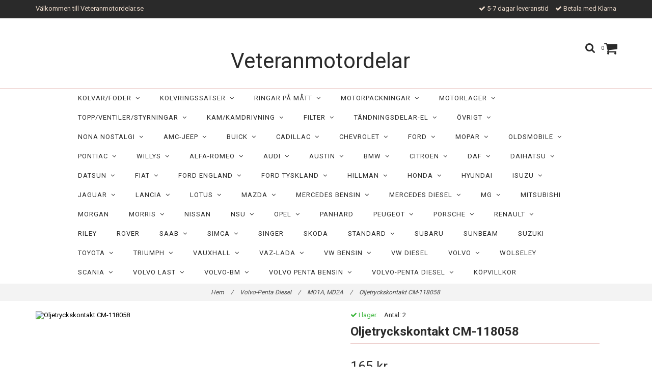

--- FILE ---
content_type: text/html; charset=utf-8
request_url: https://veteranmotordelar.se/volov-penta-diesel/md1a-md2a/oljetryckskontakt-cm-118058
body_size: 32198
content:
<!DOCTYPE html>
<html lang="sv">
<head><meta property="ix:host" content="cdn.quickbutik.com/images"><meta http-equiv="Content-Type" content="text/html; charset=utf-8">
<title>Oljetryckskontakt CM-118058 - Veteranmotordelar</title>
<meta name="author" content="Quickbutik">
<meta name="description" content="Volvo-PentaD1AMD1A, MD1BAQD2BD2AMD2, MD2A, MD2BMD3BMD5A, MD5BMD6A, MD6BVolvo-Penta Ref. 807078">
<link rel="canonical" href="https://veteranmotordelar.se/volov-penta-diesel/md1a-md2a/oljetryckskontakt-cm-118058">
<meta property="og:description" content="">
<meta property="og:title" content="Oljetryckskontakt CM-118058 - Veteranmotordelar">
<meta property="og:url" content="https://veteranmotordelar.se/volov-penta-diesel/md1a-md2a/oljetryckskontakt-cm-118058">
<meta property="og:site_name" content="Veteranmotordelar">
<meta property="og:type" content="website">
<meta property="og:image" content="https://cdn.quickbutik.com/images/13768F/products/63c79cd433de0.jpeg">
<meta property="twitter:card" content="summary">
<meta property="twitter:title" content="Veteranmotordelar">
<meta property="twitter:description" content="Volvo-PentaD1AMD1A, MD1BAQD2BD2AMD2, MD2A, MD2BMD3BMD5A, MD5BMD6A, MD6BVolvo-Penta Ref. 807078">
<meta property="twitter:image" content="https://cdn.quickbutik.com/images/13768F/products/63c79cd433de0.jpeg">
<meta name="viewport" content="width=device-width, initial-scale=1, maximum-scale=1">
<link href="//maxcdn.bootstrapcdn.com/font-awesome/4.6.3/css/font-awesome.min.css" rel="stylesheet" type="text/css">
<link href="//fonts.googleapis.com/css?family=Roboto:400,700%7CRoboto:400,700" rel="stylesheet" type="text/css"  media="all" /><link href="https://storage.quickbutik.com/stores/13768F/templates/charme/css/assets.css?48263" rel="stylesheet">
<link href="https://storage.quickbutik.com/stores/13768F/templates/charme/css/styles.css?48263" rel="stylesheet">
<style>.wow{visibility:hidden}</style>
<script type="text/javascript" defer>document.addEventListener('DOMContentLoaded', () => {
    document.body.setAttribute('data-qb-page', 'product');
});</script>
</head>
<body>

<div class="nav-container">
	<nav class="top-bar overlay-bar">
        <div class="top-panel hidden-xs">
            <div class="container">
              <div class="row">
                 <div class="col-md-6 col-sm-4 col-xs-12">
                    <div class="top_left_content">
                         Välkommen till Veteranmotordelar.se
                    </div>
                 </div>
                 <div class="col-md-6 col-sm-8 col-xs-12"> 
                    <div class="top_right_content">
        					<i class='fa fax fa-check'></i> 5-7 dagar leveranstid
        				
        				
        					<i class='fa fax fa-check'></i> Betala med Klarna
                    </div>
                 </div>
              </div>
           </div>
       </div>
		<div class="container">
		<div class="nav-menu">
			<div class="row">
				<div class="col-sm-12 col-md-12">
				    <div class="row mobile-top-bar">
				        <div class="col-xs-12 burger-wrapper">
        				    <div class="visible-xs visible-sm mobile-toggle">
                		        <a class="c-hamburger c-hamburger--htx" href="#mobile-menu"><span>toggle</span></a>
                		    </div>
                		    <div class="visible-xs visible-sm mobile-logo">
                		        <div class="logo logo-light logo-text">
                        		    <a href="https://veteranmotordelar.se" title="Veteranmotordelar">
                        		        Veteranmotordelar 
                        		        
                    			    </a>
                			    </div>
                		    </div>
        			        <div class="pull-right top-right-section">
        			            <div class="top-search">
        					        <div class="dropdown dropdown-search">
                                        <a href="#" class="dropdown-toggle dropdown-toggle-search" data-toggle="dropdown"><i class="fa fa-search"></i></a>
                                        <ul class="dropdown-menu" role="menu">
                                            <li>
                                                <form id="search-form" action="/shop/search" method="get">
                        							<input class="form-control search_text" name="s" type="text" size="25" placeholder="Sök" value="">
                        							<button class="search_submit" type="submit">
                        								<i class="fa fa-search"></i>
                        							</button>
                        							<div class="clear"></div>
                        						</form>
                                            </li>
                                        </ul>
                                    </div>
                                </div>
                                <div class="top-bar-cart">
            		                <div class="top-bar-cart-icon">
            		                    <div class="hidden-xs hidden-sm top-bar-cart-total">0</div>
            		                        <div class="nav navbar-nav navbar-right">
            		                            <div class="dropdown cartMenu">
            		                    
            		                                <a href="#" class="dropdown-toggle cart" data-toggle="dropdown"><i class="fa fa-shopping-cart"></i></a>
            		                    
            		                                <ul class="dropdown-menu cart-content" role="menu">
            		                                <li class="visible-xs">
            		                                    <div class="pull-right cart-close">
            		                                        <a href="#" class="dropdown-toggle cart" data-toggle="dropdown"><i class="fa fa-times"></i></a>
            		                                    </div>
            		                                </li>
            		                                <li class="qs-cart-empty" >
            		                                    <p style="padding: 28px;font-weight: 600;margin:0;">Din varukorg är tom, men det behöver den inte vara.</p>
            		                                </li>
            		                                <li class="qs-cart-update" style="display:none;" >
            		                                    <div class="visible-xs" id="CARTHEADER">Din varukorg</div>
            		                                    <table id="CARTITEMS" class="table table-condensed ">
            		                                        <thead>
            		                                            <tr>
            		                                                <td style="width: 220px;">Produkt</td>
            		                                                <td style="width: 127px" class="td-qty">Antal</td>
            		                                                <td style="width: 115px" class="hidden-xs">Pris</td>
            		                                            </tr>
            		                                        </thead>
            		                                        <tbody>
            		                                        </tbody>
            		                                        <tfoot>
            		                                            <tr>
            		                                                <td colspan="1"></td>
            		                                                <td class="cartTotal">0,00 SEK</td>
            		                                                <td colspan="1" class="text-right">
            		                                                    <a href="/cart/index" class="btn btn-primary-custom btn-lg checkout">Till kassan</a>
            		                                                </td>
            		                                            </tr>
            		                                        </tfoot>
            		                                    </table>
            		                                    
            		                                    <div class="visible-xs cart-close"><a href="#" class="dropdown-toggle cart cart-continue btn" data-toggle="dropdown">Fortsätt handla</a></div>
            		                                    
            		                                    </li>
            		                                </ul>
            		                            </div>
            		                        </div>            		                </div>
        		                </div>
        			        </div>
				        </div>
				        <div class="col-xs-12 top-elements-wrapper ">
                            <div class="top-elements">
        					    <div class="pull-left">
                                </div>
            					<div class="languages pull-left">
            					</div>
            					<div class="taxtoggler pull-left">
            					</div>
            					<div class="clearfix"></div>
        					</div>
				        </div>
				    </div> 
				</div>
		    </div>
		</div>
		</div>
		<div class="nav-menu hidden-xs hidden-sm">
		    <div>
				<div class="hidden-xs hidden-sm">
				    <div class="top-logo top-logo-text">
    				    <a class="logo-link logo-text" href="https://veteranmotordelar.se" title="Veteranmotordelar">
        				    Veteranmotordelar
        					
    					</a>
				    </div>
				    <div class="menu-center">
				        <ul class="menu">
    					        <li class="has-dropdown">
    					            <a href="/34-kolvarfoder">Kolvar/Foder &nbsp;<i class="fa fa-angle-down"></i></a>
        							<div class="subnav">
        							<div class="borderline"></div>
        							<ul>
        							        <li class=""><a href="/34-kolvarfoder/foder-pa-matt">Foder på Mått</a></li>
        							        <li class=""><a href="/34-kolvarfoder/73-amc">AMC</a></li>
        							        <li class=""><a href="/34-kolvarfoder/46-buick">Buick</a></li>
        							        <li class=""><a href="/34-kolvarfoder/98-cadillac">Cadillac</a></li>
        							        <li class=""><a href="/34-kolvarfoder/97-chevrolet">Chevrolet</a></li>
        							        <li class=""><a href="/34-kolvarfoder/93-chrysler">Chrysler</a></li>
        							        <li class=""><a href="/34-kolvarfoder/52-de-soto">De Soto</a></li>
        							        <li class=""><a href="/34-kolvarfoder/58-dodge">Dodge</a></li>
        							        <li class=""><a href="/34-kolvarfoder/hudson">Hudson</a></li>
        							        <li class=""><a href="/34-kolvarfoder/84-ford">Ford</a></li>
        							        <li class=""><a href="/34-kolvarfoder/lincoln">Lincoln</a></li>
        							        <li class=""><a href="/34-kolvarfoder/35-mercury">Mercury</a></li>
        							        <li class=""><a href="/34-kolvarfoder/nash">Nash</a></li>
        							        <li class=""><a href="/34-kolvarfoder/oldsmobile">Oldsmobile</a></li>
        							        <li class=""><a href="/34-kolvarfoder/packard">Packard</a></li>
        							        <li class=""><a href="/34-kolvarfoder/pontiac">Pontiac</a></li>
        							        <li class=""><a href="/34-kolvarfoder/plymouth">Plymouth</a></li>
        							        <li class=""><a href="/34-kolvarfoder/studebaker">Studebaker</a></li>
        							        <li class=""><a href="/34-kolvarfoder/28-willys">Willys</a></li>
        							        <li class=""><a href="/34-kolvarfoder/36-alfa-romeo">Alfa-Romeo</a></li>
        							        <li class=""><a href="/34-kolvarfoder/gutbrod">Gutbrod</a></li>
        							        <li class=""><a href="/34-kolvarfoder/50-hillman">Hillman</a></li>
        							        <li class=""><a href="/34-kolvarfoder/15-mercedes-benz">Mercedes-Benz</a></li>
        							        <li class=""><a href="/34-kolvarfoder/39-opel">Opel</a></li>
        							        <li class=""><a href="/34-kolvarfoder/59-saab">SAAB</a></li>
        							        <li class=""><a href="/34-kolvarfoder/80-standard">Standard</a></li>
        							        <li class=""><a href="/34-kolvarfoder/volkswagen-bensin">Volkswagen Bensin</a></li>
        							        <li class=""><a href="/34-kolvarfoder/vw-diesel">Volkswagen Diesel</a></li>
        							        <li class=""><a href="/34-kolvarfoder/47-volvo">Volvo</a></li>
        							        <li class=""><a href="/34-kolvarfoder/68-ferguson-mf">Ferguson-MF</a></li>
        							        <li class=""><a href="/34-kolvarfoder/99-perkins">Perkins</a></li>
        							        <li class=""><a href="/34-kolvarfoder/47-ursus-traktor">Ursus Traktor</a></li>
        							        <li class=""><a href="/34-kolvarfoder/35-vw-transport">VW Transport</a></li>
        							        <li class=""><a href="/34-kolvarfoder/61-volvo-bm">Volvo-BM</a></li>
        							        <li class=""><a href="/34-kolvarfoder/74-volvo-last">Volvo Last</a></li>
        							        <li class=""><a href="/34-kolvarfoder/71-volvo-penta-diesel">Volvo Penta Diesel</a></li>
        							        <li class=""><a href="/34-kolvarfoder/zetor-traktor">Zetor Traktor</a></li>
        							        <li class=""><a href="/34-kolvarfoder/81-motorcyklar-4-takt">Motorcyklar 4-takt</a></li>
        							        <li class=""><a href="/34-kolvarfoder/moped-honda">Moped Honda</a></li>
        							        <li class=""><a href="/34-kolvarfoder/moped-sachs">Moped Sachs</a></li>
        							        <li class=""><a href="/34-kolvarfoder/moped-suzuki">Moped Suzuki</a></li>
        							        <li class=""><a href="/34-kolvarfoder/moped-zndapp">Moped Zündapp</a></li>
        						    </ul>
        							</div>
        						</li>
    					        <li class="has-dropdown">
    					            <a href="/62-kolvringssatser">Kolvringssatser  &nbsp;<i class="fa fa-angle-down"></i></a>
        							<div class="subnav">
        							<div class="borderline"></div>
        							<ul>
        							        <li class=""><a href="/62-kolvringssatser/84-amc">AMC</a></li>
        							        <li class=""><a href="/62-kolvringssatser/89-buick">Buick</a></li>
        							        <li class=""><a href="/62-kolvringssatser/cadillac">Cadillac</a></li>
        							        <li class=""><a href="/62-kolvringssatser/chevrolet">Chevrolet</a></li>
        							        <li class=""><a href="/62-kolvringssatser/47-chrysler">Chrysler</a></li>
        							        <li class=""><a href="/62-kolvringssatser/74-de-soto">De Soto</a></li>
        							        <li class=""><a href="/62-kolvringssatser/90-dodge">Dodge</a></li>
        							        <li class=""><a href="/62-kolvringssatser/hudson">Hudson</a></li>
        							        <li class=""><a href="/62-kolvringssatser/ford">Ford</a></li>
        							        <li class=""><a href="/62-kolvringssatser/lincoln">Lincoln</a></li>
        							        <li class=""><a href="/62-kolvringssatser/41-mercury">Mercury</a></li>
        							        <li class=""><a href="/62-kolvringssatser/nash">Nash</a></li>
        							        <li class=""><a href="/62-kolvringssatser/67-oldsmobile">Oldsmobile</a></li>
        							        <li class=""><a href="/62-kolvringssatser/packard">Packard</a></li>
        							        <li class=""><a href="/62-kolvringssatser/96-pontiac">Pontiac</a></li>
        							        <li class=""><a href="/62-kolvringssatser/55-plymouth">Plymouth</a></li>
        							        <li class=""><a href="/62-kolvringssatser/studebaker">Studebaker</a></li>
        							        <li class=""><a href="/62-kolvringssatser/11-willys">Willys</a></li>
        							        <li class=""><a href="/62-kolvringssatser/adler">Adler</a></li>
        							        <li class=""><a href="/62-kolvringssatser/97-audi">Audi</a></li>
        							        <li class=""><a href="/62-kolvringssatser/53-bmw">BMW</a></li>
        							        <li class=""><a href="/62-kolvringssatser/62-ford-england">Ford England</a></li>
        							        <li class=""><a href="/62-kolvringssatser/86-ford-tyskland">Ford Tyskland</a></li>
        							        <li class=""><a href="/62-kolvringssatser/49-mazda">Mazda</a></li>
        							        <li class=""><a href="/62-kolvringssatser/88-mercedes-benz">Mercedes-Benz</a></li>
        							        <li class=""><a href="/62-kolvringssatser/18-opel">Opel</a></li>
        							        <li class=""><a href="/62-kolvringssatser/20-renault">Renault</a></li>
        							        <li class=""><a href="/62-kolvringssatser/saab">SAAB</a></li>
        							        <li class=""><a href="/62-kolvringssatser/simca-talbot">Simca-Talbot</a></li>
        							        <li class=""><a href="/62-kolvringssatser/skoda">Skoda</a></li>
        							        <li class=""><a href="/62-kolvringssatser/89-toyota">Toyota</a></li>
        							        <li class=""><a href="/62-kolvringssatser/82-vaz-lada">VAZ-Lada</a></li>
        							        <li class=""><a href="/62-kolvringssatser/37-volkswagen">Volkswagen</a></li>
        							        <li class=""><a href="/62-kolvringssatser/67-volvo">Volvo</a></li>
        							        <li class=""><a href="/62-kolvringssatser/73-david-brown">David-Brown</a></li>
        							        <li class=""><a href="/62-kolvringssatser/28-scania-vabis">Scania-Vabis</a></li>
        							        <li class=""><a href="/62-kolvringssatser/40-ursus-traktor">Ursus Traktor</a></li>
        							        <li class=""><a href="/62-kolvringssatser/71-52-volvo-bm">Volvo-BM</a></li>
        							        <li class=""><a href="/62-kolvringssatser/25-volvo-penta-diesel">Volvo-Penta Diesel</a></li>
        							        <li class=""><a href="/62-kolvringssatser/88-zetor-traktor">Zetor Traktor</a></li>
        							        <li class=""><a href="/62-kolvringssatser/mopeder">Mopeder</a></li>
        						    </ul>
        							</div>
        						</li>
    					        <li class="has-dropdown">
    					            <a href="/kolvringarpa-matt">Ringar på Mått &nbsp;<i class="fa fa-angle-down"></i></a>
        							<div class="subnav">
        							<div class="borderline"></div>
        							<ul>
        							        <li class=""><a href="/kolvringarpa-matt/kolvring-2-takt">Kolvring 2-Takt</a></li>
        							        <li class=""><a href="/kolvringarpa-matt/kolvring-t200-fasad">Kolvring T200 Fasad</a></li>
        							        <li class=""><a href="/kolvringarpa-matt/kolvring-t200-rak">Kolvring T200 Rak </a></li>
        							        <li class=""><a href="/kolvringarpa-matt/kolvring-expander">Kolvring Expander </a></li>
        							        <li class=""><a href="/kolvringarpa-matt/oljering-gjuten-t-400">Oljering Gjuten Rak</a></li>
        							        <li class=""><a href="/kolvringarpa-matt/oljering-gjuten-exp">Oljering Gjuten Exp.</a></li>
        							        <li class=""><a href="/kolvringarpa-matt/oljering-expander">Oljering 4-delad Exp. </a></li>
        						    </ul>
        							</div>
        						</li>
    					        <li class="has-dropdown">
    					            <a href="/15-motorpackningar">Motorpackningar &nbsp;<i class="fa fa-angle-down"></i></a>
        							<div class="subnav">
        							<div class="borderline"></div>
        							<ul>
        							        <li class=""><a href="/packningsatser">Packningsmaterial </a></li>
        							        <li class=""><a href="/15-motorpackningar/amc">AMC</a></li>
        							        <li class=""><a href="/15-motorpackningar/buick">Buick</a></li>
        							        <li class=""><a href="/15-motorpackningar/76-cadillac">Cadillac</a></li>
        							        <li class=""><a href="/15-motorpackningar/71-chevrolet">Chevrolet</a></li>
        							        <li class=""><a href="/15-motorpackningar/chrysler">Chrysler</a></li>
        							        <li class=""><a href="/15-motorpackningar/77-de-soto">De Soto</a></li>
        							        <li class=""><a href="/15-motorpackningar/56-dodge">Dodge</a></li>
        							        <li class=""><a href="/15-motorpackningar/17-ford">Ford</a></li>
        							        <li class=""><a href="/15-motorpackningar/graham">Graham</a></li>
        							        <li class=""><a href="/15-motorpackningar/17-hudson">Hudson</a></li>
        							        <li class=""><a href="/15-motorpackningar/jeep">JEEP</a></li>
        							        <li class=""><a href="/15-motorpackningar/65-lincoln">Lincoln</a></li>
        							        <li class=""><a href="/15-motorpackningar/mercury">Mercury</a></li>
        							        <li class=""><a href="/15-motorpackningar/86-nash">Nash</a></li>
        							        <li class=""><a href="/15-motorpackningar/29-oldsmobile">Oldsmobile</a></li>
        							        <li class=""><a href="/15-motorpackningar/packard">Packard</a></li>
        							        <li class=""><a href="/15-motorpackningar/60-plymouth">Plymouth</a></li>
        							        <li class=""><a href="/15-motorpackningar/56-pontiac">Pontiac</a></li>
        							        <li class=""><a href="/15-motorpackningar/76-studebaker">Studebaker</a></li>
        							        <li class=""><a href="/15-motorpackningar/77-willys">Willys</a></li>
        							        <li class=""><a href="/15-motorpackningar/aero-minor">Aero-Minor</a></li>
        							        <li class=""><a href="/15-motorpackningar/47-alfa-romeo">Alfa-Romeo</a></li>
        							        <li class=""><a href="/15-motorpackningar/46-audi">Audi</a></li>
        							        <li class=""><a href="/15-motorpackningar/56-bmc">BMC</a></li>
        							        <li class=""><a href="/15-motorpackningar/92-bmw">BMW</a></li>
        							        <li class=""><a href="/15-motorpackningar/43-citroen">Citroën</a></li>
        							        <li class=""><a href="/15-motorpackningar/34-datsun-nissan">Datsun-Nissan</a></li>
        							        <li class=""><a href="/15-motorpackningar/46-fiat">Fiat</a></li>
        							        <li class=""><a href="/15-motorpackningar/23-ford-england">Ford England</a></li>
        							        <li class=""><a href="/15-motorpackningar/76-ford-tyskland">Ford Tyskland</a></li>
        							        <li class=""><a href="/15-motorpackningar/glas-goggomobil">Glas-Goggomobil</a></li>
        							        <li class=""><a href="/15-motorpackningar/honda">Honda</a></li>
        							        <li class=""><a href="/15-motorpackningar/isuzu">Isuzu</a></li>
        							        <li class=""><a href="/15-motorpackningar/29-jaguar">Jaguar</a></li>
        							        <li class=""><a href="/15-motorpackningar/lancia">Lancia</a></li>
        							        <li class=""><a href="/15-motorpackningar/76-mazda">Mazda</a></li>
        							        <li class=""><a href="/15-motorpackningar/17-mercedes-benz">Mercedes-Benz Bensin</a></li>
        							        <li class=""><a href="/15-motorpackningar/mercedes-benz-diesel">Mercedes-Benz Diesel</a></li>
        							        <li class=""><a href="/15-motorpackningar/mitsubishi">Mitsubishi</a></li>
        							        <li class=""><a href="/15-motorpackningar/78-opel">Opel</a></li>
        							        <li class=""><a href="/15-motorpackningar/83-peugeot">Peugeot</a></li>
        							        <li class=""><a href="/15-motorpackningar/renault">Renault</a></li>
        							        <li class=""><a href="/15-motorpackningar/59-rover">Rover</a></li>
        							        <li class=""><a href="/15-motorpackningar/95-saab">SAAB</a></li>
        							        <li class=""><a href="/15-motorpackningar/25-simca-talbot">Simca-Talbot</a></li>
        							        <li class=""><a href="/15-motorpackningar/80-skoda">Skoda</a></li>
        							        <li class=""><a href="/15-motorpackningar/subaru">Subaru</a></li>
        							        <li class=""><a href="/15-motorpackningar/38-suzuki">Suzuki</a></li>
        							        <li class=""><a href="/15-motorpackningar/17-toyota">Toyota</a></li>
        							        <li class=""><a href="/15-motorpackningar/39-triumph">Triumph</a></li>
        							        <li class=""><a href="/15-motorpackningar/vauxhall">Vauxhall</a></li>
        							        <li class=""><a href="/15-motorpackningar/32-volkswagen">Volkswagen</a></li>
        							        <li class=""><a href="/15-motorpackningar/52-volkswagen-diesel">Volkswagen Diesel</a></li>
        							        <li class=""><a href="/15-motorpackningar/volvo">Volvo</a></li>
        							        <li class=""><a href="/15-motorpackningar/cummins">Cummins</a></li>
        							        <li class=""><a href="/15-motorpackningar/david-brown-traktor">David-Brown Traktor</a></li>
        							        <li class=""><a href="/15-motorpackningar/deutz">Deutz</a></li>
        							        <li class=""><a href="/15-motorpackningar/67-ferguson-mf">Ferguson-MF</a></li>
        							        <li class=""><a href="/15-motorpackningar/63-ford-marin-industri">Ford Marin-Industri</a></li>
        							        <li class=""><a href="/15-motorpackningar/fordson">Fordson</a></li>
        							        <li class=""><a href="/15-motorpackningar/hanomag-lastbil">Hanomag</a></li>
        							        <li class=""><a href="/15-motorpackningar/ihc-traktor">IHC Traktor</a></li>
        							        <li class=""><a href="/15-motorpackningar/isuzu-industri">Isuzu Industri</a></li>
        							        <li class=""><a href="/15-motorpackningar/kubota">Kubota</a></li>
        							        <li class=""><a href="/15-motorpackningar/leyland">Leyland</a></li>
        							        <li class=""><a href="/15-motorpackningar/perkins">Perkins</a></li>
        							        <li class=""><a href="/15-motorpackningar/52-scania-vabis">Scania-Vabis</a></li>
        							        <li class=""><a href="/15-motorpackningar/ursus-traktor">Ursus Traktor</a></li>
        							        <li class=""><a href="/15-motorpackningar/yanmar">Yanmar</a></li>
        							        <li class=""><a href="/15-motorpackningar/volvo-bm">Volvo-BM</a></li>
        							        <li class=""><a href="/15-motorpackningar/volvo-last">Volvo Last</a></li>
        							        <li class=""><a href="/15-motorpackningar/volvo-penta-bensin">Volvo-Penta Bensin</a></li>
        							        <li class=""><a href="/15-motorpackningar/31-volvo-penta-diesel">Volvo-Penta Diesel</a></li>
        							        <li class=""><a href="/15-motorpackningar/vw-transport">VW-Transport</a></li>
        							        <li class=""><a href="/15-motorpackningar/vw-transporter-diesel">VW Transport Diesel</a></li>
        							        <li class=""><a href="/15-motorpackningar/25-mopeder">Mopeder</a></li>
        							        <li class=""><a href="/15-motorpackningar/31-motorcyklar">Motorcyklar 2-Takt</a></li>
        							        <li class=""><a href="/15-motorpackningar/motorcyklar-4-takt">Motorcyklar 4-Takt</a></li>
        						    </ul>
        							</div>
        						</li>
    					        <li class="has-dropdown">
    					            <a href="/motorlager">Motorlager &nbsp;<i class="fa fa-angle-down"></i></a>
        							<div class="subnav">
        							<div class="borderline"></div>
        							<ul>
        							        <li class=""><a href="/motorlager/77-amc">AMC</a></li>
        							        <li class=""><a href="/motorlager/60-buick">Buick</a></li>
        							        <li class=""><a href="/motorlager/16-cadillac">Cadillac</a></li>
        							        <li class=""><a href="/motorlager/53-chevrolet">Chevrolet</a></li>
        							        <li class=""><a href="/motorlager/31-chrysler">Chrysler</a></li>
        							        <li class=""><a href="/motorlager/de-soto">De Soto</a></li>
        							        <li class=""><a href="/motorlager/32-dodge">Dodge</a></li>
        							        <li class=""><a href="/motorlager/52-hudson">Hudson</a></li>
        							        <li class=""><a href="/motorlager/21-ford">Ford</a></li>
        							        <li class=""><a href="/motorlager/90-mercury">Mercury</a></li>
        							        <li class=""><a href="/motorlager/23-nash">Nash</a></li>
        							        <li class=""><a href="/motorlager/48-22-oldsmobile">Oldsmobile</a></li>
        							        <li class=""><a href="/motorlager/52-packard">Packard</a></li>
        							        <li class=""><a href="/motorlager/16-plymouth">Plymouth</a></li>
        							        <li class=""><a href="/motorlager/20-pontiac">Pontiac</a></li>
        							        <li class=""><a href="/motorlager/20-studebaker">Studebaker</a></li>
        							        <li class=""><a href="/motorlager/51-willys-jeep">Willys- jeep</a></li>
        							        <li class=""><a href="/motorlager/95-alfa-romeo">Alfa-Romeo</a></li>
        							        <li class=""><a href="/motorlager/18-97-audi">Audi</a></li>
        							        <li class=""><a href="/motorlager/bmc">BMC</a></li>
        							        <li class=""><a href="/motorlager/43-bmw">BMW</a></li>
        							        <li class=""><a href="/motorlager/ferrari">Ferrari</a></li>
        							        <li class=""><a href="/motorlager/ford-england">Ford England</a></li>
        							        <li class=""><a href="/motorlager/ford-tyskland">Ford Tyskland</a></li>
        							        <li class=""><a href="/motorlager/59-honda">Honda</a></li>
        							        <li class=""><a href="/motorlager/mercedes-benz">Mercedes-Benz</a></li>
        							        <li class=""><a href="/motorlager/moskvitch">Moskvitch</a></li>
        							        <li class=""><a href="/motorlager/opel">Opel</a></li>
        							        <li class=""><a href="/motorlager/peugeot">Peugeot</a></li>
        							        <li class=""><a href="/motorlager/83-renault">Renault</a></li>
        							        <li class=""><a href="/motorlager/76-saab">SAAB</a></li>
        							        <li class=""><a href="/motorlager/simca">Simca</a></li>
        							        <li class=""><a href="/motorlager/toyota">Toyota</a></li>
        							        <li class=""><a href="/motorlager/triumph">Triumph</a></li>
        							        <li class=""><a href="/motorlager/vauxhall">Vauxhall</a></li>
        							        <li class=""><a href="/motorlager/vaz-lada">VAZ-Lada</a></li>
        							        <li class=""><a href="/motorlager/volkswagen">Volkswagen</a></li>
        							        <li class=""><a href="/motorlager/79-volvo">Volvo</a></li>
        							        <li class=""><a href="/motorlager/scania-vabis">Scania-Vabis</a></li>
        							        <li class=""><a href="/motorlager/52-volvo-bm">Volvo-BM</a></li>
        							        <li class=""><a href="/motorlager/23-volvo-last">Volvo Last</a></li>
        							        <li class=""><a href="/motorlager/40-volvo-penta-diesel">Volvo-Penta Diesel</a></li>
        						    </ul>
        							</div>
        						</li>
    					        <li class="has-dropdown">
    					            <a href="/63-ventilerstyrningar">Topp/Ventiler/Styrningar &nbsp;<i class="fa fa-angle-down"></i></a>
        							<div class="subnav">
        							<div class="borderline"></div>
        							<ul>
        							        <li class=""><a href="/63-ventilerstyrningar/97-amc">AMC</a></li>
        							        <li class=""><a href="/63-ventilerstyrningar/68-buick">Buick</a></li>
        							        <li class=""><a href="/63-ventilerstyrningar/38-cadillac">Cadillac</a></li>
        							        <li class=""><a href="/63-ventilerstyrningar/54-chrysler">Chrysler</a></li>
        							        <li class=""><a href="/63-ventilerstyrningar/59-chevrolet">Chevrolet</a></li>
        							        <li class=""><a href="/63-ventilerstyrningar/11-de-soto">De Soto</a></li>
        							        <li class=""><a href="/63-ventilerstyrningar/dodge">Dodge</a></li>
        							        <li class=""><a href="/63-ventilerstyrningar/41-ford">Ford</a></li>
        							        <li class=""><a href="/63-ventilerstyrningar/62-hudson">Hudson</a></li>
        							        <li class=""><a href="/63-ventilerstyrningar/32-lincoln">Lincoln</a></li>
        							        <li class=""><a href="/63-ventilerstyrningar/83-mercury">Mercury</a></li>
        							        <li class=""><a href="/63-ventilerstyrningar/90-nash">Nash</a></li>
        							        <li class=""><a href="/63-ventilerstyrningar/60-oldsmobile">Oldsmobile</a></li>
        							        <li class=""><a href="/63-ventilerstyrningar/22-packard">Packard</a></li>
        							        <li class=""><a href="/63-ventilerstyrningar/17-55-plymouth">Plymouth</a></li>
        							        <li class=""><a href="/63-ventilerstyrningar/17-pontiac">Pontiac</a></li>
        							        <li class=""><a href="/63-ventilerstyrningar/50-studebaker">Studebaker</a></li>
        							        <li class=""><a href="/63-ventilerstyrningar/whippet">Whippet</a></li>
        							        <li class=""><a href="/63-ventilerstyrningar/89-willys-jeep">Willys- Jeep</a></li>
        							        <li class=""><a href="/63-ventilerstyrningar/49-audi">Audi</a></li>
        							        <li class=""><a href="/63-ventilerstyrningar/bedford">Bedford</a></li>
        							        <li class=""><a href="/63-ventilerstyrningar/43-bmc">BMC</a></li>
        							        <li class=""><a href="/63-ventilerstyrningar/91-bmw">BMW</a></li>
        							        <li class=""><a href="/63-ventilerstyrningar/45-citroen">Citroën</a></li>
        							        <li class=""><a href="/63-ventilerstyrningar/ford-frankrike">Ford Frankrike</a></li>
        							        <li class=""><a href="/63-ventilerstyrningar/62-ford-tyskland">Ford Tyskland</a></li>
        							        <li class=""><a href="/63-ventilerstyrningar/mercedes-benz-bensin">Mercedes-Benz Bensin</a></li>
        							        <li class=""><a href="/63-ventilerstyrningar/34-mercedes-benz-diesel">Mercedes-Benz Diesel</a></li>
        							        <li class=""><a href="/63-ventilerstyrningar/73-opel">Opel</a></li>
        							        <li class=""><a href="/63-ventilerstyrningar/60-peugeot">Peugeot</a></li>
        							        <li class=""><a href="/63-ventilerstyrningar/53-renault">Renault</a></li>
        							        <li class=""><a href="/63-ventilerstyrningar/18-rover">Rover</a></li>
        							        <li class=""><a href="/63-ventilerstyrningar/26-saab">SAAB</a></li>
        							        <li class=""><a href="/63-ventilerstyrningar/96-standard">Standard</a></li>
        							        <li class=""><a href="/63-ventilerstyrningar/22-triumph">Triumph</a></li>
        							        <li class=""><a href="/63-ventilerstyrningar/95-vauxhall">Vauxhall</a></li>
        							        <li class=""><a href="/63-ventilerstyrningar/24-volkswagen">Volkswagen</a></li>
        							        <li class=""><a href="/63-ventilerstyrningar/volkswagen-diesel">Volkswagen Diesel</a></li>
        							        <li class=""><a href="/63-ventilerstyrningar/19-volvo">Volvo</a></li>
        							        <li class=""><a href="/63-ventilerstyrningar/volvo-diesel">Volvo Diesel</a></li>
        							        <li class=""><a href="/63-ventilerstyrningar/cummins">Cummins</a></li>
        							        <li class=""><a href="/63-ventilerstyrningar/daf">DAF</a></li>
        							        <li class=""><a href="/63-ventilerstyrningar/27-ferguson-mf">Ferguson-MF</a></li>
        							        <li class=""><a href="/63-ventilerstyrningar/14-leyland">Leyland</a></li>
        							        <li class=""><a href="/63-ventilerstyrningar/65-scania-vabis">Scania-Vabis</a></li>
        							        <li class=""><a href="/63-ventilerstyrningar/25-volvo-bm">Volvo-BM</a></li>
        							        <li class=""><a href="/63-ventilerstyrningar/ursus-traktor">Ursus Traktor</a></li>
        							        <li class=""><a href="/63-ventilerstyrningar/24-volvo-last">Volvo-Last</a></li>
        							        <li class=""><a href="/63-ventilerstyrningar/18-volvo-penta-bensin">Volvo-Penta Bensin</a></li>
        							        <li class=""><a href="/63-ventilerstyrningar/volvo-penta-diesel">Volvo-Penta Diesel</a></li>
        							        <li class=""><a href="/63-ventilerstyrningar/43-zetor-traktor">Zetor Traktor</a></li>
        							        <li class=""><a href="/63-ventilerstyrningar/motorcyklar">Motorcyklar</a></li>
        						    </ul>
        							</div>
        						</li>
    					        <li class="has-dropdown">
    					            <a href="/kamkamdrivning">Kam/Kamdrivning  &nbsp;<i class="fa fa-angle-down"></i></a>
        							<div class="subnav">
        							<div class="borderline"></div>
        							<ul>
        							        <li class=""><a href="/kamkamdrivning/75-amc">AMC</a></li>
        							        <li class=""><a href="/kamkamdrivning/71-buick">Buick</a></li>
        							        <li class=""><a href="/kamkamdrivning/67-cadillac">Cadillac</a></li>
        							        <li class=""><a href="/kamkamdrivning/29-chevrolet">Chevrolet</a></li>
        							        <li class=""><a href="/kamkamdrivning/58-chrysler">Chrysler</a></li>
        							        <li class=""><a href="/kamkamdrivning/40-de-soto">De Soto</a></li>
        							        <li class=""><a href="/kamkamdrivning/98-dodge">Dodge</a></li>
        							        <li class=""><a href="/kamkamdrivning/46-ford">Ford</a></li>
        							        <li class=""><a href="/kamkamdrivning/95-hudson">Hudson</a></li>
        							        <li class=""><a href="/kamkamdrivning/77-lincoln">Lincoln</a></li>
        							        <li class=""><a href="/kamkamdrivning/46-mercury">Mercury</a></li>
        							        <li class=""><a href="/kamkamdrivning/37-nash">Nash</a></li>
        							        <li class=""><a href="/kamkamdrivning/22-oldsmobile">Oldsmobile</a></li>
        							        <li class=""><a href="/kamkamdrivning/72-packard">Packard</a></li>
        							        <li class=""><a href="/kamkamdrivning/41-plymouth">Plymouth</a></li>
        							        <li class=""><a href="/kamkamdrivning/53-pontiac">Pontiac</a></li>
        							        <li class=""><a href="/kamkamdrivning/94-studebaker">Studebaker</a></li>
        							        <li class=""><a href="/kamkamdrivning/willys-jeep">Willys-Jeep</a></li>
        							        <li class=""><a href="/kamkamdrivning/63-alfa-romeo">Alfa-Romeo</a></li>
        							        <li class=""><a href="/kamkamdrivning/22-audi">Audi</a></li>
        							        <li class=""><a href="/kamkamdrivning/95-bmc">BMC</a></li>
        							        <li class=""><a href="/kamkamdrivning/17-bmw">BMW</a></li>
        							        <li class=""><a href="/kamkamdrivning/14-citroen">Citroën</a></li>
        							        <li class=""><a href="/kamkamdrivning/datsun-nissan">Datsun-Nissan</a></li>
        							        <li class=""><a href="/kamkamdrivning/55-ford-england">Ford England</a></li>
        							        <li class=""><a href="/kamkamdrivning/18-ford-tyskland">Ford Tyskland</a></li>
        							        <li class=""><a href="/kamkamdrivning/hillman">Hillman</a></li>
        							        <li class=""><a href="/kamkamdrivning/humber">Humber</a></li>
        							        <li class=""><a href="/kamkamdrivning/jaguar">Jaguar</a></li>
        							        <li class=""><a href="/kamkamdrivning/jowett">Jowett</a></li>
        							        <li class=""><a href="/kamkamdrivning/41-mazda">Mazda</a></li>
        							        <li class=""><a href="/kamkamdrivning/61-mercedes-benz">Mercedes-Benz</a></li>
        							        <li class=""><a href="/kamkamdrivning/56-opel">Opel</a></li>
        							        <li class=""><a href="/kamkamdrivning/64-peugeot">Peugeot</a></li>
        							        <li class=""><a href="/kamkamdrivning/35-53-renault">Renault</a></li>
        							        <li class=""><a href="/kamkamdrivning/78-saab">SAAB</a></li>
        							        <li class=""><a href="/kamkamdrivning/75-standard">Standard</a></li>
        							        <li class=""><a href="/kamkamdrivning/sunbeam-talbot">Sunbeam-Talbot</a></li>
        							        <li class=""><a href="/kamkamdrivning/79-toyota">Toyota</a></li>
        							        <li class=""><a href="/kamkamdrivning/77-triumph">Triumph</a></li>
        							        <li class=""><a href="/kamkamdrivning/54-vauxhall">Vauxhall</a></li>
        							        <li class=""><a href="/kamkamdrivning/97-volkswagen">Volkswagen Diesel</a></li>
        							        <li class=""><a href="/kamkamdrivning/99-volvo">Volvo</a></li>
        							        <li class=""><a href="/kamkamdrivning/21-bedford">Bedford</a></li>
        							        <li class=""><a href="/kamkamdrivning/33-ferguson">Ferguson</a></li>
        							        <li class=""><a href="/kamkamdrivning/nuffield">Nuffield</a></li>
        							        <li class=""><a href="/kamkamdrivning/79-volvo-last">Volvo-Last</a></li>
        							        <li class=""><a href="/kamkamdrivning/53-volvo-penta-bensin">Volvo Penta Bensin</a></li>
        							        <li class=""><a href="/kamkamdrivning/71-25-volvo-penta-diesel">Volvo-Penta Diesel</a></li>
        						    </ul>
        							</div>
        						</li>
    					        <li class="has-dropdown">
    					            <a href="/67-filter">Filter  &nbsp;<i class="fa fa-angle-down"></i></a>
        							<div class="subnav">
        							<div class="borderline"></div>
        							<ul>
        							        <li class=""><a href="/67-filter/kaffefilter">Kaffefilter</a></li>
        							        <li class=""><a href="/67-filter/92-amc">AMC</a></li>
        							        <li class=""><a href="/67-filter/85-buick">Buick</a></li>
        							        <li class=""><a href="/67-filter/84-cadillac">Cadillac</a></li>
        							        <li class=""><a href="/67-filter/82-chevrolet">Chevrolet</a></li>
        							        <li class=""><a href="/67-filter/74-chrysler">Chrysler</a></li>
        							        <li class=""><a href="/67-filter/92-de-soto">De Soto</a></li>
        							        <li class=""><a href="/67-filter/30-dodge">Dodge</a></li>
        							        <li class=""><a href="/67-filter/edsel">Edsel</a></li>
        							        <li class=""><a href="/67-filter/83-ford">Ford</a></li>
        							        <li class=""><a href="/67-filter/91-hudson">Hudson</a></li>
        							        <li class=""><a href="/67-filter/15-kaiserfrazer">Kaiser/Frazer</a></li>
        							        <li class=""><a href="/67-filter/62-lincoln">Lincoln</a></li>
        							        <li class=""><a href="/67-filter/33-mercury">Mercury</a></li>
        							        <li class=""><a href="/67-filter/59-nash">Nash</a></li>
        							        <li class=""><a href="/67-filter/47-oldsmobile">Oldsmobile</a></li>
        							        <li class=""><a href="/67-filter/13-packard">Packard</a></li>
        							        <li class=""><a href="/67-filter/78-plymouth">Plymouth</a></li>
        							        <li class=""><a href="/67-filter/75-pontiac">Pontiac</a></li>
        							        <li class=""><a href="/67-filter/rambler">Rambler</a></li>
        							        <li class=""><a href="/67-filter/63-studebaker">Studebaker</a></li>
        							        <li class=""><a href="/67-filter/21-willys">Willys</a></li>
        							        <li class=""><a href="/67-filter/62-alfa-romeo">Alfa-Romeo</a></li>
        							        <li class=""><a href="/67-filter/75-audi">Audi</a></li>
        							        <li class=""><a href="/67-filter/94-bmc">BMC</a></li>
        							        <li class=""><a href="/67-filter/12-bmw">BMW</a></li>
        							        <li class=""><a href="/67-filter/29-fiat">Fiat</a></li>
        							        <li class=""><a href="/67-filter/85-ford-england">Ford England</a></li>
        							        <li class=""><a href="/67-filter/87-ford-frankrike">Ford Frankrike</a></li>
        							        <li class=""><a href="/67-filter/59-ford-tyskland">Ford Tyskland</a></li>
        							        <li class=""><a href="/67-filter/28-jaguar">Jaguar</a></li>
        							        <li class=""><a href="/67-filter/31-mercedes-benz">Mercedes-Benz</a></li>
        							        <li class=""><a href="/67-filter/59-nsu">NSU</a></li>
        							        <li class=""><a href="/67-filter/80-opel">Opel</a></li>
        							        <li class=""><a href="/67-filter/71-peugeot">Peugeot</a></li>
        							        <li class=""><a href="/67-filter/16-renault">Renault</a></li>
        							        <li class=""><a href="/67-filter/48-saab">SAAB</a></li>
        							        <li class=""><a href="/67-filter/22-simca-talbot">Simca-Talbot</a></li>
        							        <li class=""><a href="/67-filter/38-lancia">Lancia</a></li>
        							        <li class=""><a href="/67-filter/36-triumph">Triumph </a></li>
        							        <li class=""><a href="/67-filter/64-vauxhall">Vauxhall</a></li>
        							        <li class=""><a href="/67-filter/92-vaz-lada">VAZ-Lada</a></li>
        							        <li class=""><a href="/67-filter/48-volkswagen">Volkswagen</a></li>
        							        <li class=""><a href="/67-filter/14-volvo">Volvo</a></li>
        							        <li class=""><a href="/67-filter/68-cummins">Cummins</a></li>
        							        <li class=""><a href="/67-filter/david-brown">David-Brown</a></li>
        							        <li class=""><a href="/67-filter/ihc">IHC</a></li>
        							        <li class=""><a href="/67-filter/john-deere">John Deere</a></li>
        							        <li class=""><a href="/67-filter/mercedes-tunga">Mercedes-Tunga</a></li>
        							        <li class=""><a href="/67-filter/61-perkins">Perkins</a></li>
        							        <li class=""><a href="/67-filter/98-scania-vabis">Scania-Vabis</a></li>
        							        <li class=""><a href="/67-filter/96-volvo-bm">Volvo-BM</a></li>
        							        <li class=""><a href="/67-filter/89-volvo-last">Volvo Last</a></li>
        							        <li class=""><a href="/67-filter/81-volvo-penta">Volvo-Penta</a></li>
        						    </ul>
        							</div>
        						</li>
    					        <li class="has-dropdown">
    					            <a href="/60-tandningsdelar-el">Tändningsdelar-El  &nbsp;<i class="fa fa-angle-down"></i></a>
        							<div class="subnav">
        							<div class="borderline"></div>
        							<ul>
        							        <li class=""><a href="/60-tandningsdelar-el/batterier">Batterier</a></li>
        							        <li class=""><a href="/60-tandningsdelar-el/amc">AMC</a></li>
        							        <li class=""><a href="/60-tandningsdelar-el/auburn">Auburn</a></li>
        							        <li class=""><a href="/60-tandningsdelar-el/66-buick">Buick</a></li>
        							        <li class=""><a href="/60-tandningsdelar-el/70-cadillac">Cadillac</a></li>
        							        <li class=""><a href="/60-tandningsdelar-el/55-chevrolet">Chevrolet</a></li>
        							        <li class=""><a href="/60-tandningsdelar-el/23-chrysler">Chrysler</a></li>
        							        <li class=""><a href="/60-tandningsdelar-el/61-de-soto">De Soto</a></li>
        							        <li class=""><a href="/60-tandningsdelar-el/99-dodge">Dodge</a></li>
        							        <li class=""><a href="/60-tandningsdelar-el/ford-usa">Ford USA</a></li>
        							        <li class=""><a href="/60-tandningsdelar-el/21-hudson">Hudson</a></li>
        							        <li class=""><a href="/60-tandningsdelar-el/kaiserfrazer">Kaiser/Frazer</a></li>
        							        <li class=""><a href="/60-tandningsdelar-el/44-nash">Nash</a></li>
        							        <li class=""><a href="/60-tandningsdelar-el/49-22-oldsmobile">Oldsmobile</a></li>
        							        <li class=""><a href="/60-tandningsdelar-el/99-packard">Packard</a></li>
        							        <li class=""><a href="/60-tandningsdelar-el/76-plymouth">Plymouth</a></li>
        							        <li class=""><a href="/60-tandningsdelar-el/41-pontiac">Pontiac</a></li>
        							        <li class=""><a href="/60-tandningsdelar-el/73-studebaker">Studebaker</a></li>
        							        <li class=""><a href="/60-tandningsdelar-el/66-willys-jeep">Willys-Jeep</a></li>
        							        <li class=""><a href="/60-tandningsdelar-el/mallory">Mallory</a></li>
        							        <li class=""><a href="/60-tandningsdelar-el/ac">AC</a></li>
        							        <li class=""><a href="/60-tandningsdelar-el/34-alfa-romeo">Alfa-Romeo</a></li>
        							        <li class=""><a href="/60-tandningsdelar-el/alvis">Alvis</a></li>
        							        <li class=""><a href="/60-tandningsdelar-el/aston-martin">Aston-Martin</a></li>
        							        <li class=""><a href="/60-tandningsdelar-el/armstrong-siddeley">Armstrong-Siddeley</a></li>
        							        <li class=""><a href="/60-tandningsdelar-el/33-audi">Audi</a></li>
        							        <li class=""><a href="/60-tandningsdelar-el/austin">Austin</a></li>
        							        <li class=""><a href="/60-tandningsdelar-el/autobianchi">Autobianchi</a></li>
        							        <li class=""><a href="/60-tandningsdelar-el/bentley">Bentley</a></li>
        							        <li class=""><a href="/60-tandningsdelar-el/99-bmc">BMC</a></li>
        							        <li class=""><a href="/60-tandningsdelar-el/borgward">Borgward</a></li>
        							        <li class=""><a href="/60-tandningsdelar-el/99-bmw">BMW</a></li>
        							        <li class=""><a href="/60-tandningsdelar-el/bristol">Bristol</a></li>
        							        <li class=""><a href="/60-tandningsdelar-el/99-citroen">Citroën</a></li>
        							        <li class=""><a href="/60-tandningsdelar-el/37-daf">DAF</a></li>
        							        <li class=""><a href="/60-tandningsdelar-el/daimler">Daimler</a></li>
        							        <li class=""><a href="/60-tandningsdelar-el/dyna-panhard">Dyna-Panhard</a></li>
        							        <li class=""><a href="/60-tandningsdelar-el/31-fiat">Fiat</a></li>
        							        <li class=""><a href="/60-tandningsdelar-el/fiat-neckar">Fiat-Neckar</a></li>
        							        <li class=""><a href="/60-tandningsdelar-el/48-ferrari">Ferrari</a></li>
        							        <li class=""><a href="/60-tandningsdelar-el/96-ford-england">Ford England</a></li>
        							        <li class=""><a href="/60-tandningsdelar-el/26-ford-frankrike">Ford Frankrike</a></li>
        							        <li class=""><a href="/60-tandningsdelar-el/58-ford-tyskland">Ford Tyskland</a></li>
        							        <li class=""><a href="/60-tandningsdelar-el/80-hillman">Hillman</a></li>
        							        <li class=""><a href="/60-tandningsdelar-el/60-honda">Honda</a></li>
        							        <li class=""><a href="/60-tandningsdelar-el/61-humber">Humber</a></li>
        							        <li class=""><a href="/60-tandningsdelar-el/26-jaguar">Jaguar</a></li>
        							        <li class=""><a href="/60-tandningsdelar-el/19-jowett">Jowett</a></li>
        							        <li class=""><a href="/60-tandningsdelar-el/lagonda">Lagonda</a></li>
        							        <li class=""><a href="/60-tandningsdelar-el/89-lancia">Lancia</a></li>
        							        <li class=""><a href="/60-tandningsdelar-el/lea-francis">Lea Francis</a></li>
        							        <li class=""><a href="/60-tandningsdelar-el/lloyd">Lloyd</a></li>
        							        <li class=""><a href="/60-tandningsdelar-el/90-lotus">Lotus</a></li>
        							        <li class=""><a href="/60-tandningsdelar-el/maserati">Maserati</a></li>
        							        <li class=""><a href="/60-tandningsdelar-el/53-mazda">Mazda</a></li>
        							        <li class=""><a href="/60-tandningsdelar-el/60-mercedes-benz">Mercedes-Benz</a></li>
        							        <li class=""><a href="/60-tandningsdelar-el/mg">MG</a></li>
        							        <li class=""><a href="/60-tandningsdelar-el/morris">Morris</a></li>
        							        <li class=""><a href="/60-tandningsdelar-el/nsu">NSU</a></li>
        							        <li class=""><a href="/60-tandningsdelar-el/95-opel">Opel</a></li>
        							        <li class=""><a href="/60-tandningsdelar-el/79-peugeot">Peugeot</a></li>
        							        <li class=""><a href="/60-tandningsdelar-el/85-porsche">Porsche</a></li>
        							        <li class=""><a href="/60-tandningsdelar-el/14-renault">Renault</a></li>
        							        <li class=""><a href="/60-tandningsdelar-el/rolls-royce">Rolls-Royce</a></li>
        							        <li class=""><a href="/60-tandningsdelar-el/62-rover">Rover,Land-Rover</a></li>
        							        <li class=""><a href="/60-tandningsdelar-el/28-saab">SAAB</a></li>
        							        <li class=""><a href="/60-tandningsdelar-el/43-simca-talbot">Simca-Talbot</a></li>
        							        <li class=""><a href="/60-tandningsdelar-el/singer">Singer</a></li>
        							        <li class=""><a href="/60-tandningsdelar-el/92-skoda">Skoda</a></li>
        							        <li class=""><a href="/60-tandningsdelar-el/59-standard">Standard</a></li>
        							        <li class=""><a href="/60-tandningsdelar-el/sunbeam">Sunbeam</a></li>
        							        <li class=""><a href="/60-tandningsdelar-el/toyota">Toyota</a></li>
        							        <li class=""><a href="/60-tandningsdelar-el/60-triumph">Triumph</a></li>
        							        <li class=""><a href="/60-tandningsdelar-el/87-vauxhall">Vauxhall</a></li>
        							        <li class=""><a href="/60-tandningsdelar-el/28-vaz-lada">VAZ-Lada</a></li>
        							        <li class=""><a href="/60-tandningsdelar-el/19-volkswagen">Volkswagen</a></li>
        							        <li class=""><a href="/60-tandningsdelar-el/65-volvo">Volvo</a></li>
        							        <li class=""><a href="/60-tandningsdelar-el/86-ferguson">Ferguson</a></li>
        							        <li class=""><a href="/60-tandningsdelar-el/fordson">Fordson</a></li>
        							        <li class=""><a href="/60-tandningsdelar-el/71-nuffield">Nuffield</a></li>
        							        <li class=""><a href="/60-tandningsdelar-el/mercrusier">Mercrusier</a></li>
        							        <li class=""><a href="/60-tandningsdelar-el/15-71-volvo-penta">Volvo-Penta</a></li>
        							        <li class=""><a href="/60-tandningsdelar-el/16-motorcyklar">Motorcyklar</a></li>
        							        <li class=""><a href="/60-tandningsdelar-el/15-moped">Moped</a></li>
        							        <li class=""><a href="/60-tandningsdelar-el/tandstift-ac">Tändstift AC-Delco</a></li>
        							        <li class=""><a href="/60-tandningsdelar-el/tandstift-beru">Tändstift Beru</a></li>
        							        <li class=""><a href="/60-tandningsdelar-el/tandstift-bosch">Tändstift Bosch</a></li>
        							        <li class=""><a href="/60-tandningsdelar-el/tandstift-champion">Tändstift Champion</a></li>
        							        <li class=""><a href="/60-tandningsdelar-el/tandstift-lodge">Tändstift Lodge</a></li>
        							        <li class=""><a href="/60-tandningsdelar-el/tandstift-motorcraft">Tändstift Motorcraft</a></li>
        							        <li class=""><a href="/60-tandningsdelar-el/tandstift">Tändstift NGK</a></li>
        						    </ul>
        							</div>
        						</li>
    					        <li class="has-dropdown">
    					            <a href="/ovriga-delar">Övrigt &nbsp;<i class="fa fa-angle-down"></i></a>
        							<div class="subnav">
        							<div class="borderline"></div>
        							<ul>
        							        <li class=""><a href="/ovriga-delar/crs-motorrenovering">Motorrenovering</a></li>
        							        <li class=""><a href="/ovriga-delar/motorolja">Motorolja</a></li>
        							        <li class=""><a href="/ovriga-delar/verktyg-special">Verktyg Special</a></li>
        							        <li class=""><a href="/ovriga-delar/edelbrock">Edelbrock</a></li>
        							        <li class=""><a href="/ovriga-delar/holly">Holly</a></li>
        							        <li class=""><a href="/ovriga-delar/frysbrickor-satser">Frysbrickor satser</a></li>
        							        <li class=""><a href="/ovriga-delar/frysbrickor-matt">Frysbrickor Mått</a></li>
        							        <li class=""><a href="/ovriga-delar/oljepumpar-sua">Oljepumpar USA</a></li>
        							        <li class=""><a href="/ovriga-delar/oljepumpar-eu">Oljepumpar EU</a></li>
        							        <li class=""><a href="/ovriga-delar/rep-handbok-usa">Rep. Handbok USA</a></li>
        							        <li class=""><a href="/ovriga-delar/rep-handbok-europa">Rep. Handbok Europa</a></li>
        							        <li class=""><a href="/ovriga-delar/rephandbok-mc">Rep.handbok MC</a></li>
        							        <li class=""><a href="/ovriga-delar/startmotorer-usa">Startmotorer USA</a></li>
        							        <li class=""><a href="/ovriga-delar/vattenpumpar-ford-usa">Vattenpumpar Ford-USA</a></li>
        							        <li class=""><a href="/ovriga-delar/vattenpumpar-gm-usa">Vattenpumpar GM-USA</a></li>
        							        <li class=""><a href="/ovriga-delar/vattenpumpar-mopar">Vattenpumpar Mopar</a></li>
        							        <li class=""><a href="/ovriga-delar/vattenpumpar-usa">Vattenpumpar USA</a></li>
        							        <li class=""><a href="/ovriga-delar/vattenpumpar-bmw">Vattenpumpar BMW</a></li>
        							        <li class=""><a href="/ovriga-delar/vattenpumpar-ford-eu">Vattenpumpar Ford EU</a></li>
        							        <li class=""><a href="/ovriga-delar/vattenpumpar-italien">Vattenpumpar Italien</a></li>
        							        <li class=""><a href="/ovriga-delar/vattenpump-mazda">Vattenpump Mazda</a></li>
        							        <li class=""><a href="/ovriga-delar/vattenpumpar-mitsubishi">Vattenpumpar Mitsubishi</a></li>
        							        <li class=""><a href="/ovriga-delar/vattenpumpar-nissan">Vattenpumpar Nissan</a></li>
        							        <li class=""><a href="/ovriga-delar/vattenpumpar-opel">Vattenpumpar Opel</a></li>
        							        <li class=""><a href="/ovriga-delar/vattenpumpar-toyota">Vattenpumpar Toyota</a></li>
        							        <li class=""><a href="/ovriga-delar/vattenpumpar-volvo">Vattenpumpar Volvo</a></li>
        							        <li class=""><a href="/ovriga-delar/vattenumpar-traktor">Vattenumpar Traktor</a></li>
        							        <li class=""><a href="/ovriga-delar/beg-stommar-usa">Beg. + Stommar USA</a></li>
        							        <li class=""><a href="/ovriga-delar/beg-stommar-eu">Beg + Stommar EU</a></li>
        							        <li class=""><a href="/ovriga-delar/ovrigt">Övrigt</a></li>
        						    </ul>
        							</div>
        						</li>
    					        <li class="has-dropdown">
    					            <a href="/54-nona-nostalgi">Nona Nostalgi &nbsp;<i class="fa fa-angle-down"></i></a>
        							<div class="subnav">
        							<div class="borderline"></div>
        							<ul>
        							        <li class=""><a href="/54-nona-nostalgi/bensin-nostalgi">Bensin Nostalgi</a></li>
        							        <li class=""><a href="/54-nona-nostalgi/bilar">Bilar</a></li>
        							        <li class=""><a href="/54-nona-nostalgi/bocker-vaxter">Böcker Växter</a></li>
        							        <li class=""><a href="/54-nona-nostalgi/erotik">Erotik</a></li>
        							        <li class=""><a href="/54-nona-nostalgi/mode-monster">Mode-Mönster</a></li>
        							        <li class=""><a href="/54-nona-nostalgi/second-hand-dam">Second Hand Dam</a></li>
        							        <li class=""><a href="/54-nona-nostalgi/moped">Moped</a></li>
        							        <li class=""><a href="/54-nona-nostalgi/motorcyklar">Motorcyklar</a></li>
        							        <li class=""><a href="/54-nona-nostalgi/musik-cd-singel">Musik CD-Singel</a></li>
        							        <li class=""><a href="/54-nona-nostalgi/musik-cd">Musik CD</a></li>
        							        <li class=""><a href="/54-nona-nostalgi/porslin-svenskt">Porslin Svenskt</a></li>
        							        <li class=""><a href="/54-nona-nostalgi/porslin-utlandskt">Porslin Utländskt</a></li>
        							        <li class=""><a href="/54-nona-nostalgi/tidningar">Tidningar</a></li>
        							        <li class=""><a href="/54-nona-nostalgi/14-ovrigt">Övrigt</a></li>
        						    </ul>
        							</div>
        						</li>
    					        <li class="has-dropdown">
    					            <a href="/83-amc">AMC-JEEP &nbsp;<i class="fa fa-angle-down"></i></a>
        							<div class="subnav">
        							<div class="borderline"></div>
        							<ul>
        							        <li class=""><a href="/83-amc/196-1958-65-6-cyl">196 1958-65 6-Cyl.</a></li>
        							        <li class=""><a href="/83-amc/199-1965-70-6-cyl">199 1965-70 6-Cyl.</a></li>
        							        <li class=""><a href="/83-amc/232-1968-79-6-cyl">232 1964-79 6-Cyl.</a></li>
        							        <li class=""><a href="/83-amc/250-1956-61-v8">250 1956-61 V8</a></li>
        							        <li class=""><a href="/83-amc/242-40-lit-1987-89-6-cyl">4,0-242 1987-06 6-Cyl.</a></li>
        							        <li class=""><a href="/83-amc/258-42-lit-6-cyl">4,2-258 1971-87 6-Cyl.</a></li>
        							        <li class=""><a href="/83-amc/304-1970-81-v8">304 1970-81 V8</a></li>
        							        <li class=""><a href="/83-amc/360-1970-88-v8">360 1970-88 V8</a></li>
        							        <li class=""><a href="/83-amc/401-1971-76-v8">401 1971-76 V8</a></li>
        						    </ul>
        							</div>
        						</li>
    					        <li class="has-dropdown">
    					            <a href="/61-buick">BUICK &nbsp;<i class="fa fa-angle-down"></i></a>
        							<div class="subnav">
        							<div class="borderline"></div>
        							<ul>
        							        <li class=""><a href="/61-buick/1931-37-8-cyl">1931-37 8-CYL.</a></li>
        							        <li class=""><a href="/61-buick/248-1938-50">248 1938-50</a></li>
        							        <li class=""><a href="/61-buick/320-1938-52">320 1938-52</a></li>
        							        <li class=""><a href="/61-buick/263-1950-53">263 1950-53</a></li>
        							        <li class=""><a href="/61-buick/215-1961-63-v8">215 1961-63 V8</a></li>
        							        <li class=""><a href="/61-buick/264-1954-56-v8">264 1954-56 V8</a></li>
        							        <li class=""><a href="/61-buick/300-1964-66-v8">300 1964-66 V8</a></li>
        							        <li class=""><a href="/61-buick/322-1953-56-v8">322 1953-56 V8</a></li>
        							        <li class=""><a href="/61-buick/340-1966-68-v8">340 1966-68 V8</a></li>
        							        <li class=""><a href="/61-buick/350-1968-80-v8">350 1968-80 V8</a></li>
        							        <li class=""><a href="/61-buick/364-1957-61-v8">364 1957-61 V8</a></li>
        							        <li class=""><a href="/61-buick/400-1967-69-v8">400 1967-69 V8</a></li>
        							        <li class=""><a href="/61-buick/401-v8">401 1959-66 V8</a></li>
        							        <li class=""><a href="/61-buick/425-v8">425 1963-66 V8</a></li>
        							        <li class=""><a href="/61-buick/430-1967-69-v8">430 1967-69 V8</a></li>
        							        <li class=""><a href="/61-buick/455-1970-76-v8">455 1970-76 V8</a></li>
        							        <li class=""><a href="/61-buick/83-broms">Broms</a></li>
        						    </ul>
        							</div>
        						</li>
    					        <li class="has-dropdown">
    					            <a href="/11-cadillac">CADILLAC &nbsp;<i class="fa fa-angle-down"></i></a>
        							<div class="subnav">
        							<div class="borderline"></div>
        							<ul>
        							        <li class=""><a href="/11-cadillac/331-1949-55-v8">331 1949-55 V8</a></li>
        							        <li class=""><a href="/11-cadillac/1956-58-365-v8">365 1956-58 V8</a></li>
        							        <li class=""><a href="/11-cadillac/429-1959-63-v8">390 1959-63 V8</a></li>
        							        <li class=""><a href="/11-cadillac/429-1964-67-v8">429 1964-67 V8</a></li>
        							        <li class=""><a href="/11-cadillac/472-1968-73-v8">472 1968-73 V8</a></li>
        							        <li class=""><a href="/11-cadillac/500-1970-76-v8">500 1970-76 V8</a></li>
        							        <li class=""><a href="/11-cadillac/broms">Broms</a></li>
        							        <li class=""><a href="/11-cadillac/framvagn">Framvagn</a></li>
        						    </ul>
        							</div>
        						</li>
    					        <li class="has-dropdown">
    					            <a href="/30-53-chevrolet">CHEVROLET &nbsp;<i class="fa fa-angle-down"></i></a>
        							<div class="subnav">
        							<div class="borderline"></div>
        							<ul>
        							        <li class=""><a href="/30-53-chevrolet/1916-28-4-cyl">1916-28 4-Cyl.</a></li>
        							        <li class=""><a href="/30-53-chevrolet/153-1962-70-4-cyl">153 1962-70 4-Cyl.</a></li>
        							        <li class=""><a href="/30-53-chevrolet/1929-36-6-cyl">1929-36 6-Cyl.</a></li>
        							        <li class=""><a href="/30-53-chevrolet/216-1937-53-6-cyl">216 1937-53 6-Cyl.</a></li>
        							        <li class=""><a href="/30-53-chevrolet/235-1941-62-6-cyl">235 1941-62 6-Cyl.</a></li>
        							        <li class=""><a href="/30-53-chevrolet/261-1954-62-6-cyl">261 1954-62 6-Cyl.</a></li>
        							        <li class=""><a href="/30-53-chevrolet/262-1985-02-v6">262 1985-05 V6</a></li>
        							        <li class=""><a href="/30-53-chevrolet/262-1975-76-v8">262 1975-76 V8</a></li>
        							        <li class=""><a href="/30-53-chevrolet/265-1955-57-v8">265 1955-57 V8</a></li>
        							        <li class=""><a href="/30-53-chevrolet/283-1957-67-v8">283 1957-67 V8</a></li>
        							        <li class=""><a href="/30-53-chevrolet/302-1967-69-v8">302 1967-69 V8</a></li>
        							        <li class=""><a href="/30-53-chevrolet/305-1976-02-v8">305 1976-02 V8</a></li>
        							        <li class=""><a href="/30-53-chevrolet/307-1968-73-v8">307 1968-73 V8</a></li>
        							        <li class=""><a href="/30-53-chevrolet/325-53-1999-15-v8">325-5,3 1999-15 V8</a></li>
        							        <li class=""><a href="/30-53-chevrolet/327-1962-69-v8">327 1962-69 V8</a></li>
        							        <li class=""><a href="/30-53-chevrolet/348-1958-61-v8">348 1958-61 V8</a></li>
        							        <li class=""><a href="/30-53-chevrolet/350-1967-96-v8">350 1967-96 V8</a></li>
        							        <li class=""><a href="/30-53-chevrolet/57-ls-1997-04-v8">5,7 LS 1997-04 V8</a></li>
        							        <li class=""><a href="/30-53-chevrolet/60-ls-2001-13-v8">6,0 LS 2001-20 V8</a></li>
        							        <li class=""><a href="/30-53-chevrolet/62-ls-2008-16-v8">6,2 LS 2007-22 V8</a></li>
        							        <li class=""><a href="/30-53-chevrolet/381diesel-62-1983-93">379 6,2 Diesel V8</a></li>
        							        <li class=""><a href="/30-53-chevrolet/396-1965-69-v8">396 1965-69 V8</a></li>
        							        <li class=""><a href="/30-53-chevrolet/400-1970-81-v8">400 1970-81 V8</a></li>
        							        <li class=""><a href="/30-53-chevrolet/402-1970-72-v8">402 1970-72 V8</a></li>
        							        <li class=""><a href="/30-53-chevrolet/409-1961-65">409 1961-65 V8</a></li>
        							        <li class=""><a href="/30-53-chevrolet/427-1966-69-v8">427 1966-69 V8</a></li>
        							        <li class=""><a href="/30-53-chevrolet/454-1970-76-v8">454 1970-76 V8</a></li>
        						    </ul>
        							</div>
        						</li>
    					        <li class="has-dropdown">
    					            <a href="/24-ford">FORD &nbsp;<i class="fa fa-angle-down"></i></a>
        							<div class="subnav">
        							<div class="borderline"></div>
        							<ul>
        							        <li class=""><a href="/24-ford/1928-31-a-4-cyl">1928-31 A 4-Cyl.</a></li>
        							        <li class=""><a href="/24-ford/1932-34-b-4-cyl">1932-34 B 4-Cyl.</a></li>
        							        <li class=""><a href="/24-ford/1932-36-85-hk-v8">1932-42 221, 65, 75, 85 HK V8</a></li>
        							        <li class=""><a href="/24-ford/1937-40-60-hk-v8">1937-40 136, 60 HK V8</a></li>
        							        <li class=""><a href="/24-ford/1939-52-100-hk-v8">1939-48 239, 59A, -90, 95, 100 HK V8</a></li>
        							        <li class=""><a href="/24-ford/1948-53-110-hk-v8">1948-53 239, 8BA, -100, 110 HK V8</a></li>
        							        <li class=""><a href="/24-ford/1948-53-255-v8">1948-53 255 V8</a></li>
        							        <li class=""><a href="/24-ford/1960-64-144-6-cyl">144 1960-64 6-Cyl.</a></li>
        							        <li class=""><a href="/24-ford/170-1961-72-6-cyl">170 1961-72 6-Cyl.</a></li>
        							        <li class=""><a href="/24-ford/221-1962-63-v8">221 1962-63 V8</a></li>
        							        <li class=""><a href="/24-ford/223-1954-61-6-cyl">223 1954-61 6-Cyl.</a></li>
        							        <li class=""><a href="/24-ford/226-1941-51-6-cyl">226 1941-51 6-Cyl.</a></li>
        							        <li class=""><a href="/24-ford/239-1954-ohv-v8">239 1954 OHV V8</a></li>
        							        <li class=""><a href="/24-ford/260-1962-64-v8">260 1962-64 V8</a></li>
        							        <li class=""><a href="/24-ford/272-1955-57-v8">272 1955-57 V8</a></li>
        							        <li class=""><a href="/24-ford/289-1963-68-v8">289 1963-68 V8</a></li>
        							        <li class=""><a href="/24-ford/292-1955-62-v8">292 1955-62 V8</a></li>
        							        <li class=""><a href="/24-ford/302-1968-89-v8">302 1968-96 V8</a></li>
        							        <li class=""><a href="/24-ford/312-1956-60">312 1956-60</a></li>
        							        <li class=""><a href="/24-ford/332-1958-59-v8">332 1958-59 V8</a></li>
        							        <li class=""><a href="/24-ford/351c-1970-74-v8">351C 1970-74 V8</a></li>
        							        <li class=""><a href="/24-ford/351w-1969-89-v8">351W 1969-89 V8</a></li>
        							        <li class=""><a href="/24-ford/352-1958-67-v8">352 1958-67 V8</a></li>
        							        <li class=""><a href="/24-ford/360-1968-76-v8">360 1968-76 V8</a></li>
        							        <li class=""><a href="/24-ford/361-1958-59-v8">361 1958-59 V8</a></li>
        							        <li class=""><a href="/24-ford/390-1966-71-v8">390 1961-71 V8</a></li>
        							        <li class=""><a href="/24-ford/406-1962-63-v8">406 1962-63 V8</a></li>
        							        <li class=""><a href="/24-ford/410-1966-67-v8">410 1966-67 V8</a></li>
        							        <li class=""><a href="/24-ford/427-1964-68-v8">427 1964-68 V8</a></li>
        							        <li class=""><a href="/24-ford/428-1966-70-v8">428 1966-70 V8</a></li>
        							        <li class=""><a href="/24-ford/429-1968-91-v8">429 1968-91 V8</a></li>
        							        <li class=""><a href="/24-ford/460-1968-97-v8">460 1968-97 V8</a></li>
        						    </ul>
        							</div>
        						</li>
    					        <li class="has-dropdown">
    					            <a href="/mopar">MOPAR &nbsp;<i class="fa fa-angle-down"></i></a>
        							<div class="subnav">
        							<div class="borderline"></div>
        							<ul>
        							        <li class=""><a href="/mopar/201-1933-41-6-cyl-3-18">201 1933-41 6-Cyl. 3-1/8 ( 79,37 mm )</a></li>
        							        <li class=""><a href="/mopar/218-1934-54-3-14-8255">218 1934-54 6-Cyl. 3-1/4 ( 82,55 mm )</a></li>
        							        <li class=""><a href="/mopar/230-1942-59-3-14-8255">230 1942-59 6-Cyl. 3-1/4 ( 82,55 mm )</a></li>
        							        <li class=""><a href="/mopar/251-1942-54-3-716-8731">251 1942-54 6-Cyl. 3-7/16 ( 87,31 mm )</a></li>
        							        <li class=""><a href="/mopar/170-1960-69-6-cyl">170 1960-69 6-Cyl.</a></li>
        							        <li class=""><a href="/mopar/198-1970-74-6-cyl">198 1970-74 6-Cyl.</a></li>
        							        <li class=""><a href="/mopar/225-1960-83-6-cyl">225 1960-83 6-Cyl.</a></li>
        							        <li class=""><a href="/mopar/1990-11-33-35-38-v6">1990-11 V6</a></li>
        							        <li class=""><a href="/mopar/1951-58-hemi-v8">1951-58 V8, Hemi</a></li>
        							        <li class=""><a href="/mopar/1955-58-poly">1955-58 Poly</a></li>
        							        <li class=""><a href="/mopar/273-1964-69-v8">273 1964-69 V8</a></li>
        							        <li class=""><a href="/mopar/318-1967-88-v8">318 1967-88 V8</a></li>
        							        <li class=""><a href="/mopar/340-1968-73-v8">340 1968-73 V8</a></li>
        							        <li class=""><a href="/mopar/1957-341">341 1957 De Soto</a></li>
        							        <li class=""><a href="/mopar/1958-350">350 1958 </a></li>
        							        <li class=""><a href="/mopar/360-1971-80-v8">360 1971-92 V8</a></li>
        							        <li class=""><a href="/mopar/354-1956-59">354 1956-59</a></li>
        							        <li class=""><a href="/mopar/361-1958-66-v8">361 1958-66 V8</a></li>
        							        <li class=""><a href="/mopar/383-1959-71-v8">383 1959-71 V8</a></li>
        							        <li class=""><a href="/mopar/413-1959-64-v8">413 1959-64 V8</a></li>
        							        <li class=""><a href="/mopar/426-1964-71-v8">426 1964-71 V8</a></li>
        							        <li class=""><a href="/mopar/440-1965-78-v8">440 1965-78 V8</a></li>
        						    </ul>
        							</div>
        						</li>
    					        <li class="has-dropdown">
    					            <a href="/85-oldsmobile">OLDSMOBILE &nbsp;<i class="fa fa-angle-down"></i></a>
        							<div class="subnav">
        							<div class="borderline"></div>
        							<ul>
        							        <li class=""><a href="/85-oldsmobile/36-215-1961-63-v8">215 1961-63 V8</a></li>
        							        <li class=""><a href="/85-oldsmobile/260-1975-82-v8">260 1975-82 V8</a></li>
        							        <li class=""><a href="/85-oldsmobile/303-1949-53-v8">303 1949-53 V8</a></li>
        							        <li class=""><a href="/85-oldsmobile/307-1980-98-v8">307 1980-98 V8</a></li>
        							        <li class=""><a href="/85-oldsmobile/324-1954-56-v8">324 1954-56 V8</a></li>
        							        <li class=""><a href="/85-oldsmobile/330-1964-67-v8">330 1964-67 V8</a></li>
        							        <li class=""><a href="/85-oldsmobile/79-350-1968-80-v8">350 1968-80 V8</a></li>
        							        <li class=""><a href="/85-oldsmobile/350-diesel-1978-85-v8">350 1978-85 Diesel</a></li>
        							        <li class=""><a href="/85-oldsmobile/371-1957-60-v8">371 1957-60 V8</a></li>
        							        <li class=""><a href="/85-oldsmobile/394-1959-64-v8">394 1959-64 V8</a></li>
        							        <li class=""><a href="/85-oldsmobile/400-1965-69-v8">400 1965-69 V8</a></li>
        							        <li class=""><a href="/85-oldsmobile/425-1965-67-v8">425 1965-67 V8</a></li>
        							        <li class=""><a href="/85-oldsmobile/55-455-1970-76-v8">455 1968-76 V8</a></li>
        						    </ul>
        							</div>
        						</li>
    					        <li class="has-dropdown">
    					            <a href="/88-pontiac">PONTIAC &nbsp;<i class="fa fa-angle-down"></i></a>
        							<div class="subnav">
        							<div class="borderline"></div>
        							<ul>
        							        <li class=""><a href="/88-pontiac/1926-36-6-cyl">1926-36 6-Cyl.</a></li>
        							        <li class=""><a href="/88-pontiac/1937-54-239-6-cyl">1937-54 239 6-Cyl.</a></li>
        							        <li class=""><a href="/88-pontiac/248-1937-49-8-cyl">248 1937-49 8-Cyl.</a></li>
        							        <li class=""><a href="/88-pontiac/268-1950-54-8-cyl">268 1950-54 8-Cyl.</a></li>
        							        <li class=""><a href="/88-pontiac/287-1955-v8">287 1955 V8</a></li>
        							        <li class=""><a href="/88-pontiac/317-1956-v8">316 1956 V8</a></li>
        							        <li class=""><a href="/88-pontiac/326-1963-67-v8">326 1963-67 V8</a></li>
        							        <li class=""><a href="/88-pontiac/347-1958-v8">347 1957 V8</a></li>
        							        <li class=""><a href="/88-pontiac/350-1968-81-v8">350 1968-77 V8</a></li>
        							        <li class=""><a href="/88-pontiac/370-1958-v8">370 1958 V8</a></li>
        							        <li class=""><a href="/88-pontiac/389-1959-66-v8">389 1959-66 V8</a></li>
        							        <li class=""><a href="/88-pontiac/400-1967-78-v8">400 1967-78 V8</a></li>
        							        <li class=""><a href="/88-pontiac/421-1961-67-v8">421 1961-67 V8</a></li>
        							        <li class=""><a href="/88-pontiac/428-1967-69-v8">428 1967-69 V8</a></li>
        							        <li class=""><a href="/88-pontiac/13-455-1970-76-v8">455 1970-76 V8</a></li>
        						    </ul>
        							</div>
        						</li>
    					        <li class="has-dropdown">
    					            <a href="/willys">Willys &nbsp;<i class="fa fa-angle-down"></i></a>
        							<div class="subnav">
        							<div class="borderline"></div>
        							<ul>
        							        <li class=""><a href="/willys/134">134</a></li>
        						    </ul>
        							</div>
        						</li>
    					        <li class="has-dropdown">
    					            <a href="/58-alfa-romeo">Alfa-Romeo &nbsp;<i class="fa fa-angle-down"></i></a>
        							<div class="subnav">
        							<div class="borderline"></div>
        							<ul>
        							        <li class=""><a href="/58-alfa-romeo/1968-72-1750">1968-72 1750</a></li>
        							        <li class=""><a href="/58-alfa-romeo/1971-89-alfa-sud">1971-89 Alfa Sud</a></li>
        							        <li class=""><a href="/58-alfa-romeo/1972-87-alfetta">1972-87 Alfetta</a></li>
        							        <li class=""><a href="/58-alfa-romeo/1983-94-alfa-33">1983-94 Alfa 33</a></li>
        						    </ul>
        							</div>
        						</li>
    					        <li class="has-dropdown">
    					            <a href="/64-audi">Audi &nbsp;<i class="fa fa-angle-down"></i></a>
        							<div class="subnav">
        							<div class="borderline"></div>
        							<ul>
        							        <li class=""><a href="/64-audi/1974-78-50">1974-78 50</a></li>
        							        <li class=""><a href="/64-audi/1968-72-60">1968-72 60</a></li>
        							        <li class=""><a href="/64-audi/1966-69-72">1966-69 72</a></li>
        							        <li class=""><a href="/64-audi/1972-75-80-15-lit">1972-75 80 1,5 lit.</a></li>
        							        <li class=""><a href="/64-audi/1976-84-80-16-lit">1976-84 80 1,6 lit.</a></li>
        							        <li class=""><a href="/64-audi/1984-91-80-18-lit">1984-91 80 1,8 lit.</a></li>
        							        <li class=""><a href="/64-audi/1968-75-100-18-lit">1968-75 100 1,8 lit.</a></li>
        							        <li class=""><a href="/64-audi/1969-76-100-19-lit">1969-76 100 1,9 lit.</a></li>
        						    </ul>
        							</div>
        						</li>
    					        <li class="has-dropdown">
    					            <a href="/57-austin">Austin &nbsp;<i class="fa fa-angle-down"></i></a>
        							<div class="subnav">
        							<div class="borderline"></div>
        							<ul>
        							        <li class=""><a href="/57-austin/1952-56-a30">1952-56 A30</a></li>
        							        <li class=""><a href="/57-austin/1957-62-a35">1957-62 A35</a></li>
        							        <li class=""><a href="/57-austin/1947-57-a40">1947-57 A40</a></li>
        							        <li class=""><a href="/57-austin/1958-67-a40-futura">1958-67 A40 Futura</a></li>
        							        <li class=""><a href="/57-austin/1959-80-mini-850">1959-80 Mini 850</a></li>
        							        <li class=""><a href="/57-austin/1967-80-mini-1000">1967-80 Mini 1000</a></li>
        							        <li class=""><a href="/57-austin/1969-80-mini-1275gt">1969-80 Mini 1275GT</a></li>
        							        <li class=""><a href="/57-austin/1962-74-1100-1300">1962-74 1100, 1300</a></li>
        							        <li class=""><a href="/57-austin/1973-83-allegro">1973-83 Allegro</a></li>
        							        <li class=""><a href="/57-austin/1969-81-maxi">1969-81 Maxi</a></li>
        						    </ul>
        							</div>
        						</li>
    					        <li class="has-dropdown">
    					            <a href="/11-92-bmw">BMW &nbsp;<i class="fa fa-angle-down"></i></a>
        							<div class="subnav">
        							<div class="borderline"></div>
        							<ul>
        							        <li class=""><a href="/11-92-bmw/1962-64-1500">1962-64 1500</a></li>
        							        <li class=""><a href="/11-92-bmw/1975-77-1502">1975-77 1502</a></li>
        							        <li class=""><a href="/11-92-bmw/1964-75-1600-1602">1964-75 1600, 1602</a></li>
        							        <li class=""><a href="/11-92-bmw/1963-75-1800-1802">1963-75 1800, 1802</a></li>
        							        <li class=""><a href="/11-92-bmw/1965-75-2000-2002">1965-75 2000, 2002</a></li>
        							        <li class=""><a href="/11-92-bmw/1968-77-2500">1968-77 2500</a></li>
        							        <li class=""><a href="/11-92-bmw/1969-75-2800">1969-75 2800</a></li>
        							        <li class=""><a href="/11-92-bmw/1971-77-30">1971-77 3,0</a></li>
        							        <li class=""><a href="/11-92-bmw/1974-77-33">1974-77 3,3</a></li>
        							        <li class=""><a href="/11-92-bmw/1975-80-316">1975-80 316</a></li>
        							        <li class=""><a href="/11-92-bmw/1989-93-316i">1989-93 316i</a></li>
        							        <li class=""><a href="/11-92-bmw/1975-93-318-318i">1975-93 318, 318i</a></li>
        							        <li class=""><a href="/11-92-bmw/1975-83-320-320i">1975-83 320, 320i</a></li>
        							        <li class=""><a href="/11-92-bmw/1978-91-320i-6-cyl">1978-91 320/6, 320i </a></li>
        							        <li class=""><a href="/11-92-bmw/1991-01-320i-6-cyl">1991-01 320i 6-Cyl.</a></li>
        							        <li class=""><a href="/11-92-bmw/2001-06-320i-22">2001-06 320i 2,2</a></li>
        							        <li class=""><a href="/11-92-bmw/2005-12-320i-20">2005-12 320i 2,0</a></li>
        							        <li class=""><a href="/11-92-bmw/1977-87-323i">1977-87 323i</a></li>
        							        <li class=""><a href="/11-92-bmw/1986-06-325i-xi">1986-06 325i, Xi</a></li>
        							        <li class=""><a href="/11-92-bmw/1996-06-328i">1995-00 328i</a></li>
        						    </ul>
        							</div>
        						</li>
    					        <li class="has-dropdown">
    					            <a href="/37-citroen">Citroën &nbsp;<i class="fa fa-angle-down"></i></a>
        							<div class="subnav">
        							<div class="borderline"></div>
        							<ul>
        							        <li class=""><a href="/37-citroen/1934-57-7cv-b11">1934-57 7CV, B11</a></li>
        							        <li class=""><a href="/37-citroen/1948-90-2cv">1948-90 2CV</a></li>
        							        <li class=""><a href="/37-citroen/1955-69-id19-ds19">1955-69 ID19, DS19</a></li>
        							        <li class=""><a href="/37-citroen/1969-72-ds20">1969-72 DS20</a></li>
        							        <li class=""><a href="/37-citroen/1966-72-ds21">1966-72 DS21</a></li>
        							        <li class=""><a href="/37-citroen/1973-75-ds23">1973-75 DS23</a></li>
        						    </ul>
        							</div>
        						</li>
    					        <li class="has-dropdown">
    					            <a href="/58-daf">DAF &nbsp;<i class="fa fa-angle-down"></i></a>
        							<div class="subnav">
        							<div class="borderline"></div>
        							<ul>
        							        <li class=""><a href="/58-daf/1959-63-daffodil-600">1959-63 Daffodil 600</a></li>
        							        <li class=""><a href="/58-daf/1961-63-daffodil-750">1961-63 Daffodil 750</a></li>
        							        <li class=""><a href="/58-daf/1963-67-daffodil-33">1963-67 Daffodil 33</a></li>
        							        <li class=""><a href="/58-daf/1966-74-44">1966-74 44</a></li>
        							        <li class=""><a href="/58-daf/1967-72-55">1967-72 55</a></li>
        							        <li class=""><a href="/58-daf/1972-75-66">1972-75 66</a></li>
        						    </ul>
        							</div>
        						</li>
    					        <li class="has-dropdown">
    					            <a href="/daihatsu">Daihatsu &nbsp;<i class="fa fa-angle-down"></i></a>
        							<div class="subnav">
        							<div class="borderline"></div>
        							<ul>
        							        <li class=""><a href="/daihatsu/1977-89-charade">1977-89 Charade</a></li>
        							        <li class=""><a href="/daihatsu/1982-83-charmant">1982-83 Charmant</a></li>
        							        <li class=""><a href="/daihatsu/1984-87-charmant">1984-87 Charmant</a></li>
        							        <li class=""><a href="/daihatsu/1989-99-feroza">1989-99 Feroza</a></li>
        							        <li class=""><a href="/daihatsu/1981-86-hi-jet">1981-05 Hi-Jet</a></li>
        							        <li class=""><a href="/daihatsu/1994-14-mira">1994-14 Mira</a></li>
        							        <li class=""><a href="/daihatsu/1985-88-rocky-20">1985-02 Rocky 2,0, 2,2</a></li>
        							        <li class=""><a href="/daihatsu/1985-88-rocky-27-d">1984-02 Rocky 2,8 D</a></li>
        						    </ul>
        							</div>
        						</li>
    					        <li class="has-dropdown">
    					            <a href="/datsun">Datsun &nbsp;<i class="fa fa-angle-down"></i></a>
        							<div class="subnav">
        							<div class="borderline"></div>
        							<ul>
        							        <li class=""><a href="/datsun/1970-76-cherry-100a">1970-76 Cherry 100A</a></li>
        							        <li class=""><a href="/datsun/1976-82-cherry-120a">1976-82 Cherry 120A</a></li>
        							        <li class=""><a href="/datsun/1970-79-160b-160j">1970-79 160B, 160J</a></li>
        							        <li class=""><a href="/datsun/1972-83-180b">1972-83 180B</a></li>
        							        <li class=""><a href="/datsun/1970-74-sunny-1200">1970-74 Sunny 1200</a></li>
        							        <li class=""><a href="/datsun/1975-78-sunny-120y">1974-78 Sunny 120Y</a></li>
        							        <li class=""><a href="/datsun/1979-82-sunny-140y">1979-82 Sunny 140Y</a></li>
        							        <li class=""><a href="/datsun/1969-73-240z">1969-73 240Z</a></li>
        							        <li class=""><a href="/datsun/1974-78-260z">1974-78 260Z</a></li>
        							        <li class=""><a href="/datsun/1975-78-280z">1975-78 280Z</a></li>
        						    </ul>
        							</div>
        						</li>
    					        <li class="has-dropdown">
    					            <a href="/30-fiat">Fiat &nbsp;<i class="fa fa-angle-down"></i></a>
        							<div class="subnav">
        							<div class="borderline"></div>
        							<ul>
        							        <li class=""><a href="/30-fiat/1936-55-500a-b-c">1936-55 500A, B, C</a></li>
        							        <li class=""><a href="/30-fiat/1957-75-500-2-cyl">1957-75 500 2-Cyl,</a></li>
        							        <li class=""><a href="/30-fiat/1955-60-600">1955-60 600</a></li>
        							        <li class=""><a href="/30-fiat/1960-69-600d">1960-69 600D</a></li>
        							        <li class=""><a href="/30-fiat/1963-73-850">1963-73 850</a></li>
        							        <li class=""><a href="/30-fiat/1953-69-1100">1953-69 1100</a></li>
        							        <li class=""><a href="/30-fiat/1957-63-1200-cab">1957-63 1200, Cab.</a></li>
        							        <li class=""><a href="/30-fiat/1962-67-1300-1500">1961-67 1300, 1500</a></li>
        							        <li class=""><a href="/30-fiat/1966-74-124">1966-74 124</a></li>
        							        <li class=""><a href="/30-fiat/1967-75-124-sport-coupe">1967-75 124 Coupe</a></li>
        							        <li class=""><a href="/30-fiat/1966-85-spider">1966-85 124 Spider</a></li>
        							        <li class=""><a href="/30-fiat/1967-72-125">1967-72 125</a></li>
        							        <li class=""><a href="/30-fiat/1972-00-126-2-cyl">1972-00 126 2-Cyl.</a></li>
        							        <li class=""><a href="/30-fiat/1971-84-127">1971-84 127</a></li>
        							        <li class=""><a href="/30-fiat/1969-79-128">1969-79 128</a></li>
        							        <li class=""><a href="/30-fiat/1969-77-130-6-cyl">1969-77 130 6-Cyl.</a></li>
        							        <li class=""><a href="/30-fiat/1974-84-131">1974-84 131</a></li>
        							        <li class=""><a href="/30-fiat/1972-81-132">1972-81 132</a></li>
        							        <li class=""><a href="/30-fiat/1972-89-x-19">1972-89 X 1/9</a></li>
        							        <li class=""><a href="/30-fiat/1981-85-argenta">1981-85 Argenta</a></li>
        							        <li class=""><a href="/30-fiat/1995-05-barchetta">1995-05 Barchetta</a></li>
        							        <li class=""><a href="/30-fiat/1994-00-coupe">1993-00 Coupe 4-Cyl.</a></li>
        							        <li class=""><a href="/30-fiat/1994-00-coupe-5-cyl">1996-00 Coupe 5-Cyl.</a></li>
        							        <li class=""><a href="/30-fiat/1985-96-croma">1985-96 Croma</a></li>
        							        <li class=""><a href="/30-fiat/1980-03-panda">1980-03 Panda</a></li>
        							        <li class=""><a href="/30-fiat/1983-90-regatta">1983-90 Regatta</a></li>
        							        <li class=""><a href="/30-fiat/1978-88-ritmo">1978-88 Ritmo</a></li>
        							        <li class=""><a href="/30-fiat/1990-96-tempra">1990-96 Tempra</a></li>
        							        <li class=""><a href="/30-fiat/1983-02-uno">1983-02 Uno</a></li>
        						    </ul>
        							</div>
        						</li>
    					        <li class="has-dropdown">
    					            <a href="/28-ford-england">Ford England &nbsp;<i class="fa fa-angle-down"></i></a>
        							<div class="subnav">
        							<div class="borderline"></div>
        							<ul>
        							        <li class=""><a href="/28-ford-england/1932-38-8-hp-junior">1932-37 8HP Junior Y</a></li>
        							        <li class=""><a href="/28-ford-england/1934-37-10hp-y">1934-37 10HP C</a></li>
        							        <li class=""><a href="/28-ford-england/1937-39-7y-7w">1937-39 7Y, 7W</a></li>
        							        <li class=""><a href="/28-ford-england/1938-53-angliaprefect">1939-53 Anglia EO4A</a></li>
        							        <li class=""><a href="/28-ford-england/1953-59-anglia-100e">1953-59 Anglia 100E</a></li>
        							        <li class=""><a href="/28-ford-england/1959-67-anglia-105e-123e">1959-67 Anglia </a></li>
        							        <li class=""><a href="/28-ford-england/1951-62-consul">1951-62 Consul</a></li>
        							        <li class=""><a href="/28-ford-england/1963-65-corsair-120e-gt">1963-65 Corsair 120E</a></li>
        							        <li class=""><a href="/28-ford-england/1966-70-corsair-v4">1966-70 Corsair V4</a></li>
        							        <li class=""><a href="/28-ford-england/1962-66-cortina-1200">1962-66 Cortina 1200</a></li>
        							        <li class=""><a href="/28-ford-england/1962-66-cortina-1500">1962-66 Cortina 1500</a></li>
        							        <li class=""><a href="/28-ford-england/1968-74-escort-1100-1300">1968-74 Escort 1100</a></li>
        							        <li class=""><a href="/28-ford-england/1968-74-escort-1300">1968-74 Escort 1300</a></li>
        							        <li class=""><a href="/28-ford-england/1968-70-escort-twin-cam">1968-70 Escort T-C</a></li>
        							        <li class=""><a href="/28-ford-england/1970-74-1600-mexico">1970-78 1600-Mexico</a></li>
        							        <li class=""><a href="/28-ford-england/1970-74-escort-rs1600">1970-74 Escort RS 1,6</a></li>
        							        <li class=""><a href="/28-ford-england/1974-75-escort-rs-2000">1973-80 Escort RS 2,0</a></li>
        						    </ul>
        							</div>
        						</li>
    					        <li class="has-dropdown">
    					            <a href="/30-ford-tyskland">Ford Tyskland &nbsp;<i class="fa fa-angle-down"></i></a>
        							<div class="subnav">
        							<div class="borderline"></div>
        							<ul>
        							        <li class=""><a href="/30-ford-tyskland/1933-36-y-koln">1933-36 Y Köln</a></li>
        							        <li class=""><a href="/30-ford-tyskland/1935-38-eifel">1935-38 Eifel</a></li>
        							        <li class=""><a href="/30-ford-tyskland/1939-51-taunus">1939-51 Taunus</a></li>
        							        <li class=""><a href="/30-ford-tyskland/1952-62-taunus-12m-15m">1952-62 Taunus 12M</a></li>
        							        <li class=""><a href="/30-ford-tyskland/1955-58-taunus-15m">1955-58 Taunus 15M</a></li>
        							        <li class=""><a href="/30-ford-tyskland/1967-70-taunus-15n-v4">1967-70 Taunus 15M</a></li>
        							        <li class=""><a href="/30-ford-tyskland/1957-64-taunus-17m">1957-64 Taunus 17M</a></li>
        							        <li class=""><a href="/30-ford-tyskland/1965-72-taunus-v4">1962-72 Taunus V4</a></li>
        							        <li class=""><a href="/30-ford-tyskland/1964-83-taunus-v6">1964-82 Taunus V6</a></li>
        							        <li class=""><a href="/30-ford-tyskland/1971-82-taunus-1600">1971-82 Taunus 1600</a></li>
        							        <li class=""><a href="/30-ford-tyskland/1971-82-taunus-2000">1971-82 Taunus 2000</a></li>
        							        <li class=""><a href="/30-ford-tyskland/1976-80-escort-16">1976-80 Escort 1,6</a></li>
        							        <li class=""><a href="/30-ford-tyskland/1981-90-escort-16">1981-92 Escort 1,6</a></li>
        							        <li class=""><a href="/30-ford-tyskland/1992-00-escort-16-16v">1992-00 Escort 16V</a></li>
        							        <li class=""><a href="/30-ford-tyskland/1976-92-fiesta-11">1976-92 Fiesta 1,1</a></li>
        							        <li class=""><a href="/30-ford-tyskland/1991-94-fiesta-13">1991-94 Fiesta 1,3</a></li>
        							        <li class=""><a href="/30-ford-tyskland/1988-92-fiesta-14">1988-92 Fiesta 1,4</a></li>
        							        <li class=""><a href="/30-ford-tyskland/1985-92-fiesta-16">1985-92 Fiesta 1,6</a></li>
        							        <li class=""><a href="/30-ford-tyskland/1971-85-granada-20">1972-85 Granada 2,0</a></li>
        							        <li class=""><a href="/30-ford-tyskland/1972-85-granada-23">1972-85 Granada 2,3</a></li>
        							        <li class=""><a href="/30-ford-tyskland/1972-77-granada-26">1972-77 Granada 2,6</a></li>
        							        <li class=""><a href="/30-ford-tyskland/1978-85-granada-28">1978-85 Granada 2,8</a></li>
        							        <li class=""><a href="/30-ford-tyskland/1972-77-granada-30">1972-77 Granada 3,0</a></li>
        							        <li class=""><a href="/30-ford-tyskland/1983-89-sierra-20">1983-89 Sierra 2,0</a></li>
        							        <li class=""><a href="/30-ford-tyskland/1989-93-sierra-dohc">1989-93 Sierra DOHC</a></li>
        							        <li class=""><a href="/30-ford-tyskland/1983-89-sierra-28">1983-89 Sierra 2,8</a></li>
        							        <li class=""><a href="/30-ford-tyskland/1989-93-sierra-29">1989-93 Sierra 2,9</a></li>
        						    </ul>
        							</div>
        						</li>
    					        <li class="has-dropdown">
    					            <a href="/64-hillman">Hillman &nbsp;<i class="fa fa-angle-down"></i></a>
        							<div class="subnav">
        							<div class="borderline"></div>
        							<ul>
        							        <li class=""><a href="/64-hillman/1936-49-minx-1185-cc">1936-49 Minx 1185 cc</a></li>
        							        <li class=""><a href="/64-hillman/1950-56-minx-1256-cc">1950-56 Minx 1256 cc</a></li>
        							        <li class=""><a href="/64-hillman/1955-66-minx-1356-cc">1955-66 Minx 1394 cc</a></li>
        							        <li class=""><a href="/64-hillman/1959-61-minx-1494-cc">1959-61 Minx 1494 cc</a></li>
        							        <li class=""><a href="/64-hillman/1961-70-minx-1592-cc">1961-70 Minx 1592 cc</a></li>
        							        <li class=""><a href="/64-hillman/1965-70-minx-1725-cc">1965-70 Minx 1725 cc</a></li>
        							        <li class=""><a href="/64-hillman/1970-81-avenger">1970-81 Avenger</a></li>
        							        <li class=""><a href="/64-hillman/1966-79-hunter">1966-79 Hunter</a></li>
        							        <li class=""><a href="/64-hillman/1954-65-husky">1954-65 Husky</a></li>
        							        <li class=""><a href="/64-hillman/1963-76-imp">1963-76 Imp</a></li>
        						    </ul>
        							</div>
        						</li>
    					        <li class="has-dropdown">
    					            <a href="/35-honda">Honda &nbsp;<i class="fa fa-angle-down"></i></a>
        							<div class="subnav">
        							<div class="borderline"></div>
        							<ul>
        							        <li class=""><a href="/35-honda/1976-83-accord">1976-83 Accord 1,6</a></li>
        							        <li class=""><a href="/35-honda/1984-85-accord-16-18">1984-85 Accord 1,6</a></li>
        							        <li class=""><a href="/35-honda/1984-85-accord-18">1984-85 Accord 1,8</a></li>
        							        <li class=""><a href="/35-honda/1986-89-accord-20">1986-89 Accord 2,0</a></li>
        							        <li class=""><a href="/35-honda/1988-89-accord-20i">1988-89 Accord 2,0i</a></li>
        							        <li class=""><a href="/35-honda/1972-79-civic-1200">1972-79 Civic 1200</a></li>
        							        <li class=""><a href="/35-honda/1980-87-civic-1300">1980-95 Civic 1300</a></li>
        							        <li class=""><a href="/35-honda/1976-91-civic-1500">1976-91 Civic 1500</a></li>
        							        <li class=""><a href="/35-honda/1988-89-civic-16i">1988-01 Civic 1,6i</a></li>
        							        <li class=""><a href="/35-honda/1984-85-civic-crx-15i">1984-85 CRX 1,5i</a></li>
        							        <li class=""><a href="/35-honda/1986-90-civic-crx-16i">1986-90 CRX 1,6i</a></li>
        							        <li class=""><a href="/35-honda/1983-86-jazz-12">1983-86 Jazz 1,2</a></li>
        							        <li class=""><a href="/35-honda/1988-00-legend-27-v6">1988-00 Legend 2,7 </a></li>
        							        <li class=""><a href="/35-honda/1990-95-legend-32">1990-95 Legend 3,2</a></li>
        							        <li class=""><a href="/35-honda/1990-05-nsx-30-v6">1990-05 NSX 3,0 V6</a></li>
        							        <li class=""><a href="/35-honda/1998-05-nsx-32-v6">1998-05 NSX 3,2 V6</a></li>
        							        <li class=""><a href="/35-honda/1979-82-prelude-16">1979-82 Prelude 1,6</a></li>
        							        <li class=""><a href="/35-honda/1983-87-prelude-18">1983-87 Prelude 1,8</a></li>
        							        <li class=""><a href="/35-honda/1988-91-prelude-20">1986-91 Prelude 2,0</a></li>
        							        <li class=""><a href="/35-honda/1998-08-s2000">1998-08 S2000</a></li>
        							        <li class=""><a href="/35-honda/1984-91-shuttle-15">1984-91 Shuttle 1,5</a></li>
        							        <li class=""><a href="/35-honda/1988-91-shuttlel-16i">1988-91 Shuttle 1,6i</a></li>
        							        <li class=""><a href="/35-honda/1981-83-quintet">1981-83 Quintet</a></li>
        						    </ul>
        							</div>
        						</li>
    					        <li class="has-dropdown ">
    					            <a href="/hyundai" title="Hyundai">Hyundai</a>
        						</li>
    					        <li class="has-dropdown">
    					            <a href="/64-isuzu">Isuzu &nbsp;<i class="fa fa-angle-down"></i></a>
        							<div class="subnav">
        							<div class="borderline"></div>
        							<ul>
        							        <li class=""><a href="/64-isuzu/1963-73-bellet-1500">1963-73 Bellet 1500</a></li>
        							        <li class=""><a href="/64-isuzu/1985-89-gemini-1500">1985-89 Gemini 1500</a></li>
        							        <li class=""><a href="/64-isuzu/1981-86-trooper-20">1981-86 Trooper 2,0</a></li>
        							        <li class=""><a href="/64-isuzu/1981-86-trooper-22">1981-86 Trooper 2,2</a></li>
        							        <li class=""><a href="/64-isuzu/1983-88-trooper-22-d">1983-88 Trooper 2,2D </a></li>
        							        <li class=""><a href="/64-isuzu/1984-87-trooper-23">1984-87 Trooper 2,3</a></li>
        							        <li class=""><a href="/64-isuzu/1988-92-trooper-26">1988-92 Trooper 2,6</a></li>
        						    </ul>
        							</div>
        						</li>
    					        <li class="has-dropdown">
    					            <a href="/51-jaguar">Jaguar &nbsp;<i class="fa fa-angle-down"></i></a>
        							<div class="subnav">
        							<div class="borderline"></div>
        							<ul>
        							        <li class=""><a href="/51-jaguar/1937-49-1-12">1936-49 1 1/2</a></li>
        							        <li class=""><a href="/51-jaguar/1936-49-2-12">1936-49 2 1/2</a></li>
        							        <li class=""><a href="/51-jaguar/1936-49-3-12">1936-49 3 1/2</a></li>
        							        <li class=""><a href="/51-jaguar/1948-51-mk-v">1948-51 MK V</a></li>
        							        <li class=""><a href="/51-jaguar/1950-56-mk-vii">1950-56 MK VII</a></li>
        							        <li class=""><a href="/51-jaguar/1956-61-mk-viii-ix">1956-61 MK VIII, IX</a></li>
        							        <li class=""><a href="/51-jaguar/1948-54-xk-120">1948-54 XK 120</a></li>
        							        <li class=""><a href="/51-jaguar/1954-57-xk-140">1954-57 XK 140</a></li>
        							        <li class=""><a href="/51-jaguar/1957-61-xk-150">1957-61 XK 150</a></li>
        							        <li class=""><a href="/51-jaguar/1968-92-xj6">1968-92 XJ6</a></li>
        						    </ul>
        							</div>
        						</li>
    					        <li class="has-dropdown">
    					            <a href="/40-lancia">Lancia &nbsp;<i class="fa fa-angle-down"></i></a>
        							<div class="subnav">
        							<div class="borderline"></div>
        							<ul>
        							        <li class=""><a href="/40-lancia/1939-53-ardea">1939-53 Ardea</a></li>
        							        <li class=""><a href="/40-lancia/1937-49-aprilia">1937-49 Aprilia</a></li>
        							        <li class=""><a href="/40-lancia/1953-63-appia">1953-63 Appia</a></li>
        							        <li class=""><a href="/40-lancia/1940-58-aurelia">1950-58 Aurelia</a></li>
        							        <li class=""><a href="/40-lancia/1957-70-flaminia">1957-70 Flaminia</a></li>
        							        <li class=""><a href="/40-lancia/1960-74-flavia">1960-74 Flavia</a></li>
        							        <li class=""><a href="/40-lancia/1963-76-fulvia">1963-76 Fulvia</a></li>
        							        <li class=""><a href="/40-lancia/1972-84-beta">1972-84 Beta</a></li>
        							        <li class=""><a href="/40-lancia/1980-93-delta">1980-93 Delta</a></li>
        							        <li class=""><a href="/40-lancia/1987-94-delta-hf">1987-94 Delta HF</a></li>
        							        <li class=""><a href="/40-lancia/1982-89-prisma">1982-89 Prisma</a></li>
        							        <li class=""><a href="/40-lancia/1969-85-a112">1969-85 A112</a></li>
        							        <li class=""><a href="/40-lancia/1985-95-y10">1985-95 Y10</a></li>
        						    </ul>
        							</div>
        						</li>
    					        <li class="has-dropdown">
    					            <a href="/19-lotus">Lotus &nbsp;<i class="fa fa-angle-down"></i></a>
        							<div class="subnav">
        							<div class="borderline"></div>
        							<ul>
        							        <li class=""><a href="/19-lotus/1975-82-eclat">1975-82 Eclat</a></li>
        							        <li class=""><a href="/19-lotus/1962-75-elan">1962-75 Elan</a></li>
        							        <li class=""><a href="/19-lotus/1959-65-elite">1959-65 Elite</a></li>
        							        <li class=""><a href="/19-lotus/1974-82-elite">1974-82 Elite</a></li>
        							        <li class=""><a href="/19-lotus/1976-04-esprit">1976-04 Esprit</a></li>
        						    </ul>
        							</div>
        						</li>
    					        <li class="has-dropdown">
    					            <a href="/50-mazda">Mazda &nbsp;<i class="fa fa-angle-down"></i></a>
        							<div class="subnav">
        							<div class="borderline"></div>
        							<ul>
        							        <li class=""><a href="/50-mazda/1963-77-1000">1963-77 1000</a></li>
        							        <li class=""><a href="/50-mazda/1967-77-1200">1967-77 1200</a></li>
        							        <li class=""><a href="/50-mazda/1970-77-1300">1970-77 1300</a></li>
        							        <li class=""><a href="/50-mazda/1975-81-121">1975-81 121</a></li>
        							        <li class=""><a href="/50-mazda/1988-91-121">1988-91 121</a></li>
        							        <li class=""><a href="/50-mazda/1977-79-323-13-tc">1977-79 323 1,3 TC</a></li>
        							        <li class=""><a href="/50-mazda/1979-82-323-14-uc">1979-82 323 1,4 UC</a></li>
        						    </ul>
        							</div>
        						</li>
    					        <li class="has-dropdown">
    					            <a href="/mercedes-bensin">Mercedes Bensin &nbsp;<i class="fa fa-angle-down"></i></a>
        							<div class="subnav">
        							<div class="borderline"></div>
        							<ul>
        							        <li class=""><a href="/mercedes-bensin/1936-55-170">1936-55 170 M136</a></li>
        							        <li class=""><a href="/mercedes-bensin/1953-57-180-m136">1953-57 180 M136</a></li>
        							        <li class=""><a href="/mercedes-bensin/1957-62-180-m121">1957-62 180 M121</a></li>
        							        <li class=""><a href="/mercedes-bensin/1956-61-190-m121">1956-65 190 M121</a></li>
        							        <li class=""><a href="/mercedes-bensin/1955-63-190sl-m121">1955-63 190SL M121</a></li>
        							        <li class=""><a href="/mercedes-bensin/1966-68-200-m121">1965-68 200 M121</a></li>
        							        <li class=""><a href="/mercedes-bensin/43-1968-76-200-m115">1968-79 200 M115</a></li>
        							        <li class=""><a href="/mercedes-bensin/1980-92-200e-m102">1980-92 200,E M102</a></li>
        							        <li class=""><a href="/mercedes-bensin/1956-59-219-m180">1956-59 219 M180</a></li>
        							        <li class=""><a href="/mercedes-bensin/1951-65-220-m180">1951-65 220 M180</a></li>
        							        <li class=""><a href="/mercedes-bensin/1959-65-220se-m127">1959-65 220SE M127</a></li>
        							        <li class=""><a href="/mercedes-bensin/1969-91-350-m116">1971-80 350 M116</a></li>
        							        <li class=""><a href="/mercedes-bensin/1971-91-450-m117">1973-80 450 M117</a></li>
        							        <li class=""><a href="/mercedes-bensin/1986-91-500-m117">1980-91 500 M117</a></li>
        						    </ul>
        							</div>
        						</li>
    					        <li class="has-dropdown">
    					            <a href="/mercedes-diesel">Mercedes Diesel &nbsp;<i class="fa fa-angle-down"></i></a>
        							<div class="subnav">
        							<div class="borderline"></div>
        							<ul>
        							        <li class=""><a href="/mercedes-diesel/1949-55-170d-om636">1949-55 170D OM636</a></li>
        							        <li class=""><a href="/mercedes-diesel/1954-61-180d-om636">1954-61 180D OM636</a></li>
        							        <li class=""><a href="/mercedes-diesel/1959-65-190d-om621">1959-65 190D OM621</a></li>
        							        <li class=""><a href="/mercedes-diesel/1966-68-200d-om621">1966-68 200D OM621</a></li>
        							        <li class=""><a href="/mercedes-diesel/1968-76-200d-om615">1968-76 200D OM615</a></li>
        							        <li class=""><a href="/mercedes-diesel/1968-76-220d-om615">1968-76 220D OM615</a></li>
        						    </ul>
        							</div>
        						</li>
    					        <li class="has-dropdown">
    					            <a href="/19-mg">MG &nbsp;<i class="fa fa-angle-down"></i></a>
        							<div class="subnav">
        							<div class="borderline"></div>
        							<ul>
        							        <li class=""><a href="/19-mg/1936-39-ta">1936-39 TA</a></li>
        							        <li class=""><a href="/19-mg/1939-50-tb-tc">1939-50 TB, TC</a></li>
        							        <li class=""><a href="/19-mg/1950-53-td">1950-53 TD</a></li>
        							        <li class=""><a href="/19-mg/1954-55-tf">1954-55 TF</a></li>
        							        <li class=""><a href="/19-mg/1955-59-mg-a-1500">1955-59 MG A 1500</a></li>
        							        <li class=""><a href="/19-mg/1959-62-mg-a-1600">1959-62 MG A 1600</a></li>
        							        <li class=""><a href="/19-mg/1962-80-mg-b">1962-80 MG B</a></li>
        							        <li class=""><a href="/19-mg/1973-76-mg-b-v8">1973-76 MG B V8</a></li>
        							        <li class=""><a href="/19-mg/1967-69-mg-c">1967-69 MG C</a></li>
        							        <li class=""><a href="/19-mg/1953-58-za-zb">1953-58 ZA, ZB</a></li>
        							        <li class=""><a href="/19-mg/2003-05-mg-tf-16">2003-05 MG TF 1,6</a></li>
        							        <li class=""><a href="/19-mg/1995-01-mg-f-18">1995-11 MG F, TF 1,8</a></li>
        						    </ul>
        							</div>
        						</li>
    					        <li class="has-dropdown ">
    					            <a href="/mitsubishi" title="Mitsubishi">Mitsubishi</a>
        						</li>
    					        <li class="has-dropdown ">
    					            <a href="/morgan" title="Morgan">Morgan</a>
        						</li>
    					        <li class="has-dropdown">
    					            <a href="/99-morris">Morris &nbsp;<i class="fa fa-angle-down"></i></a>
        							<div class="subnav">
        							<div class="borderline"></div>
        							<ul>
        							        <li class=""><a href="/99-morris/1935-48-8">1935-48 8</a></li>
        							        <li class=""><a href="/99-morris/1948-53-minor">1948-53 Minor</a></li>
        							        <li class=""><a href="/99-morris/1953-56-minor">1953-56 Minor</a></li>
        							        <li class=""><a href="/99-morris/1957-70-minor">1957-70 Minor</a></li>
        						    </ul>
        							</div>
        						</li>
    					        <li class="has-dropdown ">
    					            <a href="/nissan" title="Nissan">Nissan</a>
        						</li>
    					        <li class="has-dropdown">
    					            <a href="/nsu">NSU &nbsp;<i class="fa fa-angle-down"></i></a>
        							<div class="subnav">
        							<div class="borderline"></div>
        							<ul>
        							        <li class=""><a href="/nsu/1958-72-prinz">1958-72 Prinz</a></li>
        							        <li class=""><a href="/nsu/1965-72-110">1965-72 110</a></li>
        							        <li class=""><a href="/nsu/1967-72-1200">1967-72 1200</a></li>
        							        <li class=""><a href="/nsu/1967-77-ro-80">1967-77 RO 80</a></li>
        						    </ul>
        							</div>
        						</li>
    					        <li class="has-dropdown">
    					            <a href="/13-opel">Opel &nbsp;<i class="fa fa-angle-down"></i></a>
        							<div class="subnav">
        							<div class="borderline"></div>
        							<ul>
        							        <li class=""><a href="/13-opel/1935-40-kadett">1935-40 Kadett</a></li>
        							        <li class=""><a href="/13-opel/1935-52-olympia">1935-52 Olympia</a></li>
        							        <li class=""><a href="/13-opel/1939-63-kapitan-25">1939-63 Kapitän 2,5</a></li>
        							        <li class=""><a href="/13-opel/1959-65-kapitan-26">1959-68 Kapitän 2,6</a></li>
        							        <li class=""><a href="/13-opel/1965-70-kapitan-28">1965-70 Kapitän 2,8</a></li>
        							        <li class=""><a href="/13-opel/1953-63-rekord-15">1953-63 Rekord 1,5</a></li>
        							        <li class=""><a href="/13-opel/1959-65-rekord-17">1959-65 Rekord 1,7</a></li>
        							        <li class=""><a href="/13-opel/1966-82-rekord-17">1966-82 Rekord 1,7</a></li>
        							        <li class=""><a href="/13-opel/1966-86-rekord-19">1966-86 Rekord 1,9</a></li>
        							        <li class=""><a href="/13-opel/1976-86-rekord-20">1976-86 Rekord 2,0</a></li>
        							        <li class=""><a href="/13-opel/1972-78-ascona-12">1972-78 Ascona 1,2</a></li>
        							        <li class=""><a href="/13-opel/1970-81-ascona-16">1970-81 Ascona 1,6</a></li>
        							        <li class=""><a href="/13-opel/1970-81-ascona-19">1970-81 Ascona 1,9</a></li>
        							        <li class=""><a href="/13-opel/1978-81-ascona-20">1978-81 Ascona 2,0</a></li>
        						    </ul>
        							</div>
        						</li>
    					        <li class="has-dropdown ">
    					            <a href="/panhard" title="Panhard">Panhard</a>
        						</li>
    					        <li class="has-dropdown">
    					            <a href="/86-peugeot">Peugeot &nbsp;<i class="fa fa-angle-down"></i></a>
        							<div class="subnav">
        							<div class="borderline"></div>
        							<ul>
        							        <li class=""><a href="/86-peugeot/1972-88-104">1972-88 104</a></li>
        							        <li class=""><a href="/86-peugeot/1938-48-202">1938-48 202</a></li>
        							        <li class=""><a href="/86-peugeot/1949-57-203">1949-57 203</a></li>
        							        <li class=""><a href="/86-peugeot/1965-76-204">1965-76 204</a></li>
        							        <li class=""><a href="/86-peugeot/1982-98-205">1982-98 205</a></li>
        							        <li class=""><a href="/86-peugeot/1969-80-304">1969-80 304</a></li>
        							        <li class=""><a href="/86-peugeot/1977-89-305">1977-89 305</a></li>
        							        <li class=""><a href="/86-peugeot/1985-94-309">1985-94 309</a></li>
        							        <li class=""><a href="/86-peugeot/1955-63-403">1955-63 403</a></li>
        							        <li class=""><a href="/86-peugeot/1961-75-404">1960-75 404</a></li>
        							        <li class=""><a href="/86-peugeot/1987-97-405">1987-97 405</a></li>
        							        <li class=""><a href="/86-peugeot/1968-83-504">1968-83 504</a></li>
        							        <li class=""><a href="/86-peugeot/1979-97-505">1979-97 505</a></li>
        							        <li class=""><a href="/86-peugeot/1975-85-604">1975-85 604</a></li>
        							        <li class=""><a href="/86-peugeot/1989-99-605">1989-99 605</a></li>
        						    </ul>
        							</div>
        						</li>
    					        <li class="has-dropdown">
    					            <a href="/45-porsche">Porsche &nbsp;<i class="fa fa-angle-down"></i></a>
        							<div class="subnav">
        							<div class="borderline"></div>
        							<ul>
        							        <li class=""><a href="/45-porsche/1950-65-356">1950-65 356</a></li>
        							        <li class=""><a href="/45-porsche/1965-69-912">1965-69 912</a></li>
        							        <li class=""><a href="/45-porsche/1964-69-911-20">1964-69 911 2,0</a></li>
        							        <li class=""><a href="/45-porsche/1969-71-911-22">1969-71 911 2,2</a></li>
        							        <li class=""><a href="/45-porsche/1971-73-911-24">1971-73 911 2,4</a></li>
        							        <li class=""><a href="/45-porsche/1973-78-911-27">1973-78 911 2,7</a></li>
        							        <li class=""><a href="/45-porsche/1973-83-911-30">1973-83 911 3,0</a></li>
        							        <li class=""><a href="/45-porsche/1983-89-911-32">1983-89 911 3,2</a></li>
        							        <li class=""><a href="/45-porsche/1989-94-911964-36">1989-94 911/964 3,6</a></li>
        							        <li class=""><a href="/45-porsche/1993-98-911993-36">1993-98 911/993 3,6</a></li>
        							        <li class=""><a href="/45-porsche/1997-02-911996-34">1997-02 911/996 3,4</a></li>
        							        <li class=""><a href="/45-porsche/1999-06-911996-36">2001-06 911/996 3,6</a></li>
        							        <li class=""><a href="/45-porsche/1969-75-914">1969-75 914</a></li>
        							        <li class=""><a href="/45-porsche/1970-72-9146">1970-72 914/6</a></li>
        							        <li class=""><a href="/45-porsche/1976-88-924">1976-88 924</a></li>
        							        <li class=""><a href="/45-porsche/1982-91-944">1982-91 944</a></li>
        							        <li class=""><a href="/45-porsche/1978-95-928">1978-95 928</a></li>
        							        <li class=""><a href="/45-porsche/1992-95-968">1992-95 968</a></li>
        							        <li class=""><a href="/45-porsche/2003-07-cayenne-32">2003-07 Cayenne 3,2</a></li>
        							        <li class=""><a href="/45-porsche/2007-14-cayaenne-36">2007-14 Cayenne 3,6</a></li>
        							        <li class=""><a href="/45-porsche/2002-08-cayenne-45">2002-08 Cayenne 4,5</a></li>
        							        <li class=""><a href="/45-porsche/2008-17-cayenne-48">2008-17 Cayenne 4,8</a></li>
        						    </ul>
        							</div>
        						</li>
    					        <li class="has-dropdown">
    					            <a href="/48-renault">Renault &nbsp;<i class="fa fa-angle-down"></i></a>
        							<div class="subnav">
        							<div class="borderline"></div>
        							<ul>
        							        <li class=""><a href="/48-renault/1934-38-celtaquatre">1934-38 Celtaquatre</a></li>
        							        <li class=""><a href="/48-renault/1937-56-juvaquatre">1937-56 Juvaquatre</a></li>
        							        <li class=""><a href="/48-renault/1931-36-monaquatre">1931-36 Monaquatre</a></li>
        							        <li class=""><a href="/48-renault/1947-61-4cv">1947-61 4CV</a></li>
        							        <li class=""><a href="/48-renault/1951-60-fregate">1951-60 Fregate</a></li>
        							        <li class=""><a href="/48-renault/1955-63-dauphine">1955-63 Dauphine</a></li>
        							        <li class=""><a href="/48-renault/1958-68-floride">1958-68 Floride</a></li>
        							        <li class=""><a href="/48-renault/1961-94-r4">1961-94 R4</a></li>
        							        <li class=""><a href="/48-renault/1972-85-r5">1972-85 R5</a></li>
        							        <li class=""><a href="/48-renault/1985-96-r5">1985-96 R5</a></li>
        							        <li class=""><a href="/48-renault/1968-80-r6">1968-80 R6</a></li>
        							        <li class=""><a href="/48-renault/1962-71-r8-r10">1962-71 R8, R10</a></li>
        							        <li class=""><a href="/48-renault/1969-80-r12">1969-80 R12</a></li>
        							        <li class=""><a href="/48-renault/1976-83-r14">1976-83 R14</a></li>
        							        <li class=""><a href="/48-renault/1971-79-r15-r17">1971-79 R15, R17</a></li>
        							        <li class=""><a href="/48-renault/1965-80-r16">1965-80 R16</a></li>
        							        <li class=""><a href="/48-renault/1978-86-r18">1978-86 R18</a></li>
        							        <li class=""><a href="/48-renault/1988-96-r19">1988-96 R19</a></li>
        							        <li class=""><a href="/48-renault/1976-81-r20">1976-81 R20</a></li>
        							        <li class=""><a href="/48-renault/1975-84-r30-v6">1975-84 R30 V6</a></li>
        						    </ul>
        							</div>
        						</li>
    					        <li class="has-dropdown ">
    					            <a href="/riley" title="Riley">Riley</a>
        						</li>
    					        <li class="has-dropdown ">
    					            <a href="/rover" title="Rover">Rover</a>
        						</li>
    					        <li class="has-dropdown">
    					            <a href="/92-saab">SAAB &nbsp;<i class="fa fa-angle-down"></i></a>
        							<div class="subnav">
        							<div class="borderline"></div>
        							<ul>
        							        <li class=""><a href="/92-saab/1949-56-92">1949-56 92</a></li>
        							        <li class=""><a href="/92-saab/1956-60-93">1956-60 93</a></li>
        							        <li class=""><a href="/92-saab/1958-60-gt-750">1958-62 GT 750</a></li>
        							        <li class=""><a href="/92-saab/1960-68-95-96">1960-68 95, 96</a></li>
        							        <li class=""><a href="/92-saab/1962-68-sport-850">1962-68 Sport, 850</a></li>
        							        <li class=""><a href="/92-saab/1967-68-95-96-v4">1967-68 95, 96 V4</a></li>
        							        <li class=""><a href="/92-saab/1968-80-95-96-v4">1968-80 95, 96 V4</a></li>
        							        <li class=""><a href="/92-saab/1968-71-99-17">1968-71 99 1,7</a></li>
        							        <li class=""><a href="/92-saab/1970-74-99-185">1970-74 99 1,85</a></li>
        							        <li class=""><a href="/92-saab/1972-84-99-20">1972-80 99, 900, 2,0</a></li>
        							        <li class=""><a href="/92-saab/1981-89-99-900-20">1981-89 99, 900 2,0</a></li>
        							        <li class=""><a href="/92-saab/1985-87-90">1985-87 90</a></li>
        							        <li class=""><a href="/92-saab/1988-93-900i-20">1988-93 900i 2,0</a></li>
        							        <li class=""><a href="/92-saab/1994-98-900i-20">1993-98 900i 2,0</a></li>
        							        <li class=""><a href="/92-saab/1991-93-900i-21">1991-93 900i 2,1</a></li>
        							        <li class=""><a href="/92-saab/1994-98-900i-23">1994-98 900i 2,3</a></li>
        							        <li class=""><a href="/92-saab/1994-98-900i-25-v6">1994-98 900i 2,5 V6</a></li>
        							        <li class=""><a href="/92-saab/1984-98-9000i-20">1984-98 9000i 2,0</a></li>
        							        <li class=""><a href="/92-saab/1989-98-9000i-23">1989-98 9000i 2,3</a></li>
        							        <li class=""><a href="/92-saab/1995-96-9000i-30-v6">1995-96 9000i 3,0 V6</a></li>
        						    </ul>
        							</div>
        						</li>
    					        <li class="has-dropdown">
    					            <a href="/16-simca">Simca &nbsp;<i class="fa fa-angle-down"></i></a>
        							<div class="subnav">
        							<div class="borderline"></div>
        							<ul>
        							        <li class=""><a href="/16-simca/1936-48-5">1936-48 5</a></li>
        							        <li class=""><a href="/16-simca/1947-50-6">1947-50 6</a></li>
        							        <li class=""><a href="/16-simca/1937-51-8">1937-51 8</a></li>
        							        <li class=""><a href="/16-simca/1957-63-ariane">1957-63 Ariane</a></li>
        							        <li class=""><a href="/16-simca/1951-63-aronde">1951-63 Aronde</a></li>
        							        <li class=""><a href="/16-simca/1955-61-vedette">1955-61 Vedette</a></li>
        							        <li class=""><a href="/16-simca/1962-78-1000">1962-78 1000</a></li>
        							        <li class=""><a href="/16-simca/1967-82-1100">1967-82 1100</a></li>
        							        <li class=""><a href="/16-simca/1967-71-1200-s">1967-71 1200 S</a></li>
        							        <li class=""><a href="/16-simca/1963-75-1300-1301">1963-75 1300, 1301</a></li>
        							        <li class=""><a href="/16-simca/1963-75-1500-1501">1963-75 1500, 1501</a></li>
        							        <li class=""><a href="/16-simca/1975-84-1307-1510">1975-84 1307-1510</a></li>
        							        <li class=""><a href="/16-simca/1970-82-160-180">1970-82 160, 180</a></li>
        							        <li class=""><a href="/16-simca/1973-82-2-litre">1973-82 2-litre</a></li>
        							        <li class=""><a href="/16-simca/1978-85-horizon">1978-85 Horizon</a></li>
        							        <li class=""><a href="/16-simca/1973-80-bagheera">1973-80 Bagheera</a></li>
        							        <li class=""><a href="/16-simca/1980-83-murena">1980-83 Murena</a></li>
        							        <li class=""><a href="/16-simca/1977-84-rancho">1977-84 Rancho</a></li>
        							        <li class=""><a href="/16-simca/1981-86-samba">1981-86 Samba</a></li>
        							        <li class=""><a href="/16-simca/1980-84-solara">1980-86 Solara</a></li>
        							        <li class=""><a href="/16-simca/1981-84-tagora">1981-84 Tagora</a></li>
        						    </ul>
        							</div>
        						</li>
    					        <li class="has-dropdown ">
    					            <a href="/singer" title="Singer">Singer</a>
        						</li>
    					        <li class="has-dropdown ">
    					            <a href="/skoda" title="Skoda">Skoda</a>
        						</li>
    					        <li class="has-dropdown">
    					            <a href="/standard">Standard &nbsp;<i class="fa fa-angle-down"></i></a>
        							<div class="subnav">
        							<div class="borderline"></div>
        							<ul>
        							        <li class=""><a href="/standard/1937-48-flying">1937-48 Flying</a></li>
        							        <li class=""><a href="/standard/1947-56-vanguard">1947-56 Vanguard</a></li>
        							        <li class=""><a href="/standard/1957-63-vanguard">1957-63 Vanguard</a></li>
        							        <li class=""><a href="/standard/1953-59-8">1953-59 8</a></li>
        							        <li class=""><a href="/standard/1954-61-10">1954-61 10</a></li>
        							        <li class=""><a href="/standard/1957-63-ensign">1957-63 Ensign</a></li>
        						    </ul>
        							</div>
        						</li>
    					        <li class="has-dropdown ">
    					            <a href="/subaru" title="Subaru">Subaru</a>
        						</li>
    					        <li class="has-dropdown ">
    					            <a href="/sunbeam" title="Sunbeam">Sunbeam</a>
        						</li>
    					        <li class="has-dropdown ">
    					            <a href="/suzuki" title="Suzuki">Suzuki</a>
        						</li>
    					        <li class="has-dropdown">
    					            <a href="/37-toyota">Toyota &nbsp;<i class="fa fa-angle-down"></i></a>
        							<div class="subnav">
        							<div class="borderline"></div>
        							<ul>
        							        <li class=""><a href="/37-toyota/1983-86-camry-20">1983-86 Camry 2,0</a></li>
        							        <li class=""><a href="/37-toyota/1987-91-camry-20-16v">1987-91 Camry 2,0</a></li>
        							        <li class=""><a href="/37-toyota/1991-95-camry-22-16v">1991-95 Camry 2,2 </a></li>
        							        <li class=""><a href="/37-toyota/1970-01-carina">1970-01 Carina</a></li>
        							        <li class=""><a href="/37-toyota/1986-93-celica-supra">1978-02 Celica-Supra</a></li>
        							        <li class=""><a href="/37-toyota/1971-80-corolla-1200">1971-80 Corolla 1200</a></li>
        							        <li class=""><a href="/37-toyota/1980-87-corolla-1290-cc">1980-87 Corolla 1290 </a></li>
        							        <li class=""><a href="/37-toyota/1989-92-corolla-13">1989-92 Corolla 1,3</a></li>
        							        <li class=""><a href="/37-toyota/1992-97-corolla-13-16v">1992-97 Corolla 1,3 </a></li>
        							        <li class=""><a href="/37-toyota/2000-09-corolla-14">2000-09 Corolla 1,4</a></li>
        							        <li class=""><a href="/37-toyota/1984-87-corolla-16">1984-87 Corolla 1,6</a></li>
        							        <li class=""><a href="/37-toyota/1988-09-corolla-16">1988-09 Corolla 1,6</a></li>
        							        <li class=""><a href="/37-toyota/1964-01-corona">1964-01 Corona</a></li>
        							        <li class=""><a href="/37-toyota/1967-74-crown">1967-74 Crown</a></li>
        							        <li class=""><a href="/37-toyota/1980-98-land-crusier">1980-98 Land-Crusier</a></li>
        							        <li class=""><a href="/37-toyota/1996-01-picnic-20">1996-01 Picnic 2,0</a></li>
        							        <li class=""><a href="/37-toyota/1973-99-starlet">1973-99 Starlet</a></li>
        						    </ul>
        							</div>
        						</li>
    					        <li class="has-dropdown">
    					            <a href="/24-triumph">Triumph &nbsp;<i class="fa fa-angle-down"></i></a>
        							<div class="subnav">
        							<div class="borderline"></div>
        							<ul>
        							        <li class=""><a href="/24-triumph/27-1946-49-1800-2000">1946-49 1800, 2000</a></li>
        							        <li class=""><a href="/24-triumph/1949-54-renown">1949-54 Renown</a></li>
        							        <li class=""><a href="/24-triumph/1950-53-mayflower">1950-53 Mayflower</a></li>
        							        <li class=""><a href="/24-triumph/1953-55-tr2">1953-55 TR2</a></li>
        							        <li class=""><a href="/24-triumph/1955-62-tr3">1955-62 TR3</a></li>
        							        <li class=""><a href="/24-triumph/1961-65-tr4">1961-65 TR4</a></li>
        							        <li class=""><a href="/24-triumph/1967-68-tr5">1967-68 TR5</a></li>
        							        <li class=""><a href="/24-triumph/1969-76-tr6">1969-76 TR6</a></li>
        							        <li class=""><a href="/24-triumph/1975-81-tr7">1975-81 TR7</a></li>
        							        <li class=""><a href="/24-triumph/1978-81-tr8">1978-81 TR8</a></li>
        							        <li class=""><a href="/24-triumph/1965-79-1300-tc">1965-79 1300, TC</a></li>
        							        <li class=""><a href="/24-triumph/1970-76-1500-tc">1970-76 1500, TC</a></li>
        							        <li class=""><a href="/24-triumph/1963-77-2000-2500">1963-77 2000, 2500</a></li>
        							        <li class=""><a href="/24-triumph/1966-73-gt6">1966-73 GT6</a></li>
        							        <li class=""><a href="/24-triumph/1970-77-stag">1970-77 Stag</a></li>
        							        <li class=""><a href="/24-triumph/1972-80-dolomite">1972-80 Dolomite</a></li>
        							        <li class=""><a href="/24-triumph/1970-76-toledo">1970-76 Toledo</a></li>
        							        <li class=""><a href="/24-triumph/1959-71-herald">1959-71 Herald</a></li>
        							        <li class=""><a href="/24-triumph/1962-71-vitesse">1962-71 Vitesse</a></li>
        						    </ul>
        							</div>
        						</li>
    					        <li class="has-dropdown">
    					            <a href="/22-vauxhall">Vauxhall &nbsp;<i class="fa fa-angle-down"></i></a>
        							<div class="subnav">
        							<div class="borderline"></div>
        							<ul>
        							        <li class=""><a href="/22-vauxhall/1937-48">1937-48</a></li>
        							        <li class=""><a href="/22-vauxhall/1948-65-velox">1948-65 Velox</a></li>
        							        <li class=""><a href="/22-vauxhall/1948-57-wyvern">1948-57 Wyvern</a></li>
        							        <li class=""><a href="/22-vauxhall/1955-72-cresta">1955-72 Cresta</a></li>
        							        <li class=""><a href="/22-vauxhall/1957-78-victor">1957-78 Victor</a></li>
        							        <li class=""><a href="/22-vauxhall/1963-79-viva">1963-79 Viva</a></li>
        							        <li class=""><a href="/22-vauxhall/1975-84-chevette">1975-84 Chevette</a></li>
        						    </ul>
        							</div>
        						</li>
    					        <li class="has-dropdown">
    					            <a href="/93-vaz-lada">VAZ-Lada &nbsp;<i class="fa fa-angle-down"></i></a>
        							<div class="subnav">
        							<div class="borderline"></div>
        							<ul>
        							        <li class=""><a href="/93-vaz-lada/1970-81-1200">1970-81 1200</a></li>
        							        <li class=""><a href="/93-vaz-lada/1974-81-1300">1974-81 1300</a></li>
        							        <li class=""><a href="/93-vaz-lada/1972-84-1500">1972-84 1500</a></li>
        							        <li class=""><a href="/93-vaz-lada/1976-01-1600">1976-01 1600</a></li>
        							        <li class=""><a href="/93-vaz-lada/1977-93-niva-1600">1977-93 Niva 1600</a></li>
        							        <li class=""><a href="/93-vaz-lada/1993-19-niva-17i">1993-19 Niva 1,7i</a></li>
        							        <li class=""><a href="/93-vaz-lada/1986-97-samara-13">1986-97 Samara 1,3</a></li>
        							        <li class=""><a href="/93-vaz-lada/1987-98-samara-15">1987-98 Samara 1,5</a></li>
        							        <li class=""><a href="/93-vaz-lada/1992-94-2104-15">1992-94 2104 1,5</a></li>
        							        <li class=""><a href="/93-vaz-lada/1995-96-2104-17">1995-96 2104 1,7</a></li>
        						    </ul>
        							</div>
        						</li>
    					        <li class="has-dropdown">
    					            <a href="/vw-bensin">VW Bensin &nbsp;<i class="fa fa-angle-down"></i></a>
        							<div class="subnav">
        							<div class="borderline"></div>
        							<ul>
        							        <li class=""><a href="/vw-bensin/1946-53-25-hk">1946-53 25 hk</a></li>
        							        <li class=""><a href="/vw-bensin/1954-60-30-hk">1954-60 30 hk</a></li>
        							        <li class=""><a href="/vw-bensin/1961-64-34-hk">1961-64 34 hk</a></li>
        							        <li class=""><a href="/vw-bensin/1965-70-1300">1965-72 1300, 1302</a></li>
        							        <li class=""><a href="/vw-bensin/1967-70-1500">1967-70 1500</a></li>
        							        <li class=""><a href="/vw-bensin/1973-75-1303">1973-75 1303</a></li>
        							        <li class=""><a href="/vw-bensin/1961-66-1500n-s">1961-65 1500N, S</a></li>
        							        <li class=""><a href="/vw-bensin/1966-73-1600tl-tle">1966-73 1600TL, TLE</a></li>
        							        <li class=""><a href="/vw-bensin/1969-74-411-412">1969-74 411, 412</a></li>
        							        <li class=""><a href="/vw-bensin/1970-75-k70">1970-75 K70</a></li>
        							        <li class=""><a href="/vw-bensin/1977-85-derby-13">1977-85 Derby 1,3</a></li>
        							        <li class=""><a href="/vw-bensin/1974-76-golf-11">1974-76 Golf 1,1</a></li>
        							        <li class=""><a href="/vw-bensin/1974-75-golf-15">1974-75 Golf 1,5</a></li>
        							        <li class=""><a href="/vw-bensin/1976-90-golf-16">1976-90 Golf 1,6</a></li>
        							        <li class=""><a href="/vw-bensin/1986-95-golf-18">1986-95 Golf 1,8</a></li>
        						    </ul>
        							</div>
        						</li>
    					        <li class="has-dropdown ">
    					            <a href="/vw-diesel" title="VW Diesel">VW Diesel</a>
        						</li>
    					        <li class="has-dropdown">
    					            <a href="/42-volvo">Volvo &nbsp;<i class="fa fa-angle-down"></i></a>
        							<div class="subnav">
        							<div class="borderline"></div>
        							<ul>
        							        <li class=""><a href="/42-volvo/1946-50-pv-60-ed">1946-50 PV 60 ED</a></li>
        							        <li class=""><a href="/42-volvo/1947-56-pv-b4b">1947-56 PV B4B</a></li>
        							        <li class=""><a href="/42-volvo/1957-61-pv-b16">1957-61 PV B16</a></li>
        							        <li class=""><a href="/42-volvo/1962-65-pv-b18">1962-65 PV, B18</a></li>
        							        <li class=""><a href="/42-volvo/1957-61-amazon-b16">1957-61 Amazon B16</a></li>
        							        <li class=""><a href="/42-volvo/1962-68-amazon-b18">1962-68 Amazon B18</a></li>
        							        <li class=""><a href="/42-volvo/1969-70-amazon-b20">1969-70 Amazon B20</a></li>
        							        <li class=""><a href="/42-volvo/1961-68-p1800-b18">1961-68 P1800 B18</a></li>
        							        <li class=""><a href="/42-volvo/1969-73-p1800-b20">1969-73 P1800 B20</a></li>
        							        <li class=""><a href="/42-volvo/1975-80-66">1975-80 66</a></li>
        							        <li class=""><a href="/42-volvo/1966-68-140-b18">1966-68 140 B18</a></li>
        							        <li class=""><a href="/42-volvo/1969-74-140-b20">1969-74 140 B20</a></li>
        							        <li class=""><a href="/42-volvo/1969-75-164-b30">1969-75 164 B30</a></li>
        							        <li class=""><a href="/42-volvo/1975-76-240-b20">1975-76 240 B20</a></li>
        							        <li class=""><a href="/42-volvo/1975-84-240-b21">1975-84 240 B21</a></li>
        							        <li class=""><a href="/42-volvo/1979-84-b23">1979-84 240 B23</a></li>
        							        <li class=""><a href="/42-volvo/1985-93-240-b230">1985-93 240 B230</a></li>
        						    </ul>
        							</div>
        						</li>
    					        <li class="has-dropdown ">
    					            <a href="/wolseley" title="Wolseley">Wolseley</a>
        						</li>
    					        <li class="has-dropdown">
    					            <a href="/scania-motorer">Scania  &nbsp;<i class="fa fa-angle-down"></i></a>
        							<div class="subnav">
        							<div class="borderline"></div>
        							<ul>
        							        <li class=""><a href="/scania-motorer/d5-ds5">D5, DS5</a></li>
        							        <li class=""><a href="/scania-motorer/d7-1959-62">D7 1959-62</a></li>
        							        <li class=""><a href="/scania-motorer/d8-ds8">D8, DS8, DN8</a></li>
        							        <li class=""><a href="/scania-motorer/dc9">DN9, DS9, DC9, DSC9</a></li>
        							        <li class=""><a href="/scania-motorer/d10-ds10">D10, DS10</a></li>
        							        <li class=""><a href="/scania-motorer/ds11-dsc11">D11, DS11, DSC11</a></li>
        							        <li class=""><a href="/scania-motorer/ds14-dsc14">D14, DS14, DSC14</a></li>
        						    </ul>
        							</div>
        						</li>
    					        <li class="has-dropdown">
    					            <a href="/85-volvo-last">Volvo Last &nbsp;<i class="fa fa-angle-down"></i></a>
        							<div class="subnav">
        							<div class="borderline"></div>
        							<ul>
        							        <li class=""><a href="/85-volvo-last/b36a-b-v8">B36A, B, V8</a></li>
        							        <li class=""><a href="/85-volvo-last/d47a-b">D47A, B</a></li>
        							        <li class=""><a href="/scania-motorer/d67a-b-c">D67A, B, C</a></li>
        							        <li class=""><a href="/85-volvo-last/d96-td96a-b-c">D96, TD96A, B, C</a></li>
        							        <li class=""><a href="/85-volvo-last/d50-td50">D50, TD50</a></li>
        							        <li class=""><a href="/85-volvo-last/d60-td60">D60, TD60</a></li>
        							        <li class=""><a href="/85-volvo-last/td61f-g">TD61F, G</a></li>
        							        <li class=""><a href="/85-volvo-last/d70-td70">D70, TD70</a></li>
        							        <li class=""><a href="/85-volvo-last/td73e-es">TD73E, ES</a></li>
        							        <li class=""><a href="/85-volvo-last/d-td-thd100">D100, TD100</a></li>
        							        <li class=""><a href="/85-volvo-last/td120a-b-c-d-e-f-g">TD120A,B,C,D,E,F,G</a></li>
        							        <li class=""><a href="/85-volvo-last/td121f-g">TD121F, G</a></li>
        							        <li class=""><a href="/85-volvo-last/td122f-g">TD122F</a></li>
        							        <li class=""><a href="/85-volvo-last/td123e-f">TD123E</a></li>
        							        <li class=""><a href="/85-volvo-last/d12-1993">D12 1993-</a></li>
        						    </ul>
        							</div>
        						</li>
    					        <li class="has-dropdown">
    					            <a href="/70-volvo-bm">Volvo-BM &nbsp;<i class="fa fa-angle-down"></i></a>
        							<div class="subnav">
        							<div class="borderline"></div>
        							<ul>
        							        <li class=""><a href="/70-volvo-bm/b16c-1957-61-bm-425">B16C 1957-61 BM425</a></li>
        							        <li class=""><a href="/70-volvo-bm/1052">1052 1955-61 BM230</a></li>
        							        <li class=""><a href="/70-volvo-bm/1053">1053 1953-59 BM35/36</a></li>
        							        <li class=""><a href="/70-volvo-bm/1054">1054 1953-59 BM55</a></li>
        							        <li class=""><a href="/70-volvo-bm/1113-1959-67">1113 1959-67 BM350</a></li>
        							        <li class=""><a href="/70-volvo-bm/1114">1114 1959-66 BM470</a></li>
        							        <li class=""><a href="/70-volvo-bm/3-152-1961-64-bm-320">3-152 1961-64 BM320</a></li>
        							        <li class=""><a href="/70-volvo-bm/ad-3-152-1964-69-bm-400">AD 3-152 1964-69 BM400</a></li>
        							        <li class=""><a href="/70-volvo-bm/d42-1970-82-t650">D42 1970-82 T650</a></li>
        							        <li class=""><a href="/70-volvo-bm/d45-td45">D45, TD45</a></li>
        						    </ul>
        							</div>
        						</li>
    					        <li class="has-dropdown">
    					            <a href="/volvo-penta-bensin">Volvo Penta Bensin &nbsp;<i class="fa fa-angle-down"></i></a>
        							<div class="subnav">
        							<div class="borderline"></div>
        							<ul>
        							        <li class=""><a href="/volvo-penta/bb4-41-43">BB 4, 41, 43 1947-57</a></li>
        							        <li class=""><a href="/volvo-penta/bb-70-1957-62">BB 70 1957-62</a></li>
        							        <li class=""><a href="/volvo-penta/bb30-bb100-1963-69">BB30, BB100 1963-69</a></li>
        							        <li class=""><a href="/volvo-penta/bb165a-bb170a-b-c">BB165A, BB170A, B, C</a></li>
        							        <li class=""><a href="/volvo-penta/aq60-1001110-120-1961-68">AQ60F,95,100,110,120A </a></li>
        							        <li class=""><a href="/volvo-penta/aq115a-b-c">AQ115A, B, C</a></li>
        							        <li class=""><a href="/volvo-penta/aq120b-125a-140a">AQ120B, 125A, 140A</a></li>
        							        <li class=""><a href="/volvo-penta/aq125baq131abcd">AQ125B,AQ131A,B,C,D</a></li>
        							        <li class=""><a href="/volvo-penta/aq130a-b-c-d">AQ130A, B, C, D</a></li>
        							        <li class=""><a href="/volvo-penta/aq145baq151abc">AQ145A,B,AQ151A,B,C</a></li>
        							        <li class=""><a href="/volvo-penta/aq165a-aq170a-b-c">AQ165A, AQ170,A B,C</a></li>
        							        <li class=""><a href="/volvo-penta/aq171ac">AQ171A,C, 251A</a></li>
        							        <li class=""><a href="/volvo-penta/230a-b-250a-b">230A, B, 250A, B</a></li>
        							        <li class=""><a href="/volvo-penta/aq-bb-500-305-v8">AQ, BB, 500, 305 V8</a></li>
        							        <li class=""><a href="/volvo-penta/aq-bb-570-350-v8">AQ, BB, 570, 350 V8</a></li>
        						    </ul>
        							</div>
        						</li>
    					        <li class="has-dropdown">
    					            <a href="/volov-penta-diesel">Volvo-Penta Diesel &nbsp;<i class="fa fa-angle-down"></i></a>
        							<div class="subnav">
        							<div class="borderline"></div>
        							<ul>
        							        <li class=""><a href="/volov-penta-diesel/md1a-md2a">MD1A, MD2A</a></li>
        							        <li class=""><a href="/volov-penta-diesel/md1b-md2b-md3b">MD1B, MD2B, MD3B</a></li>
        							        <li class=""><a href="/volov-penta-diesel/md5a-b-c">MD5A, B, C</a></li>
        							        <li class=""><a href="/volov-penta-diesel/md7a-7b">MD6A, B MD7A, 7B</a></li>
        							        <li class=""><a href="/volov-penta-diesel/md11ab-md17ab">MD11C,D MD17C,D</a></li>
        							        <li class=""><a href="/volov-penta-diesel/md-19-md-21">MD19, MD21</a></li>
        							        <li class=""><a href="/volov-penta-diesel/md27-md29-md32">MD27, MD29, MD32</a></li>
        							        <li class=""><a href="/volov-penta-diesel/ad-md-tamd-30-31">AD, MD, TAMD 30, 31</a></li>
        							        <li class=""><a href="/volov-penta-diesel/kad32">KAD32P, KAD32P-A</a></li>
        							        <li class=""><a href="/volov-penta-diesel/d-ad-kadtamd-414243">D,AD,KAD,TAMD 41,42,43</a></li>
        							        <li class=""><a href="/volov-penta-diesel/md42a-md42ak">MD42A, MD42AK</a></li>
        							        <li class=""><a href="/volov-penta-diesel/td45b">TD45B</a></li>
        							        <li class=""><a href="/volov-penta-diesel/md-67a-b-c">MD 67A, B, C</a></li>
        							        <li class=""><a href="/volov-penta-diesel/td60-61-610-tamd60">TD,TAMD60, 61, 610</a></li>
        							        <li class=""><a href="/volov-penta-diesel/aq-tmd-tamd-70">AQ,MD,TMD,TAMD 70</a></li>
        							        <li class=""><a href="/volov-penta-diesel/mdtdtmdtamd100">MD,TD,TMD,TAMD100</a></li>
        							        <li class=""><a href="/volov-penta-diesel/tmd-tamd-102a-d">TMD, TAMD 102A, D</a></li>
        							        <li class=""><a href="/volov-penta-diesel/md120-tamd120">MD120, TAMD120</a></li>
        						    </ul>
        							</div>
        						</li>
    					        <li class="has-dropdown ">
    					            <a href="/sidor/terms-and-conditions" title="Köpvillkor">Köpvillkor</a>
        						</li>
    					</ul>
				    </div>
				</div>
			</div>
		</div>
			
	</nav>

</div><div class="main-container">
    <!-- Breadcrumbs --><nav class="breadcrumb" aria-label="breadcrumbs"><a href="/" title="Hem">Hem <div class="separator">/</div>
</a>
    	<a href="/volov-penta-diesel" title="Volvo-Penta Diesel">Volvo-Penta Diesel <div class="separator">/</div>
</a>
    	<a href="/volov-penta-diesel/md1a-md2a" title="MD1A, MD2A">MD1A, MD2A <div class="separator">/</div>
</a>
    	<a href="/volov-penta-diesel/md1a-md2a/oljetryckskontakt-cm-118058" title="Oljetryckskontakt CM-118058">Oljetryckskontakt CM-118058 </a>
    	</nav><!-- The main content --><div class="container">
<!-- Product Detail -->
<div class="product-details">
	<article id="product" itemscope itemtype="http://schema.org/Product">
	<div class="row">
    <div class="col-xs-12 col-sm-6 img wow fadeIn">
        <div class="product-images">
		    <ul id="lightSlider">
				<li data-thumb="https://cdn.quickbutik.com/images/13768F/products/63c79cd433de0.jpeg" class="active qs-product-image2885">
				    <a href="https://cdn.quickbutik.com/images/13768F/products/63c79cd433de0.jpeg" title="Oljetryckskontakt CM-118058">
					    <img itemprop="image" src="https://cdn.quickbutik.com/images/13768F/products/63c79cd433de0.jpeg?auto=format" alt="Oljetryckskontakt CM-118058">
					</a>
				</li>
		    </ul>
		    <br />
		</div>
    </div>
    <div class="col-xs-12 col-sm-6">
        <div class="section_product_info">
        
        <div class="product-stock-box">
            <div data-in-stock-text="I lager." data-out-of-stock-text="Ej i lager." data-combination-not-exist-text="Varianten finns ej." class="product-current-stock-status instock"><i class="fa fa-check"></i> I lager.</div>
            
                
                
                
                
                <div class="product-current-stock-qty-box">Antal: <span class="product-current-stock-qty">2</span></div>
                
                
                
                
            
            </div>
        
        <h1 itemprop="name">Oljetryckskontakt CM-118058</h1>
        
        <div class="marginbottom20"></div>
        
        
        <div itemprop="offers" itemscope itemtype="http://schema.org/Offer">
        	<div class="amount qs-product-price">165 kr</div>
        	<meta itemprop="price" content="165">
        	<meta itemprop="itemCondition" content="http://schema.org/NewCondition">
        	<meta itemprop="priceCurrency" content="SEK">
        	<link itemprop="availability" href="http://schema.org/InStock">
        	<meta itemprop="url" content="https://veteranmotordelar.se/volov-penta-diesel/md1a-md2a/oljetryckskontakt-cm-118058">
        </div>
        
        <meta itemprop="sku" content="CM3619">
        
        
        
        <div>
            
            <form class="qs-cart form" method="post">     
                <input type="hidden" class="qs-cart-pid"    value="2738">
                <input type="hidden" class="qs-cart-price"  value="165">
				 
                
				<div class="row">
                <div class="form-group col-xs-12 addCart">
                    <input name="qs-cart-qty" type="number" min="1" max="100" class="qs-cart-qty form-control span4" value="1" />
                    <button name="checkout" data-unavailable-txt="Tyvärr slut i lager" class="btn btn-primary-custom qs-cart-submit btn-lg qty-cart-submit" type="submit">Lägg i korgen</button>
                </div>
  				</div>
            </form>
            
            <div class="product-info-box product-sku-box"><strong>Artikelnummer:</strong> <span class="product-current-sku">CM3619</span></div>
            
            
            <div class="product_description product-description-wrapper" itemprop="description">
                <p>Volvo-Penta</p><p>D1A</p><p>MD1A, MD1B</p><p>AQD2B<br>D2A<br>MD2, MD2A, MD2B</p><p>MD3B</p><p>MD5A, MD5B</p><p>MD6A, MD6B</p><p>Volvo-Penta Ref. 807078</p>
            </div>
            
            <div id="share"></div>
        </div>
        </div>
    </div> <!-- /col-sm-6 -->
    </div>
  </article>
</div>
<div class="clearfix"></div>
    <div class="section-title-holder"><h3 class="section-title related-products">Relaterade produkter</h3></div>
    
    <div class="row">
    
    
    
    
    
    
    
    
    
    
    
    
    <div class="col-md-4 col-xs-6 product wow fadeIn" data-pid="2155">
        <div class="widget-area-browse">
            <div class="container-item">
            <div class="item">            
                <div class="product-images">
                    <div class="post-header  image_autoheight height350">
                        <img alt="Vevlagerpar 111463 STD Penta MD1, 2, 3, 11, 17" src="https://cdn.quickbutik.com/images/13768F/products/673308cf2e544.jpeg?w=500&h=500&fit=crop&auto=format">
                    </div>
                </div>
                  
                <div class="item-overlay"> 
                    <a title="Vevlagerpar 111463 STD Penta MD1, 2, 3, 11, 17" href="/motorlager/61-volvo-penta-diesel/vevlagerpar-111463-std-penta-md1-2-3-11-17"></a>    
                </div>
            </div><!-- item-->  
            </div><!-- container-item -->
            
            <div class="widget-info">
                <div class="widget-text">
                    <a title="Vevlagerpar 111463 STD Penta MD1, 2, 3, 11, 17" href="/motorlager/61-volvo-penta-diesel/vevlagerpar-111463-std-penta-md1-2-3-11-17">Vevlagerpar 111463 STD Penta MD1, 2, 3, 11, 17</a>
                </div>
                <div class="amount">
                        690 kr 
                </div>
            </div>
        </div><!-- /End widget-area -->
    </div>
    <div class="col-md-4 col-xs-6 product wow fadeIn" data-pid="2736">
        <div class="widget-area-browse">
            <div class="container-item">
            <div class="item">            
                <div class="product-images">
                    <div class="post-header  image_autoheight height350">
                        <img alt="Kompletteringssats CM-121019 D1A, MD1A" src="https://cdn.quickbutik.com/images/13768F/products/63c79a8b51874.jpeg?w=500&h=500&fit=crop&auto=format">
                    </div>
                </div>
                  
                <div class="item-overlay"> 
                    <a title="Kompletteringssats CM-121019 D1A, MD1A" href="/volov-penta-diesel/md1a-md2a/kompletteringssats-cm-121019-d1a-md1a"></a>    
                </div>
            </div><!-- item-->  
            </div><!-- container-item -->
            
            <div class="widget-info">
                <div class="widget-text">
                    <a title="Kompletteringssats CM-121019 D1A, MD1A" href="/volov-penta-diesel/md1a-md2a/kompletteringssats-cm-121019-d1a-md1a">Kompletteringssats CM-121019 D1A, MD1A</a>
                </div>
                <div class="amount">
                        695 kr 
                </div>
            </div>
        </div><!-- /End widget-area -->
    </div>
    <div class="col-md-4 col-xs-6 product wow fadeIn" data-pid="1656">
        <div class="widget-area-browse">
            <div class="container-item">
            <div class="item">            
                <div class="product-images">
                    <div class="post-header  image_autoheight height350">
                        <img alt="Oljefilter W 77 1971/81 MB10A, MD1, 2, 3, 5, 6, 7,11  17 (Mann)" src="https://cdn.quickbutik.com/images/13768F/products/66cd45ad624cd.jpeg?w=500&h=500&fit=crop&auto=format">
                    </div>
                </div>
                  
                <div class="item-overlay"> 
                    <a title="Oljefilter W 77 1971/81 MB10A, MD1, 2, 3, 5, 6, 7,11  17 (Mann)" href="/67-filter/81-volvo-penta/oljefilter-w-77-197181-mb10a-md1-2-3-5-6-711-17"></a>    
                </div>
            </div><!-- item-->  
            </div><!-- container-item -->
            
            <div class="widget-info">
                <div class="widget-text">
                    <a title="Oljefilter W 77 1971/81 MB10A, MD1, 2, 3, 5, 6, 7,11  17 (Mann)" href="/67-filter/81-volvo-penta/oljefilter-w-77-197181-mb10a-md1-2-3-5-6-711-17">Oljefilter W 77 1971/81 MB10A, MD1, 2, 3, 5, 6, 7,11  17 (Mann)</a>
                </div>
                <div class="amount">
                        195 kr 
                </div>
            </div>
        </div><!-- /End widget-area -->
    </div>
    <div class="col-md-4 col-xs-6 product wow fadeIn" data-pid="4587">
        <div class="widget-area-browse">
            <div class="container-item">
            <div class="item">            
                <div class="product-images">
                    <div class="post-header  image_autoheight height350">
                        <img alt="Rep.sats Sjövattenpump CM-122388 (kullagrad pump)" src="https://cdn.quickbutik.com/images/13768F/products/660fabc368e06.jpeg?w=500&h=500&fit=crop&auto=format">
                    </div>
                </div>
                  
                <div class="item-overlay"> 
                    <a title="Rep.sats Sjövattenpump CM-122388 (kullagrad pump)" href="/volov-penta-diesel/md5a-b-c/repsats-sjovattenpump-cm-122388-kullagrad-pump"></a>    
                </div>
            </div><!-- item-->  
            </div><!-- container-item -->
            
            <div class="widget-info">
                <div class="widget-text">
                    <a title="Rep.sats Sjövattenpump CM-122388 (kullagrad pump)" href="/volov-penta-diesel/md5a-b-c/repsats-sjovattenpump-cm-122388-kullagrad-pump">Rep.sats Sjövattenpump CM-122388 (kullagrad pump)</a>
                </div>
                <div class="amount">
                        825 kr 
                </div>
            </div>
        </div><!-- /End widget-area -->
    </div>
    <div class="col-md-4 col-xs-6 product wow fadeIn" data-pid="4594">
        <div class="widget-area-browse">
            <div class="container-item">
            <div class="item">            
                <div class="product-images">
                    <div class="post-header  image_autoheight height350">
                        <img alt="Vevhuspackning CM-114062 D1A, D2A, MD1A, B, MD2A, B MD11C, D" src="https://cdn.quickbutik.com/images/13768F/products/6610de8af2e30.jpeg?w=500&h=500&fit=crop&auto=format">
                    </div>
                </div>
                  
                <div class="item-overlay"> 
                    <a title="Vevhuspackning CM-114062 D1A, D2A, MD1A, B, MD2A, B MD11C, D" href="/volov-penta-diesel/md11ab-md17ab/vevhuspackning-cm-114062-d1a-d2a-md1a-b-md2a-b-md11c-d"></a>    
                </div>
            </div><!-- item-->  
            </div><!-- container-item -->
            
            <div class="widget-info">
                <div class="widget-text">
                    <a title="Vevhuspackning CM-114062 D1A, D2A, MD1A, B, MD2A, B MD11C, D" href="/volov-penta-diesel/md11ab-md17ab/vevhuspackning-cm-114062-d1a-d2a-md1a-b-md2a-b-md11c-d">Vevhuspackning CM-114062 D1A, D2A, MD1A, B, MD2A, B MD11C, D</a>
                </div>
                <div class="amount">
                        145 kr 
                </div>
            </div>
        </div><!-- /End widget-area -->
    </div>
    <div class="col-md-4 col-xs-6 product wow fadeIn" data-pid="4817">
        <div class="widget-area-browse">
            <div class="container-item">
            <div class="item">            
                <div class="product-images">
                    <div class="post-header  image_autoheight height350">
                        <img alt="Topplockspackning CM-113040, MD1A, MD2A" src="https://cdn.quickbutik.com/images/13768F/products/66cee9e7322b4.jpeg?w=500&h=500&fit=crop&auto=format">
                    </div>
                </div>
                  
                <div class="item-overlay"> 
                    <a title="Topplockspackning CM-113040, MD1A, MD2A" href="/volov-penta-diesel/md1a-md2a/topplockspackning-cm-113040"></a>    
                </div>
            </div><!-- item-->  
            </div><!-- container-item -->
            
            <div class="widget-info">
                <div class="widget-text">
                    <a title="Topplockspackning CM-113040, MD1A, MD2A" href="/volov-penta-diesel/md1a-md2a/topplockspackning-cm-113040">Topplockspackning CM-113040, MD1A, MD2A</a>
                </div>
                <div class="amount">
                        320 kr 
                </div>
            </div>
        </div><!-- /End widget-area -->
    </div>
    </div>
</div><footer>
    <div class="container">
   <div class="section_footer">
         <div class="row">
                    <div class=" col-md-3 col-xs-12">
                       <h4>KONTAKT: <a href="/cdn-cgi/l/email-protection" class="__cf_email__" data-cfemail="ea83848c85aa9c8f9e8f988b8487859e85988e8f868b98c4998f">[email&#160;protected]</a> - CRS Motorrenoveringar - Stefan Nigell - Runstensvägen 6 - 175 61 Järfälla</h4>
                        <div class="footer-menu">
                		    <ul>
                            </ul>
                        </div>
                    </div>
                    <div class=" col-md-4 col-xs-12">
                       <h4>Om oss</h4>
                       <div class="main-text">
                            Vi tillhandahåller veteranmotordelar till främst USA Motorer, men även till europeiska märken, både till Marin, Lastbil, Traktor samt Stationära Motorer
                       </div>
                    </div>
                    <div class=" col-md-4 col-xs-12">
                       <div class="section_newsletter">
                          <h4>Anmäl dig till vårt nyhetsbrev</h4>
                          <form id="newsletter_form" action="/shop/newsletter" data-txt-error="Vänligen ange din e-postadress." data-txt-success="Du har nu anmält dig till vårt nyhetsbrev!" method="post" target="_blank">
                              <div class="form-group form-group-default">
                              <div class="input-group">
                                 <input type="email" class="form-control" name="email" placeholder="info@veteranmotordelar.se" required="">
                                 <span class="input-group-btn">
                                    <button type="submit" class="btn btn-default">Prenumerera</button>
                                  </span>
                              </div>
                              </div>
                          </form>
                       </div>
                    </div>
                    <div class=" col-md-12 col-xs-12 text-center">
                       <div class="socials text-center">
                              <a href="https://facebook.com/crsmotorrenovering" target="_blank" class="btn btn-facebook social"><i class="fa fa-facebook"></i></a>
                              
                       </div>
                    </div>
                    <div class=" col-md-12 col-xs-12 text-center">
                        <div class="paymentmethods">
                                <img alt="Visa" class="x15" src="/assets/shopassets/paylogos/visa.png">
                                <img alt="MasterCard" src="/assets/shopassets/paylogos/mastercard.png">
                                <img alt="Swish" class="x1" src="/assets/shopassets/paylogos/swish.png"> 
                                <img alt="Klarna" class="x1" src="https://cdn.klarna.com/1.0/shared/image/generic/logo/sv_se/basic/logo_black.png?width=75">
                          </div>
                    </div>
         </div>
   </div>
   <div class="row">
        <div class="col-md-12 col-xs-12 text-center">
           <div class="copyright_line">© Copyright Veteranmotordelar</div>
           <div class="poweredby"><a style="text-decoration: none;" target="_blank" rel="nofollow sponsored" title="Powered by Quickbutik" href="https://quickbutik.com">Powered by Quickbutik</a></div>
        </div>
    </div>
    </div>
</footer>
</div>

<!-- The mobile menu -->
<div id="mobile-bar-settings" data-lbl-overview="Översikt" data-lbl-search="Sök"></div>

<nav id="mobile-menu" style="visibility:hidden;"><ul>
<li>
        <a href="/34-kolvarfoder"><span>Kolvar/Foder</span></a>
        <ul>
<li><a class="show-all" href="/34-kolvarfoder" title="Kolvar/Foder">Visa allt i Kolvar/Foder</a></li>
		    <li><a href="/34-kolvarfoder/foder-pa-matt">Foder på Mått</a></li>
		        <li><a href="/34-kolvarfoder/73-amc">AMC</a></li>
		        <li><a href="/34-kolvarfoder/46-buick">Buick</a></li>
		        <li><a href="/34-kolvarfoder/98-cadillac">Cadillac</a></li>
		        <li><a href="/34-kolvarfoder/97-chevrolet">Chevrolet</a></li>
		        <li><a href="/34-kolvarfoder/93-chrysler">Chrysler</a></li>
		        <li><a href="/34-kolvarfoder/52-de-soto">De Soto</a></li>
		        <li><a href="/34-kolvarfoder/58-dodge">Dodge</a></li>
		        <li><a href="/34-kolvarfoder/hudson">Hudson</a></li>
		        <li><a href="/34-kolvarfoder/84-ford">Ford</a></li>
		        <li><a href="/34-kolvarfoder/lincoln">Lincoln</a></li>
		        <li><a href="/34-kolvarfoder/35-mercury">Mercury</a></li>
		        <li><a href="/34-kolvarfoder/nash">Nash</a></li>
		        <li><a href="/34-kolvarfoder/oldsmobile">Oldsmobile</a></li>
		        <li><a href="/34-kolvarfoder/packard">Packard</a></li>
		        <li><a href="/34-kolvarfoder/pontiac">Pontiac</a></li>
		        <li><a href="/34-kolvarfoder/plymouth">Plymouth</a></li>
		        <li><a href="/34-kolvarfoder/studebaker">Studebaker</a></li>
		        <li><a href="/34-kolvarfoder/28-willys">Willys</a></li>
		        <li><a href="/34-kolvarfoder/36-alfa-romeo">Alfa-Romeo</a></li>
		        <li><a href="/34-kolvarfoder/gutbrod">Gutbrod</a></li>
		        <li><a href="/34-kolvarfoder/50-hillman">Hillman</a></li>
		        <li><a href="/34-kolvarfoder/15-mercedes-benz">Mercedes-Benz</a></li>
		        <li><a href="/34-kolvarfoder/39-opel">Opel</a></li>
		        <li><a href="/34-kolvarfoder/59-saab">SAAB</a></li>
		        <li><a href="/34-kolvarfoder/80-standard">Standard</a></li>
		        <li><a href="/34-kolvarfoder/volkswagen-bensin">Volkswagen Bensin</a></li>
		        <li><a href="/34-kolvarfoder/vw-diesel">Volkswagen Diesel</a></li>
		        <li><a href="/34-kolvarfoder/47-volvo">Volvo</a></li>
		        <li><a href="/34-kolvarfoder/68-ferguson-mf">Ferguson-MF</a></li>
		        <li><a href="/34-kolvarfoder/99-perkins">Perkins</a></li>
		        <li><a href="/34-kolvarfoder/47-ursus-traktor">Ursus Traktor</a></li>
		        <li><a href="/34-kolvarfoder/35-vw-transport">VW Transport</a></li>
		        <li><a href="/34-kolvarfoder/61-volvo-bm">Volvo-BM</a></li>
		        <li><a href="/34-kolvarfoder/74-volvo-last">Volvo Last</a></li>
		        <li><a href="/34-kolvarfoder/71-volvo-penta-diesel">Volvo Penta Diesel</a></li>
		        <li><a href="/34-kolvarfoder/zetor-traktor">Zetor Traktor</a></li>
		        <li><a href="/34-kolvarfoder/81-motorcyklar-4-takt">Motorcyklar 4-takt</a></li>
		        <li><a href="/34-kolvarfoder/moped-honda">Moped Honda</a></li>
		        <li><a href="/34-kolvarfoder/moped-sachs">Moped Sachs</a></li>
		        <li><a href="/34-kolvarfoder/moped-suzuki">Moped Suzuki</a></li>
		        <li><a href="/34-kolvarfoder/moped-zndapp">Moped Zündapp</a></li>
		        
</ul>
</li>
    <li>
        <a href="/62-kolvringssatser"><span>Kolvringssatser </span></a>
        <ul>
<li><a class="show-all" href="/62-kolvringssatser" title="Kolvringssatser ">Visa allt i Kolvringssatser </a></li>
		    <li><a href="/62-kolvringssatser/84-amc">AMC</a></li>
		        <li><a href="/62-kolvringssatser/89-buick">Buick</a></li>
		        <li><a href="/62-kolvringssatser/cadillac">Cadillac</a></li>
		        <li><a href="/62-kolvringssatser/chevrolet">Chevrolet</a></li>
		        <li><a href="/62-kolvringssatser/47-chrysler">Chrysler</a></li>
		        <li><a href="/62-kolvringssatser/74-de-soto">De Soto</a></li>
		        <li><a href="/62-kolvringssatser/90-dodge">Dodge</a></li>
		        <li><a href="/62-kolvringssatser/hudson">Hudson</a></li>
		        <li><a href="/62-kolvringssatser/ford">Ford</a></li>
		        <li><a href="/62-kolvringssatser/lincoln">Lincoln</a></li>
		        <li><a href="/62-kolvringssatser/41-mercury">Mercury</a></li>
		        <li><a href="/62-kolvringssatser/nash">Nash</a></li>
		        <li><a href="/62-kolvringssatser/67-oldsmobile">Oldsmobile</a></li>
		        <li><a href="/62-kolvringssatser/packard">Packard</a></li>
		        <li><a href="/62-kolvringssatser/96-pontiac">Pontiac</a></li>
		        <li><a href="/62-kolvringssatser/55-plymouth">Plymouth</a></li>
		        <li><a href="/62-kolvringssatser/studebaker">Studebaker</a></li>
		        <li><a href="/62-kolvringssatser/11-willys">Willys</a></li>
		        <li><a href="/62-kolvringssatser/adler">Adler</a></li>
		        <li><a href="/62-kolvringssatser/97-audi">Audi</a></li>
		        <li><a href="/62-kolvringssatser/53-bmw">BMW</a></li>
		        <li><a href="/62-kolvringssatser/62-ford-england">Ford England</a></li>
		        <li><a href="/62-kolvringssatser/86-ford-tyskland">Ford Tyskland</a></li>
		        <li><a href="/62-kolvringssatser/49-mazda">Mazda</a></li>
		        <li><a href="/62-kolvringssatser/88-mercedes-benz">Mercedes-Benz</a></li>
		        <li><a href="/62-kolvringssatser/18-opel">Opel</a></li>
		        <li><a href="/62-kolvringssatser/20-renault">Renault</a></li>
		        <li><a href="/62-kolvringssatser/saab">SAAB</a></li>
		        <li><a href="/62-kolvringssatser/simca-talbot">Simca-Talbot</a></li>
		        <li><a href="/62-kolvringssatser/skoda">Skoda</a></li>
		        <li><a href="/62-kolvringssatser/89-toyota">Toyota</a></li>
		        <li><a href="/62-kolvringssatser/82-vaz-lada">VAZ-Lada</a></li>
		        <li><a href="/62-kolvringssatser/37-volkswagen">Volkswagen</a></li>
		        <li><a href="/62-kolvringssatser/67-volvo">Volvo</a></li>
		        <li><a href="/62-kolvringssatser/73-david-brown">David-Brown</a></li>
		        <li><a href="/62-kolvringssatser/28-scania-vabis">Scania-Vabis</a></li>
		        <li><a href="/62-kolvringssatser/40-ursus-traktor">Ursus Traktor</a></li>
		        <li><a href="/62-kolvringssatser/71-52-volvo-bm">Volvo-BM</a></li>
		        <li><a href="/62-kolvringssatser/25-volvo-penta-diesel">Volvo-Penta Diesel</a></li>
		        <li><a href="/62-kolvringssatser/88-zetor-traktor">Zetor Traktor</a></li>
		        <li><a href="/62-kolvringssatser/mopeder">Mopeder</a></li>
		        
</ul>
</li>
    <li>
        <a href="/kolvringarpa-matt"><span>Ringar på Mått</span></a>
        <ul>
<li><a class="show-all" href="/kolvringarpa-matt" title="Ringar på Mått">Visa allt i Ringar på Mått</a></li>
		    <li><a href="/kolvringarpa-matt/kolvring-2-takt">Kolvring 2-Takt</a></li>
		        <li><a href="/kolvringarpa-matt/kolvring-t200-fasad">Kolvring T200 Fasad</a></li>
		        <li><a href="/kolvringarpa-matt/kolvring-t200-rak">Kolvring T200 Rak </a></li>
		        <li><a href="/kolvringarpa-matt/kolvring-expander">Kolvring Expander </a></li>
		        <li><a href="/kolvringarpa-matt/oljering-gjuten-t-400">Oljering Gjuten Rak</a></li>
		        <li><a href="/kolvringarpa-matt/oljering-gjuten-exp">Oljering Gjuten Exp.</a></li>
		        <li><a href="/kolvringarpa-matt/oljering-expander">Oljering 4-delad Exp. </a></li>
		        
</ul>
</li>
    <li>
        <a href="/15-motorpackningar"><span>Motorpackningar</span></a>
        <ul>
<li><a class="show-all" href="/15-motorpackningar" title="Motorpackningar">Visa allt i Motorpackningar</a></li>
		    <li><a href="/packningsatser">Packningsmaterial </a></li>
		        <li><a href="/15-motorpackningar/amc">AMC</a></li>
		        <li><a href="/15-motorpackningar/buick">Buick</a></li>
		        <li><a href="/15-motorpackningar/76-cadillac">Cadillac</a></li>
		        <li><a href="/15-motorpackningar/71-chevrolet">Chevrolet</a></li>
		        <li><a href="/15-motorpackningar/chrysler">Chrysler</a></li>
		        <li><a href="/15-motorpackningar/77-de-soto">De Soto</a></li>
		        <li><a href="/15-motorpackningar/56-dodge">Dodge</a></li>
		        <li><a href="/15-motorpackningar/17-ford">Ford</a></li>
		        <li><a href="/15-motorpackningar/graham">Graham</a></li>
		        <li><a href="/15-motorpackningar/17-hudson">Hudson</a></li>
		        <li><a href="/15-motorpackningar/jeep">JEEP</a></li>
		        <li><a href="/15-motorpackningar/65-lincoln">Lincoln</a></li>
		        <li><a href="/15-motorpackningar/mercury">Mercury</a></li>
		        <li><a href="/15-motorpackningar/86-nash">Nash</a></li>
		        <li><a href="/15-motorpackningar/29-oldsmobile">Oldsmobile</a></li>
		        <li><a href="/15-motorpackningar/packard">Packard</a></li>
		        <li><a href="/15-motorpackningar/60-plymouth">Plymouth</a></li>
		        <li><a href="/15-motorpackningar/56-pontiac">Pontiac</a></li>
		        <li><a href="/15-motorpackningar/76-studebaker">Studebaker</a></li>
		        <li><a href="/15-motorpackningar/77-willys">Willys</a></li>
		        <li><a href="/15-motorpackningar/aero-minor">Aero-Minor</a></li>
		        <li><a href="/15-motorpackningar/47-alfa-romeo">Alfa-Romeo</a></li>
		        <li><a href="/15-motorpackningar/46-audi">Audi</a></li>
		        <li><a href="/15-motorpackningar/56-bmc">BMC</a></li>
		        <li><a href="/15-motorpackningar/92-bmw">BMW</a></li>
		        <li><a href="/15-motorpackningar/43-citroen">Citroën</a></li>
		        <li><a href="/15-motorpackningar/34-datsun-nissan">Datsun-Nissan</a></li>
		        <li><a href="/15-motorpackningar/46-fiat">Fiat</a></li>
		        <li><a href="/15-motorpackningar/23-ford-england">Ford England</a></li>
		        <li><a href="/15-motorpackningar/76-ford-tyskland">Ford Tyskland</a></li>
		        <li><a href="/15-motorpackningar/glas-goggomobil">Glas-Goggomobil</a></li>
		        <li><a href="/15-motorpackningar/honda">Honda</a></li>
		        <li><a href="/15-motorpackningar/isuzu">Isuzu</a></li>
		        <li><a href="/15-motorpackningar/29-jaguar">Jaguar</a></li>
		        <li><a href="/15-motorpackningar/lancia">Lancia</a></li>
		        <li><a href="/15-motorpackningar/76-mazda">Mazda</a></li>
		        <li><a href="/15-motorpackningar/17-mercedes-benz">Mercedes-Benz Bensin</a></li>
		        <li><a href="/15-motorpackningar/mercedes-benz-diesel">Mercedes-Benz Diesel</a></li>
		        <li><a href="/15-motorpackningar/mitsubishi">Mitsubishi</a></li>
		        <li><a href="/15-motorpackningar/78-opel">Opel</a></li>
		        <li><a href="/15-motorpackningar/83-peugeot">Peugeot</a></li>
		        <li><a href="/15-motorpackningar/renault">Renault</a></li>
		        <li><a href="/15-motorpackningar/59-rover">Rover</a></li>
		        <li><a href="/15-motorpackningar/95-saab">SAAB</a></li>
		        <li><a href="/15-motorpackningar/25-simca-talbot">Simca-Talbot</a></li>
		        <li><a href="/15-motorpackningar/80-skoda">Skoda</a></li>
		        <li><a href="/15-motorpackningar/subaru">Subaru</a></li>
		        <li><a href="/15-motorpackningar/38-suzuki">Suzuki</a></li>
		        <li><a href="/15-motorpackningar/17-toyota">Toyota</a></li>
		        <li><a href="/15-motorpackningar/39-triumph">Triumph</a></li>
		        <li><a href="/15-motorpackningar/vauxhall">Vauxhall</a></li>
		        <li><a href="/15-motorpackningar/32-volkswagen">Volkswagen</a></li>
		        <li><a href="/15-motorpackningar/52-volkswagen-diesel">Volkswagen Diesel</a></li>
		        <li><a href="/15-motorpackningar/volvo">Volvo</a></li>
		        <li><a href="/15-motorpackningar/cummins">Cummins</a></li>
		        <li><a href="/15-motorpackningar/david-brown-traktor">David-Brown Traktor</a></li>
		        <li><a href="/15-motorpackningar/deutz">Deutz</a></li>
		        <li><a href="/15-motorpackningar/67-ferguson-mf">Ferguson-MF</a></li>
		        <li><a href="/15-motorpackningar/63-ford-marin-industri">Ford Marin-Industri</a></li>
		        <li><a href="/15-motorpackningar/fordson">Fordson</a></li>
		        <li><a href="/15-motorpackningar/hanomag-lastbil">Hanomag</a></li>
		        <li><a href="/15-motorpackningar/ihc-traktor">IHC Traktor</a></li>
		        <li><a href="/15-motorpackningar/isuzu-industri">Isuzu Industri</a></li>
		        <li><a href="/15-motorpackningar/kubota">Kubota</a></li>
		        <li><a href="/15-motorpackningar/leyland">Leyland</a></li>
		        <li><a href="/15-motorpackningar/perkins">Perkins</a></li>
		        <li><a href="/15-motorpackningar/52-scania-vabis">Scania-Vabis</a></li>
		        <li><a href="/15-motorpackningar/ursus-traktor">Ursus Traktor</a></li>
		        <li><a href="/15-motorpackningar/yanmar">Yanmar</a></li>
		        <li><a href="/15-motorpackningar/volvo-bm">Volvo-BM</a></li>
		        <li><a href="/15-motorpackningar/volvo-last">Volvo Last</a></li>
		        <li><a href="/15-motorpackningar/volvo-penta-bensin">Volvo-Penta Bensin</a></li>
		        <li><a href="/15-motorpackningar/31-volvo-penta-diesel">Volvo-Penta Diesel</a></li>
		        <li><a href="/15-motorpackningar/vw-transport">VW-Transport</a></li>
		        <li><a href="/15-motorpackningar/vw-transporter-diesel">VW Transport Diesel</a></li>
		        <li><a href="/15-motorpackningar/25-mopeder">Mopeder</a></li>
		        <li><a href="/15-motorpackningar/31-motorcyklar">Motorcyklar 2-Takt</a></li>
		        <li><a href="/15-motorpackningar/motorcyklar-4-takt">Motorcyklar 4-Takt</a></li>
		        
</ul>
</li>
    <li>
        <a href="/motorlager"><span>Motorlager</span></a>
        <ul>
<li><a class="show-all" href="/motorlager" title="Motorlager">Visa allt i Motorlager</a></li>
		    <li><a href="/motorlager/77-amc">AMC</a></li>
		        <li><a href="/motorlager/60-buick">Buick</a></li>
		        <li><a href="/motorlager/16-cadillac">Cadillac</a></li>
		        <li><a href="/motorlager/53-chevrolet">Chevrolet</a></li>
		        <li><a href="/motorlager/31-chrysler">Chrysler</a></li>
		        <li><a href="/motorlager/de-soto">De Soto</a></li>
		        <li><a href="/motorlager/32-dodge">Dodge</a></li>
		        <li><a href="/motorlager/52-hudson">Hudson</a></li>
		        <li><a href="/motorlager/21-ford">Ford</a></li>
		        <li><a href="/motorlager/90-mercury">Mercury</a></li>
		        <li><a href="/motorlager/23-nash">Nash</a></li>
		        <li><a href="/motorlager/48-22-oldsmobile">Oldsmobile</a></li>
		        <li><a href="/motorlager/52-packard">Packard</a></li>
		        <li><a href="/motorlager/16-plymouth">Plymouth</a></li>
		        <li><a href="/motorlager/20-pontiac">Pontiac</a></li>
		        <li><a href="/motorlager/20-studebaker">Studebaker</a></li>
		        <li><a href="/motorlager/51-willys-jeep">Willys- jeep</a></li>
		        <li><a href="/motorlager/95-alfa-romeo">Alfa-Romeo</a></li>
		        <li><a href="/motorlager/18-97-audi">Audi</a></li>
		        <li><a href="/motorlager/bmc">BMC</a></li>
		        <li><a href="/motorlager/43-bmw">BMW</a></li>
		        <li><a href="/motorlager/ferrari">Ferrari</a></li>
		        <li><a href="/motorlager/ford-england">Ford England</a></li>
		        <li><a href="/motorlager/ford-tyskland">Ford Tyskland</a></li>
		        <li><a href="/motorlager/59-honda">Honda</a></li>
		        <li><a href="/motorlager/mercedes-benz">Mercedes-Benz</a></li>
		        <li><a href="/motorlager/moskvitch">Moskvitch</a></li>
		        <li><a href="/motorlager/opel">Opel</a></li>
		        <li><a href="/motorlager/peugeot">Peugeot</a></li>
		        <li><a href="/motorlager/83-renault">Renault</a></li>
		        <li><a href="/motorlager/76-saab">SAAB</a></li>
		        <li><a href="/motorlager/simca">Simca</a></li>
		        <li><a href="/motorlager/toyota">Toyota</a></li>
		        <li><a href="/motorlager/triumph">Triumph</a></li>
		        <li><a href="/motorlager/vauxhall">Vauxhall</a></li>
		        <li><a href="/motorlager/vaz-lada">VAZ-Lada</a></li>
		        <li><a href="/motorlager/volkswagen">Volkswagen</a></li>
		        <li><a href="/motorlager/79-volvo">Volvo</a></li>
		        <li><a href="/motorlager/scania-vabis">Scania-Vabis</a></li>
		        <li><a href="/motorlager/52-volvo-bm">Volvo-BM</a></li>
		        <li><a href="/motorlager/23-volvo-last">Volvo Last</a></li>
		        <li><a href="/motorlager/40-volvo-penta-diesel">Volvo-Penta Diesel</a></li>
		        
</ul>
</li>
    <li>
        <a href="/63-ventilerstyrningar"><span>Topp/Ventiler/Styrningar</span></a>
        <ul>
<li><a class="show-all" href="/63-ventilerstyrningar" title="Topp/Ventiler/Styrningar">Visa allt i Topp/Ventiler/Styrningar</a></li>
		    <li><a href="/63-ventilerstyrningar/97-amc">AMC</a></li>
		        <li><a href="/63-ventilerstyrningar/68-buick">Buick</a></li>
		        <li><a href="/63-ventilerstyrningar/38-cadillac">Cadillac</a></li>
		        <li><a href="/63-ventilerstyrningar/54-chrysler">Chrysler</a></li>
		        <li><a href="/63-ventilerstyrningar/59-chevrolet">Chevrolet</a></li>
		        <li><a href="/63-ventilerstyrningar/11-de-soto">De Soto</a></li>
		        <li><a href="/63-ventilerstyrningar/dodge">Dodge</a></li>
		        <li><a href="/63-ventilerstyrningar/41-ford">Ford</a></li>
		        <li><a href="/63-ventilerstyrningar/62-hudson">Hudson</a></li>
		        <li><a href="/63-ventilerstyrningar/32-lincoln">Lincoln</a></li>
		        <li><a href="/63-ventilerstyrningar/83-mercury">Mercury</a></li>
		        <li><a href="/63-ventilerstyrningar/90-nash">Nash</a></li>
		        <li><a href="/63-ventilerstyrningar/60-oldsmobile">Oldsmobile</a></li>
		        <li><a href="/63-ventilerstyrningar/22-packard">Packard</a></li>
		        <li><a href="/63-ventilerstyrningar/17-55-plymouth">Plymouth</a></li>
		        <li><a href="/63-ventilerstyrningar/17-pontiac">Pontiac</a></li>
		        <li><a href="/63-ventilerstyrningar/50-studebaker">Studebaker</a></li>
		        <li><a href="/63-ventilerstyrningar/whippet">Whippet</a></li>
		        <li><a href="/63-ventilerstyrningar/89-willys-jeep">Willys- Jeep</a></li>
		        <li><a href="/63-ventilerstyrningar/49-audi">Audi</a></li>
		        <li><a href="/63-ventilerstyrningar/bedford">Bedford</a></li>
		        <li><a href="/63-ventilerstyrningar/43-bmc">BMC</a></li>
		        <li><a href="/63-ventilerstyrningar/91-bmw">BMW</a></li>
		        <li><a href="/63-ventilerstyrningar/45-citroen">Citroën</a></li>
		        <li><a href="/63-ventilerstyrningar/ford-frankrike">Ford Frankrike</a></li>
		        <li><a href="/63-ventilerstyrningar/62-ford-tyskland">Ford Tyskland</a></li>
		        <li><a href="/63-ventilerstyrningar/mercedes-benz-bensin">Mercedes-Benz Bensin</a></li>
		        <li><a href="/63-ventilerstyrningar/34-mercedes-benz-diesel">Mercedes-Benz Diesel</a></li>
		        <li><a href="/63-ventilerstyrningar/73-opel">Opel</a></li>
		        <li><a href="/63-ventilerstyrningar/60-peugeot">Peugeot</a></li>
		        <li><a href="/63-ventilerstyrningar/53-renault">Renault</a></li>
		        <li><a href="/63-ventilerstyrningar/18-rover">Rover</a></li>
		        <li><a href="/63-ventilerstyrningar/26-saab">SAAB</a></li>
		        <li><a href="/63-ventilerstyrningar/96-standard">Standard</a></li>
		        <li><a href="/63-ventilerstyrningar/22-triumph">Triumph</a></li>
		        <li><a href="/63-ventilerstyrningar/95-vauxhall">Vauxhall</a></li>
		        <li><a href="/63-ventilerstyrningar/24-volkswagen">Volkswagen</a></li>
		        <li><a href="/63-ventilerstyrningar/volkswagen-diesel">Volkswagen Diesel</a></li>
		        <li><a href="/63-ventilerstyrningar/19-volvo">Volvo</a></li>
		        <li><a href="/63-ventilerstyrningar/volvo-diesel">Volvo Diesel</a></li>
		        <li><a href="/63-ventilerstyrningar/cummins">Cummins</a></li>
		        <li><a href="/63-ventilerstyrningar/daf">DAF</a></li>
		        <li><a href="/63-ventilerstyrningar/27-ferguson-mf">Ferguson-MF</a></li>
		        <li><a href="/63-ventilerstyrningar/14-leyland">Leyland</a></li>
		        <li><a href="/63-ventilerstyrningar/65-scania-vabis">Scania-Vabis</a></li>
		        <li><a href="/63-ventilerstyrningar/25-volvo-bm">Volvo-BM</a></li>
		        <li><a href="/63-ventilerstyrningar/ursus-traktor">Ursus Traktor</a></li>
		        <li><a href="/63-ventilerstyrningar/24-volvo-last">Volvo-Last</a></li>
		        <li><a href="/63-ventilerstyrningar/18-volvo-penta-bensin">Volvo-Penta Bensin</a></li>
		        <li><a href="/63-ventilerstyrningar/volvo-penta-diesel">Volvo-Penta Diesel</a></li>
		        <li><a href="/63-ventilerstyrningar/43-zetor-traktor">Zetor Traktor</a></li>
		        <li><a href="/63-ventilerstyrningar/motorcyklar">Motorcyklar</a></li>
		        
</ul>
</li>
    <li>
        <a href="/kamkamdrivning"><span>Kam/Kamdrivning </span></a>
        <ul>
<li><a class="show-all" href="/kamkamdrivning" title="Kam/Kamdrivning ">Visa allt i Kam/Kamdrivning </a></li>
		    <li><a href="/kamkamdrivning/75-amc">AMC</a></li>
		        <li><a href="/kamkamdrivning/71-buick">Buick</a></li>
		        <li><a href="/kamkamdrivning/67-cadillac">Cadillac</a></li>
		        <li><a href="/kamkamdrivning/29-chevrolet">Chevrolet</a></li>
		        <li><a href="/kamkamdrivning/58-chrysler">Chrysler</a></li>
		        <li><a href="/kamkamdrivning/40-de-soto">De Soto</a></li>
		        <li><a href="/kamkamdrivning/98-dodge">Dodge</a></li>
		        <li><a href="/kamkamdrivning/46-ford">Ford</a></li>
		        <li><a href="/kamkamdrivning/95-hudson">Hudson</a></li>
		        <li><a href="/kamkamdrivning/77-lincoln">Lincoln</a></li>
		        <li><a href="/kamkamdrivning/46-mercury">Mercury</a></li>
		        <li><a href="/kamkamdrivning/37-nash">Nash</a></li>
		        <li><a href="/kamkamdrivning/22-oldsmobile">Oldsmobile</a></li>
		        <li><a href="/kamkamdrivning/72-packard">Packard</a></li>
		        <li><a href="/kamkamdrivning/41-plymouth">Plymouth</a></li>
		        <li><a href="/kamkamdrivning/53-pontiac">Pontiac</a></li>
		        <li><a href="/kamkamdrivning/94-studebaker">Studebaker</a></li>
		        <li><a href="/kamkamdrivning/willys-jeep">Willys-Jeep</a></li>
		        <li><a href="/kamkamdrivning/63-alfa-romeo">Alfa-Romeo</a></li>
		        <li><a href="/kamkamdrivning/22-audi">Audi</a></li>
		        <li><a href="/kamkamdrivning/95-bmc">BMC</a></li>
		        <li><a href="/kamkamdrivning/17-bmw">BMW</a></li>
		        <li><a href="/kamkamdrivning/14-citroen">Citroën</a></li>
		        <li><a href="/kamkamdrivning/datsun-nissan">Datsun-Nissan</a></li>
		        <li><a href="/kamkamdrivning/55-ford-england">Ford England</a></li>
		        <li><a href="/kamkamdrivning/18-ford-tyskland">Ford Tyskland</a></li>
		        <li><a href="/kamkamdrivning/hillman">Hillman</a></li>
		        <li><a href="/kamkamdrivning/humber">Humber</a></li>
		        <li><a href="/kamkamdrivning/jaguar">Jaguar</a></li>
		        <li><a href="/kamkamdrivning/jowett">Jowett</a></li>
		        <li><a href="/kamkamdrivning/41-mazda">Mazda</a></li>
		        <li><a href="/kamkamdrivning/61-mercedes-benz">Mercedes-Benz</a></li>
		        <li><a href="/kamkamdrivning/56-opel">Opel</a></li>
		        <li><a href="/kamkamdrivning/64-peugeot">Peugeot</a></li>
		        <li><a href="/kamkamdrivning/35-53-renault">Renault</a></li>
		        <li><a href="/kamkamdrivning/78-saab">SAAB</a></li>
		        <li><a href="/kamkamdrivning/75-standard">Standard</a></li>
		        <li><a href="/kamkamdrivning/sunbeam-talbot">Sunbeam-Talbot</a></li>
		        <li><a href="/kamkamdrivning/79-toyota">Toyota</a></li>
		        <li><a href="/kamkamdrivning/77-triumph">Triumph</a></li>
		        <li><a href="/kamkamdrivning/54-vauxhall">Vauxhall</a></li>
		        <li><a href="/kamkamdrivning/97-volkswagen">Volkswagen Diesel</a></li>
		        <li><a href="/kamkamdrivning/99-volvo">Volvo</a></li>
		        <li><a href="/kamkamdrivning/21-bedford">Bedford</a></li>
		        <li><a href="/kamkamdrivning/33-ferguson">Ferguson</a></li>
		        <li><a href="/kamkamdrivning/nuffield">Nuffield</a></li>
		        <li><a href="/kamkamdrivning/79-volvo-last">Volvo-Last</a></li>
		        <li><a href="/kamkamdrivning/53-volvo-penta-bensin">Volvo Penta Bensin</a></li>
		        <li><a href="/kamkamdrivning/71-25-volvo-penta-diesel">Volvo-Penta Diesel</a></li>
		        
</ul>
</li>
    <li>
        <a href="/67-filter"><span>Filter </span></a>
        <ul>
<li><a class="show-all" href="/67-filter" title="Filter ">Visa allt i Filter </a></li>
		    <li><a href="/67-filter/kaffefilter">Kaffefilter</a></li>
		        <li><a href="/67-filter/92-amc">AMC</a></li>
		        <li><a href="/67-filter/85-buick">Buick</a></li>
		        <li><a href="/67-filter/84-cadillac">Cadillac</a></li>
		        <li><a href="/67-filter/82-chevrolet">Chevrolet</a></li>
		        <li><a href="/67-filter/74-chrysler">Chrysler</a></li>
		        <li><a href="/67-filter/92-de-soto">De Soto</a></li>
		        <li><a href="/67-filter/30-dodge">Dodge</a></li>
		        <li><a href="/67-filter/edsel">Edsel</a></li>
		        <li><a href="/67-filter/83-ford">Ford</a></li>
		        <li><a href="/67-filter/91-hudson">Hudson</a></li>
		        <li><a href="/67-filter/15-kaiserfrazer">Kaiser/Frazer</a></li>
		        <li><a href="/67-filter/62-lincoln">Lincoln</a></li>
		        <li><a href="/67-filter/33-mercury">Mercury</a></li>
		        <li><a href="/67-filter/59-nash">Nash</a></li>
		        <li><a href="/67-filter/47-oldsmobile">Oldsmobile</a></li>
		        <li><a href="/67-filter/13-packard">Packard</a></li>
		        <li><a href="/67-filter/78-plymouth">Plymouth</a></li>
		        <li><a href="/67-filter/75-pontiac">Pontiac</a></li>
		        <li><a href="/67-filter/rambler">Rambler</a></li>
		        <li><a href="/67-filter/63-studebaker">Studebaker</a></li>
		        <li><a href="/67-filter/21-willys">Willys</a></li>
		        <li><a href="/67-filter/62-alfa-romeo">Alfa-Romeo</a></li>
		        <li><a href="/67-filter/75-audi">Audi</a></li>
		        <li><a href="/67-filter/94-bmc">BMC</a></li>
		        <li><a href="/67-filter/12-bmw">BMW</a></li>
		        <li><a href="/67-filter/29-fiat">Fiat</a></li>
		        <li><a href="/67-filter/85-ford-england">Ford England</a></li>
		        <li><a href="/67-filter/87-ford-frankrike">Ford Frankrike</a></li>
		        <li><a href="/67-filter/59-ford-tyskland">Ford Tyskland</a></li>
		        <li><a href="/67-filter/28-jaguar">Jaguar</a></li>
		        <li><a href="/67-filter/31-mercedes-benz">Mercedes-Benz</a></li>
		        <li><a href="/67-filter/59-nsu">NSU</a></li>
		        <li><a href="/67-filter/80-opel">Opel</a></li>
		        <li><a href="/67-filter/71-peugeot">Peugeot</a></li>
		        <li><a href="/67-filter/16-renault">Renault</a></li>
		        <li><a href="/67-filter/48-saab">SAAB</a></li>
		        <li><a href="/67-filter/22-simca-talbot">Simca-Talbot</a></li>
		        <li><a href="/67-filter/38-lancia">Lancia</a></li>
		        <li><a href="/67-filter/36-triumph">Triumph </a></li>
		        <li><a href="/67-filter/64-vauxhall">Vauxhall</a></li>
		        <li><a href="/67-filter/92-vaz-lada">VAZ-Lada</a></li>
		        <li><a href="/67-filter/48-volkswagen">Volkswagen</a></li>
		        <li><a href="/67-filter/14-volvo">Volvo</a></li>
		        <li><a href="/67-filter/68-cummins">Cummins</a></li>
		        <li><a href="/67-filter/david-brown">David-Brown</a></li>
		        <li><a href="/67-filter/ihc">IHC</a></li>
		        <li><a href="/67-filter/john-deere">John Deere</a></li>
		        <li><a href="/67-filter/mercedes-tunga">Mercedes-Tunga</a></li>
		        <li><a href="/67-filter/61-perkins">Perkins</a></li>
		        <li><a href="/67-filter/98-scania-vabis">Scania-Vabis</a></li>
		        <li><a href="/67-filter/96-volvo-bm">Volvo-BM</a></li>
		        <li><a href="/67-filter/89-volvo-last">Volvo Last</a></li>
		        <li><a href="/67-filter/81-volvo-penta">Volvo-Penta</a></li>
		        
</ul>
</li>
    <li>
        <a href="/60-tandningsdelar-el"><span>Tändningsdelar-El </span></a>
        <ul>
<li><a class="show-all" href="/60-tandningsdelar-el" title="Tändningsdelar-El ">Visa allt i Tändningsdelar-El </a></li>
		    <li><a href="/60-tandningsdelar-el/batterier">Batterier</a></li>
		        <li><a href="/60-tandningsdelar-el/amc">AMC</a></li>
		        <li><a href="/60-tandningsdelar-el/auburn">Auburn</a></li>
		        <li><a href="/60-tandningsdelar-el/66-buick">Buick</a></li>
		        <li><a href="/60-tandningsdelar-el/70-cadillac">Cadillac</a></li>
		        <li><a href="/60-tandningsdelar-el/55-chevrolet">Chevrolet</a></li>
		        <li><a href="/60-tandningsdelar-el/23-chrysler">Chrysler</a></li>
		        <li><a href="/60-tandningsdelar-el/61-de-soto">De Soto</a></li>
		        <li><a href="/60-tandningsdelar-el/99-dodge">Dodge</a></li>
		        <li><a href="/60-tandningsdelar-el/ford-usa">Ford USA</a></li>
		        <li><a href="/60-tandningsdelar-el/21-hudson">Hudson</a></li>
		        <li><a href="/60-tandningsdelar-el/kaiserfrazer">Kaiser/Frazer</a></li>
		        <li><a href="/60-tandningsdelar-el/44-nash">Nash</a></li>
		        <li><a href="/60-tandningsdelar-el/49-22-oldsmobile">Oldsmobile</a></li>
		        <li><a href="/60-tandningsdelar-el/99-packard">Packard</a></li>
		        <li><a href="/60-tandningsdelar-el/76-plymouth">Plymouth</a></li>
		        <li><a href="/60-tandningsdelar-el/41-pontiac">Pontiac</a></li>
		        <li><a href="/60-tandningsdelar-el/73-studebaker">Studebaker</a></li>
		        <li><a href="/60-tandningsdelar-el/66-willys-jeep">Willys-Jeep</a></li>
		        <li><a href="/60-tandningsdelar-el/mallory">Mallory</a></li>
		        <li><a href="/60-tandningsdelar-el/ac">AC</a></li>
		        <li><a href="/60-tandningsdelar-el/34-alfa-romeo">Alfa-Romeo</a></li>
		        <li><a href="/60-tandningsdelar-el/alvis">Alvis</a></li>
		        <li><a href="/60-tandningsdelar-el/aston-martin">Aston-Martin</a></li>
		        <li><a href="/60-tandningsdelar-el/armstrong-siddeley">Armstrong-Siddeley</a></li>
		        <li><a href="/60-tandningsdelar-el/33-audi">Audi</a></li>
		        <li><a href="/60-tandningsdelar-el/austin">Austin</a></li>
		        <li><a href="/60-tandningsdelar-el/autobianchi">Autobianchi</a></li>
		        <li><a href="/60-tandningsdelar-el/bentley">Bentley</a></li>
		        <li><a href="/60-tandningsdelar-el/99-bmc">BMC</a></li>
		        <li><a href="/60-tandningsdelar-el/borgward">Borgward</a></li>
		        <li><a href="/60-tandningsdelar-el/99-bmw">BMW</a></li>
		        <li><a href="/60-tandningsdelar-el/bristol">Bristol</a></li>
		        <li><a href="/60-tandningsdelar-el/99-citroen">Citroën</a></li>
		        <li><a href="/60-tandningsdelar-el/37-daf">DAF</a></li>
		        <li><a href="/60-tandningsdelar-el/daimler">Daimler</a></li>
		        <li><a href="/60-tandningsdelar-el/dyna-panhard">Dyna-Panhard</a></li>
		        <li><a href="/60-tandningsdelar-el/31-fiat">Fiat</a></li>
		        <li><a href="/60-tandningsdelar-el/fiat-neckar">Fiat-Neckar</a></li>
		        <li><a href="/60-tandningsdelar-el/48-ferrari">Ferrari</a></li>
		        <li><a href="/60-tandningsdelar-el/96-ford-england">Ford England</a></li>
		        <li><a href="/60-tandningsdelar-el/26-ford-frankrike">Ford Frankrike</a></li>
		        <li><a href="/60-tandningsdelar-el/58-ford-tyskland">Ford Tyskland</a></li>
		        <li><a href="/60-tandningsdelar-el/80-hillman">Hillman</a></li>
		        <li><a href="/60-tandningsdelar-el/60-honda">Honda</a></li>
		        <li><a href="/60-tandningsdelar-el/61-humber">Humber</a></li>
		        <li><a href="/60-tandningsdelar-el/26-jaguar">Jaguar</a></li>
		        <li><a href="/60-tandningsdelar-el/19-jowett">Jowett</a></li>
		        <li><a href="/60-tandningsdelar-el/lagonda">Lagonda</a></li>
		        <li><a href="/60-tandningsdelar-el/89-lancia">Lancia</a></li>
		        <li><a href="/60-tandningsdelar-el/lea-francis">Lea Francis</a></li>
		        <li><a href="/60-tandningsdelar-el/lloyd">Lloyd</a></li>
		        <li><a href="/60-tandningsdelar-el/90-lotus">Lotus</a></li>
		        <li><a href="/60-tandningsdelar-el/maserati">Maserati</a></li>
		        <li><a href="/60-tandningsdelar-el/53-mazda">Mazda</a></li>
		        <li><a href="/60-tandningsdelar-el/60-mercedes-benz">Mercedes-Benz</a></li>
		        <li><a href="/60-tandningsdelar-el/mg">MG</a></li>
		        <li><a href="/60-tandningsdelar-el/morris">Morris</a></li>
		        <li><a href="/60-tandningsdelar-el/nsu">NSU</a></li>
		        <li><a href="/60-tandningsdelar-el/95-opel">Opel</a></li>
		        <li><a href="/60-tandningsdelar-el/79-peugeot">Peugeot</a></li>
		        <li><a href="/60-tandningsdelar-el/85-porsche">Porsche</a></li>
		        <li><a href="/60-tandningsdelar-el/14-renault">Renault</a></li>
		        <li><a href="/60-tandningsdelar-el/rolls-royce">Rolls-Royce</a></li>
		        <li><a href="/60-tandningsdelar-el/62-rover">Rover,Land-Rover</a></li>
		        <li><a href="/60-tandningsdelar-el/28-saab">SAAB</a></li>
		        <li><a href="/60-tandningsdelar-el/43-simca-talbot">Simca-Talbot</a></li>
		        <li><a href="/60-tandningsdelar-el/singer">Singer</a></li>
		        <li><a href="/60-tandningsdelar-el/92-skoda">Skoda</a></li>
		        <li><a href="/60-tandningsdelar-el/59-standard">Standard</a></li>
		        <li><a href="/60-tandningsdelar-el/sunbeam">Sunbeam</a></li>
		        <li><a href="/60-tandningsdelar-el/toyota">Toyota</a></li>
		        <li><a href="/60-tandningsdelar-el/60-triumph">Triumph</a></li>
		        <li><a href="/60-tandningsdelar-el/87-vauxhall">Vauxhall</a></li>
		        <li><a href="/60-tandningsdelar-el/28-vaz-lada">VAZ-Lada</a></li>
		        <li><a href="/60-tandningsdelar-el/19-volkswagen">Volkswagen</a></li>
		        <li><a href="/60-tandningsdelar-el/65-volvo">Volvo</a></li>
		        <li><a href="/60-tandningsdelar-el/86-ferguson">Ferguson</a></li>
		        <li><a href="/60-tandningsdelar-el/fordson">Fordson</a></li>
		        <li><a href="/60-tandningsdelar-el/71-nuffield">Nuffield</a></li>
		        <li><a href="/60-tandningsdelar-el/mercrusier">Mercrusier</a></li>
		        <li><a href="/60-tandningsdelar-el/15-71-volvo-penta">Volvo-Penta</a></li>
		        <li><a href="/60-tandningsdelar-el/16-motorcyklar">Motorcyklar</a></li>
		        <li><a href="/60-tandningsdelar-el/15-moped">Moped</a></li>
		        <li><a href="/60-tandningsdelar-el/tandstift-ac">Tändstift AC-Delco</a></li>
		        <li><a href="/60-tandningsdelar-el/tandstift-beru">Tändstift Beru</a></li>
		        <li><a href="/60-tandningsdelar-el/tandstift-bosch">Tändstift Bosch</a></li>
		        <li><a href="/60-tandningsdelar-el/tandstift-champion">Tändstift Champion</a></li>
		        <li><a href="/60-tandningsdelar-el/tandstift-lodge">Tändstift Lodge</a></li>
		        <li><a href="/60-tandningsdelar-el/tandstift-motorcraft">Tändstift Motorcraft</a></li>
		        <li><a href="/60-tandningsdelar-el/tandstift">Tändstift NGK</a></li>
		        
</ul>
</li>
    <li>
        <a href="/ovriga-delar"><span>Övrigt</span></a>
        <ul>
<li><a class="show-all" href="/ovriga-delar" title="Övrigt">Visa allt i Övrigt</a></li>
		    <li><a href="/ovriga-delar/crs-motorrenovering">Motorrenovering</a></li>
		        <li><a href="/ovriga-delar/motorolja">Motorolja</a></li>
		        <li><a href="/ovriga-delar/verktyg-special">Verktyg Special</a></li>
		        <li><a href="/ovriga-delar/edelbrock">Edelbrock</a></li>
		        <li><a href="/ovriga-delar/holly">Holly</a></li>
		        <li><a href="/ovriga-delar/frysbrickor-satser">Frysbrickor satser</a></li>
		        <li><a href="/ovriga-delar/frysbrickor-matt">Frysbrickor Mått</a></li>
		        <li><a href="/ovriga-delar/oljepumpar-sua">Oljepumpar USA</a></li>
		        <li><a href="/ovriga-delar/oljepumpar-eu">Oljepumpar EU</a></li>
		        <li><a href="/ovriga-delar/rep-handbok-usa">Rep. Handbok USA</a></li>
		        <li><a href="/ovriga-delar/rep-handbok-europa">Rep. Handbok Europa</a></li>
		        <li><a href="/ovriga-delar/rephandbok-mc">Rep.handbok MC</a></li>
		        <li><a href="/ovriga-delar/startmotorer-usa">Startmotorer USA</a></li>
		        <li><a href="/ovriga-delar/vattenpumpar-ford-usa">Vattenpumpar Ford-USA</a></li>
		        <li><a href="/ovriga-delar/vattenpumpar-gm-usa">Vattenpumpar GM-USA</a></li>
		        <li><a href="/ovriga-delar/vattenpumpar-mopar">Vattenpumpar Mopar</a></li>
		        <li><a href="/ovriga-delar/vattenpumpar-usa">Vattenpumpar USA</a></li>
		        <li><a href="/ovriga-delar/vattenpumpar-bmw">Vattenpumpar BMW</a></li>
		        <li><a href="/ovriga-delar/vattenpumpar-ford-eu">Vattenpumpar Ford EU</a></li>
		        <li><a href="/ovriga-delar/vattenpumpar-italien">Vattenpumpar Italien</a></li>
		        <li><a href="/ovriga-delar/vattenpump-mazda">Vattenpump Mazda</a></li>
		        <li><a href="/ovriga-delar/vattenpumpar-mitsubishi">Vattenpumpar Mitsubishi</a></li>
		        <li><a href="/ovriga-delar/vattenpumpar-nissan">Vattenpumpar Nissan</a></li>
		        <li><a href="/ovriga-delar/vattenpumpar-opel">Vattenpumpar Opel</a></li>
		        <li><a href="/ovriga-delar/vattenpumpar-toyota">Vattenpumpar Toyota</a></li>
		        <li><a href="/ovriga-delar/vattenpumpar-volvo">Vattenpumpar Volvo</a></li>
		        <li><a href="/ovriga-delar/vattenumpar-traktor">Vattenumpar Traktor</a></li>
		        <li><a href="/ovriga-delar/beg-stommar-usa">Beg. + Stommar USA</a></li>
		        <li><a href="/ovriga-delar/beg-stommar-eu">Beg + Stommar EU</a></li>
		        <li><a href="/ovriga-delar/ovrigt">Övrigt</a></li>
		        
</ul>
</li>
    <li>
        <a href="/54-nona-nostalgi"><span>Nona Nostalgi</span></a>
        <ul>
<li><a class="show-all" href="/54-nona-nostalgi" title="Nona Nostalgi">Visa allt i Nona Nostalgi</a></li>
		    <li><a href="/54-nona-nostalgi/bensin-nostalgi">Bensin Nostalgi</a></li>
		        <li><a href="/54-nona-nostalgi/bilar">Bilar</a></li>
		        <li><a href="/54-nona-nostalgi/bocker-vaxter">Böcker Växter</a></li>
		        <li><a href="/54-nona-nostalgi/erotik">Erotik</a></li>
		        <li><a href="/54-nona-nostalgi/mode-monster">Mode-Mönster</a></li>
		        <li><a href="/54-nona-nostalgi/second-hand-dam">Second Hand Dam</a></li>
		        <li><a href="/54-nona-nostalgi/moped">Moped</a></li>
		        <li><a href="/54-nona-nostalgi/motorcyklar">Motorcyklar</a></li>
		        <li><a href="/54-nona-nostalgi/musik-cd-singel">Musik CD-Singel</a></li>
		        <li><a href="/54-nona-nostalgi/musik-cd">Musik CD</a></li>
		        <li><a href="/54-nona-nostalgi/porslin-svenskt">Porslin Svenskt</a></li>
		        <li><a href="/54-nona-nostalgi/porslin-utlandskt">Porslin Utländskt</a></li>
		        <li><a href="/54-nona-nostalgi/tidningar">Tidningar</a></li>
		        <li><a href="/54-nona-nostalgi/14-ovrigt">Övrigt</a></li>
		        
</ul>
</li>
    <li>
        <a href="/83-amc"><span>AMC-JEEP</span></a>
        <ul>
<li><a class="show-all" href="/83-amc" title="AMC-JEEP">Visa allt i AMC-JEEP</a></li>
		    <li><a href="/83-amc/196-1958-65-6-cyl">196 1958-65 6-Cyl.</a></li>
		        <li><a href="/83-amc/199-1965-70-6-cyl">199 1965-70 6-Cyl.</a></li>
		        <li><a href="/83-amc/232-1968-79-6-cyl">232 1964-79 6-Cyl.</a></li>
		        <li><a href="/83-amc/250-1956-61-v8">250 1956-61 V8</a></li>
		        <li><a href="/83-amc/242-40-lit-1987-89-6-cyl">4,0-242 1987-06 6-Cyl.</a></li>
		        <li><a href="/83-amc/258-42-lit-6-cyl">4,2-258 1971-87 6-Cyl.</a></li>
		        <li><a href="/83-amc/304-1970-81-v8">304 1970-81 V8</a></li>
		        <li><a href="/83-amc/360-1970-88-v8">360 1970-88 V8</a></li>
		        <li><a href="/83-amc/401-1971-76-v8">401 1971-76 V8</a></li>
		        
</ul>
</li>
    <li>
        <a href="/61-buick"><span>BUICK</span></a>
        <ul>
<li><a class="show-all" href="/61-buick" title="BUICK">Visa allt i BUICK</a></li>
		    <li><a href="/61-buick/1931-37-8-cyl">1931-37 8-CYL.</a></li>
		        <li><a href="/61-buick/248-1938-50">248 1938-50</a></li>
		        <li><a href="/61-buick/320-1938-52">320 1938-52</a></li>
		        <li><a href="/61-buick/263-1950-53">263 1950-53</a></li>
		        <li><a href="/61-buick/215-1961-63-v8">215 1961-63 V8</a></li>
		        <li><a href="/61-buick/264-1954-56-v8">264 1954-56 V8</a></li>
		        <li><a href="/61-buick/300-1964-66-v8">300 1964-66 V8</a></li>
		        <li><a href="/61-buick/322-1953-56-v8">322 1953-56 V8</a></li>
		        <li><a href="/61-buick/340-1966-68-v8">340 1966-68 V8</a></li>
		        <li><a href="/61-buick/350-1968-80-v8">350 1968-80 V8</a></li>
		        <li><a href="/61-buick/364-1957-61-v8">364 1957-61 V8</a></li>
		        <li><a href="/61-buick/400-1967-69-v8">400 1967-69 V8</a></li>
		        <li><a href="/61-buick/401-v8">401 1959-66 V8</a></li>
		        <li><a href="/61-buick/425-v8">425 1963-66 V8</a></li>
		        <li><a href="/61-buick/430-1967-69-v8">430 1967-69 V8</a></li>
		        <li><a href="/61-buick/455-1970-76-v8">455 1970-76 V8</a></li>
		        <li><a href="/61-buick/83-broms">Broms</a></li>
		        
</ul>
</li>
    <li>
        <a href="/11-cadillac"><span>CADILLAC</span></a>
        <ul>
<li><a class="show-all" href="/11-cadillac" title="CADILLAC">Visa allt i CADILLAC</a></li>
		    <li><a href="/11-cadillac/331-1949-55-v8">331 1949-55 V8</a></li>
		        <li><a href="/11-cadillac/1956-58-365-v8">365 1956-58 V8</a></li>
		        <li><a href="/11-cadillac/429-1959-63-v8">390 1959-63 V8</a></li>
		        <li><a href="/11-cadillac/429-1964-67-v8">429 1964-67 V8</a></li>
		        <li><a href="/11-cadillac/472-1968-73-v8">472 1968-73 V8</a></li>
		        <li><a href="/11-cadillac/500-1970-76-v8">500 1970-76 V8</a></li>
		        <li><a href="/11-cadillac/broms">Broms</a></li>
		        <li><a href="/11-cadillac/framvagn">Framvagn</a></li>
		        
</ul>
</li>
    <li>
        <a href="/30-53-chevrolet"><span>CHEVROLET</span></a>
        <ul>
<li><a class="show-all" href="/30-53-chevrolet" title="CHEVROLET">Visa allt i CHEVROLET</a></li>
		    <li><a href="/30-53-chevrolet/1916-28-4-cyl">1916-28 4-Cyl.</a></li>
		        <li><a href="/30-53-chevrolet/153-1962-70-4-cyl">153 1962-70 4-Cyl.</a></li>
		        <li><a href="/30-53-chevrolet/1929-36-6-cyl">1929-36 6-Cyl.</a></li>
		        <li><a href="/30-53-chevrolet/216-1937-53-6-cyl">216 1937-53 6-Cyl.</a></li>
		        <li><a href="/30-53-chevrolet/235-1941-62-6-cyl">235 1941-62 6-Cyl.</a></li>
		        <li><a href="/30-53-chevrolet/261-1954-62-6-cyl">261 1954-62 6-Cyl.</a></li>
		        <li><a href="/30-53-chevrolet/262-1985-02-v6">262 1985-05 V6</a></li>
		        <li><a href="/30-53-chevrolet/262-1975-76-v8">262 1975-76 V8</a></li>
		        <li><a href="/30-53-chevrolet/265-1955-57-v8">265 1955-57 V8</a></li>
		        <li><a href="/30-53-chevrolet/283-1957-67-v8">283 1957-67 V8</a></li>
		        <li><a href="/30-53-chevrolet/302-1967-69-v8">302 1967-69 V8</a></li>
		        <li><a href="/30-53-chevrolet/305-1976-02-v8">305 1976-02 V8</a></li>
		        <li><a href="/30-53-chevrolet/307-1968-73-v8">307 1968-73 V8</a></li>
		        <li><a href="/30-53-chevrolet/325-53-1999-15-v8">325-5,3 1999-15 V8</a></li>
		        <li><a href="/30-53-chevrolet/327-1962-69-v8">327 1962-69 V8</a></li>
		        <li><a href="/30-53-chevrolet/348-1958-61-v8">348 1958-61 V8</a></li>
		        <li><a href="/30-53-chevrolet/350-1967-96-v8">350 1967-96 V8</a></li>
		        <li><a href="/30-53-chevrolet/57-ls-1997-04-v8">5,7 LS 1997-04 V8</a></li>
		        <li><a href="/30-53-chevrolet/60-ls-2001-13-v8">6,0 LS 2001-20 V8</a></li>
		        <li><a href="/30-53-chevrolet/62-ls-2008-16-v8">6,2 LS 2007-22 V8</a></li>
		        <li><a href="/30-53-chevrolet/381diesel-62-1983-93">379 6,2 Diesel V8</a></li>
		        <li><a href="/30-53-chevrolet/396-1965-69-v8">396 1965-69 V8</a></li>
		        <li><a href="/30-53-chevrolet/400-1970-81-v8">400 1970-81 V8</a></li>
		        <li><a href="/30-53-chevrolet/402-1970-72-v8">402 1970-72 V8</a></li>
		        <li><a href="/30-53-chevrolet/409-1961-65">409 1961-65 V8</a></li>
		        <li><a href="/30-53-chevrolet/427-1966-69-v8">427 1966-69 V8</a></li>
		        <li><a href="/30-53-chevrolet/454-1970-76-v8">454 1970-76 V8</a></li>
		        
</ul>
</li>
    <li>
        <a href="/24-ford"><span>FORD</span></a>
        <ul>
<li><a class="show-all" href="/24-ford" title="FORD">Visa allt i FORD</a></li>
		    <li><a href="/24-ford/1928-31-a-4-cyl">1928-31 A 4-Cyl.</a></li>
		        <li><a href="/24-ford/1932-34-b-4-cyl">1932-34 B 4-Cyl.</a></li>
		        <li><a href="/24-ford/1932-36-85-hk-v8">1932-42 221, 65, 75, 85 HK V8</a></li>
		        <li><a href="/24-ford/1937-40-60-hk-v8">1937-40 136, 60 HK V8</a></li>
		        <li><a href="/24-ford/1939-52-100-hk-v8">1939-48 239, 59A, -90, 95, 100 HK V8</a></li>
		        <li><a href="/24-ford/1948-53-110-hk-v8">1948-53 239, 8BA, -100, 110 HK V8</a></li>
		        <li><a href="/24-ford/1948-53-255-v8">1948-53 255 V8</a></li>
		        <li><a href="/24-ford/1960-64-144-6-cyl">144 1960-64 6-Cyl.</a></li>
		        <li><a href="/24-ford/170-1961-72-6-cyl">170 1961-72 6-Cyl.</a></li>
		        <li><a href="/24-ford/221-1962-63-v8">221 1962-63 V8</a></li>
		        <li><a href="/24-ford/223-1954-61-6-cyl">223 1954-61 6-Cyl.</a></li>
		        <li><a href="/24-ford/226-1941-51-6-cyl">226 1941-51 6-Cyl.</a></li>
		        <li><a href="/24-ford/239-1954-ohv-v8">239 1954 OHV V8</a></li>
		        <li><a href="/24-ford/260-1962-64-v8">260 1962-64 V8</a></li>
		        <li><a href="/24-ford/272-1955-57-v8">272 1955-57 V8</a></li>
		        <li><a href="/24-ford/289-1963-68-v8">289 1963-68 V8</a></li>
		        <li><a href="/24-ford/292-1955-62-v8">292 1955-62 V8</a></li>
		        <li><a href="/24-ford/302-1968-89-v8">302 1968-96 V8</a></li>
		        <li><a href="/24-ford/312-1956-60">312 1956-60</a></li>
		        <li><a href="/24-ford/332-1958-59-v8">332 1958-59 V8</a></li>
		        <li><a href="/24-ford/351c-1970-74-v8">351C 1970-74 V8</a></li>
		        <li><a href="/24-ford/351w-1969-89-v8">351W 1969-89 V8</a></li>
		        <li><a href="/24-ford/352-1958-67-v8">352 1958-67 V8</a></li>
		        <li><a href="/24-ford/360-1968-76-v8">360 1968-76 V8</a></li>
		        <li><a href="/24-ford/361-1958-59-v8">361 1958-59 V8</a></li>
		        <li><a href="/24-ford/390-1966-71-v8">390 1961-71 V8</a></li>
		        <li><a href="/24-ford/406-1962-63-v8">406 1962-63 V8</a></li>
		        <li><a href="/24-ford/410-1966-67-v8">410 1966-67 V8</a></li>
		        <li><a href="/24-ford/427-1964-68-v8">427 1964-68 V8</a></li>
		        <li><a href="/24-ford/428-1966-70-v8">428 1966-70 V8</a></li>
		        <li><a href="/24-ford/429-1968-91-v8">429 1968-91 V8</a></li>
		        <li><a href="/24-ford/460-1968-97-v8">460 1968-97 V8</a></li>
		        
</ul>
</li>
    <li>
        <a href="/mopar"><span>MOPAR</span></a>
        <ul>
<li><a class="show-all" href="/mopar" title="MOPAR">Visa allt i MOPAR</a></li>
		    <li><a href="/mopar/201-1933-41-6-cyl-3-18">201 1933-41 6-Cyl. 3-1/8 ( 79,37 mm )</a></li>
		        <li><a href="/mopar/218-1934-54-3-14-8255">218 1934-54 6-Cyl. 3-1/4 ( 82,55 mm )</a></li>
		        <li><a href="/mopar/230-1942-59-3-14-8255">230 1942-59 6-Cyl. 3-1/4 ( 82,55 mm )</a></li>
		        <li><a href="/mopar/251-1942-54-3-716-8731">251 1942-54 6-Cyl. 3-7/16 ( 87,31 mm )</a></li>
		        <li><a href="/mopar/170-1960-69-6-cyl">170 1960-69 6-Cyl.</a></li>
		        <li><a href="/mopar/198-1970-74-6-cyl">198 1970-74 6-Cyl.</a></li>
		        <li><a href="/mopar/225-1960-83-6-cyl">225 1960-83 6-Cyl.</a></li>
		        <li><a href="/mopar/1990-11-33-35-38-v6">1990-11 V6</a></li>
		        <li><a href="/mopar/1951-58-hemi-v8">1951-58 V8, Hemi</a></li>
		        <li><a href="/mopar/1955-58-poly">1955-58 Poly</a></li>
		        <li><a href="/mopar/273-1964-69-v8">273 1964-69 V8</a></li>
		        <li><a href="/mopar/318-1967-88-v8">318 1967-88 V8</a></li>
		        <li><a href="/mopar/340-1968-73-v8">340 1968-73 V8</a></li>
		        <li><a href="/mopar/1957-341">341 1957 De Soto</a></li>
		        <li><a href="/mopar/1958-350">350 1958 </a></li>
		        <li><a href="/mopar/360-1971-80-v8">360 1971-92 V8</a></li>
		        <li><a href="/mopar/354-1956-59">354 1956-59</a></li>
		        <li><a href="/mopar/361-1958-66-v8">361 1958-66 V8</a></li>
		        <li><a href="/mopar/383-1959-71-v8">383 1959-71 V8</a></li>
		        <li><a href="/mopar/413-1959-64-v8">413 1959-64 V8</a></li>
		        <li><a href="/mopar/426-1964-71-v8">426 1964-71 V8</a></li>
		        <li><a href="/mopar/440-1965-78-v8">440 1965-78 V8</a></li>
		        
</ul>
</li>
    <li>
        <a href="/85-oldsmobile"><span>OLDSMOBILE</span></a>
        <ul>
<li><a class="show-all" href="/85-oldsmobile" title="OLDSMOBILE">Visa allt i OLDSMOBILE</a></li>
		    <li><a href="/85-oldsmobile/36-215-1961-63-v8">215 1961-63 V8</a></li>
		        <li><a href="/85-oldsmobile/260-1975-82-v8">260 1975-82 V8</a></li>
		        <li><a href="/85-oldsmobile/303-1949-53-v8">303 1949-53 V8</a></li>
		        <li><a href="/85-oldsmobile/307-1980-98-v8">307 1980-98 V8</a></li>
		        <li><a href="/85-oldsmobile/324-1954-56-v8">324 1954-56 V8</a></li>
		        <li><a href="/85-oldsmobile/330-1964-67-v8">330 1964-67 V8</a></li>
		        <li><a href="/85-oldsmobile/79-350-1968-80-v8">350 1968-80 V8</a></li>
		        <li><a href="/85-oldsmobile/350-diesel-1978-85-v8">350 1978-85 Diesel</a></li>
		        <li><a href="/85-oldsmobile/371-1957-60-v8">371 1957-60 V8</a></li>
		        <li><a href="/85-oldsmobile/394-1959-64-v8">394 1959-64 V8</a></li>
		        <li><a href="/85-oldsmobile/400-1965-69-v8">400 1965-69 V8</a></li>
		        <li><a href="/85-oldsmobile/425-1965-67-v8">425 1965-67 V8</a></li>
		        <li><a href="/85-oldsmobile/55-455-1970-76-v8">455 1968-76 V8</a></li>
		        
</ul>
</li>
    <li>
        <a href="/88-pontiac"><span>PONTIAC</span></a>
        <ul>
<li><a class="show-all" href="/88-pontiac" title="PONTIAC">Visa allt i PONTIAC</a></li>
		    <li><a href="/88-pontiac/1926-36-6-cyl">1926-36 6-Cyl.</a></li>
		        <li><a href="/88-pontiac/1937-54-239-6-cyl">1937-54 239 6-Cyl.</a></li>
		        <li><a href="/88-pontiac/248-1937-49-8-cyl">248 1937-49 8-Cyl.</a></li>
		        <li><a href="/88-pontiac/268-1950-54-8-cyl">268 1950-54 8-Cyl.</a></li>
		        <li><a href="/88-pontiac/287-1955-v8">287 1955 V8</a></li>
		        <li><a href="/88-pontiac/317-1956-v8">316 1956 V8</a></li>
		        <li><a href="/88-pontiac/326-1963-67-v8">326 1963-67 V8</a></li>
		        <li><a href="/88-pontiac/347-1958-v8">347 1957 V8</a></li>
		        <li><a href="/88-pontiac/350-1968-81-v8">350 1968-77 V8</a></li>
		        <li><a href="/88-pontiac/370-1958-v8">370 1958 V8</a></li>
		        <li><a href="/88-pontiac/389-1959-66-v8">389 1959-66 V8</a></li>
		        <li><a href="/88-pontiac/400-1967-78-v8">400 1967-78 V8</a></li>
		        <li><a href="/88-pontiac/421-1961-67-v8">421 1961-67 V8</a></li>
		        <li><a href="/88-pontiac/428-1967-69-v8">428 1967-69 V8</a></li>
		        <li><a href="/88-pontiac/13-455-1970-76-v8">455 1970-76 V8</a></li>
		        
</ul>
</li>
    <li>
        <a href="/willys"><span>Willys</span></a>
        <ul>
<li><a class="show-all" href="/willys" title="Willys">Visa allt i Willys</a></li>
		    <li><a href="/willys/134">134</a></li>
		        
</ul>
</li>
    <li>
        <a href="/58-alfa-romeo"><span>Alfa-Romeo</span></a>
        <ul>
<li><a class="show-all" href="/58-alfa-romeo" title="Alfa-Romeo">Visa allt i Alfa-Romeo</a></li>
		    <li><a href="/58-alfa-romeo/1968-72-1750">1968-72 1750</a></li>
		        <li><a href="/58-alfa-romeo/1971-89-alfa-sud">1971-89 Alfa Sud</a></li>
		        <li><a href="/58-alfa-romeo/1972-87-alfetta">1972-87 Alfetta</a></li>
		        <li><a href="/58-alfa-romeo/1983-94-alfa-33">1983-94 Alfa 33</a></li>
		        
</ul>
</li>
    <li>
        <a href="/64-audi"><span>Audi</span></a>
        <ul>
<li><a class="show-all" href="/64-audi" title="Audi">Visa allt i Audi</a></li>
		    <li><a href="/64-audi/1974-78-50">1974-78 50</a></li>
		        <li><a href="/64-audi/1968-72-60">1968-72 60</a></li>
		        <li><a href="/64-audi/1966-69-72">1966-69 72</a></li>
		        <li><a href="/64-audi/1972-75-80-15-lit">1972-75 80 1,5 lit.</a></li>
		        <li><a href="/64-audi/1976-84-80-16-lit">1976-84 80 1,6 lit.</a></li>
		        <li><a href="/64-audi/1984-91-80-18-lit">1984-91 80 1,8 lit.</a></li>
		        <li><a href="/64-audi/1968-75-100-18-lit">1968-75 100 1,8 lit.</a></li>
		        <li><a href="/64-audi/1969-76-100-19-lit">1969-76 100 1,9 lit.</a></li>
		        
</ul>
</li>
    <li>
        <a href="/57-austin"><span>Austin</span></a>
        <ul>
<li><a class="show-all" href="/57-austin" title="Austin">Visa allt i Austin</a></li>
		    <li><a href="/57-austin/1952-56-a30">1952-56 A30</a></li>
		        <li><a href="/57-austin/1957-62-a35">1957-62 A35</a></li>
		        <li><a href="/57-austin/1947-57-a40">1947-57 A40</a></li>
		        <li><a href="/57-austin/1958-67-a40-futura">1958-67 A40 Futura</a></li>
		        <li><a href="/57-austin/1959-80-mini-850">1959-80 Mini 850</a></li>
		        <li><a href="/57-austin/1967-80-mini-1000">1967-80 Mini 1000</a></li>
		        <li><a href="/57-austin/1969-80-mini-1275gt">1969-80 Mini 1275GT</a></li>
		        <li><a href="/57-austin/1962-74-1100-1300">1962-74 1100, 1300</a></li>
		        <li><a href="/57-austin/1973-83-allegro">1973-83 Allegro</a></li>
		        <li><a href="/57-austin/1969-81-maxi">1969-81 Maxi</a></li>
		        
</ul>
</li>
    <li>
        <a href="/11-92-bmw"><span>BMW</span></a>
        <ul>
<li><a class="show-all" href="/11-92-bmw" title="BMW">Visa allt i BMW</a></li>
		    <li><a href="/11-92-bmw/1962-64-1500">1962-64 1500</a></li>
		        <li><a href="/11-92-bmw/1975-77-1502">1975-77 1502</a></li>
		        <li><a href="/11-92-bmw/1964-75-1600-1602">1964-75 1600, 1602</a></li>
		        <li><a href="/11-92-bmw/1963-75-1800-1802">1963-75 1800, 1802</a></li>
		        <li><a href="/11-92-bmw/1965-75-2000-2002">1965-75 2000, 2002</a></li>
		        <li><a href="/11-92-bmw/1968-77-2500">1968-77 2500</a></li>
		        <li><a href="/11-92-bmw/1969-75-2800">1969-75 2800</a></li>
		        <li><a href="/11-92-bmw/1971-77-30">1971-77 3,0</a></li>
		        <li><a href="/11-92-bmw/1974-77-33">1974-77 3,3</a></li>
		        <li><a href="/11-92-bmw/1975-80-316">1975-80 316</a></li>
		        <li><a href="/11-92-bmw/1989-93-316i">1989-93 316i</a></li>
		        <li><a href="/11-92-bmw/1975-93-318-318i">1975-93 318, 318i</a></li>
		        <li><a href="/11-92-bmw/1975-83-320-320i">1975-83 320, 320i</a></li>
		        <li><a href="/11-92-bmw/1978-91-320i-6-cyl">1978-91 320/6, 320i </a></li>
		        <li><a href="/11-92-bmw/1991-01-320i-6-cyl">1991-01 320i 6-Cyl.</a></li>
		        <li><a href="/11-92-bmw/2001-06-320i-22">2001-06 320i 2,2</a></li>
		        <li><a href="/11-92-bmw/2005-12-320i-20">2005-12 320i 2,0</a></li>
		        <li><a href="/11-92-bmw/1977-87-323i">1977-87 323i</a></li>
		        <li><a href="/11-92-bmw/1986-06-325i-xi">1986-06 325i, Xi</a></li>
		        <li><a href="/11-92-bmw/1996-06-328i">1995-00 328i</a></li>
		        
</ul>
</li>
    <li>
        <a href="/37-citroen"><span>Citroën</span></a>
        <ul>
<li><a class="show-all" href="/37-citroen" title="Citroën">Visa allt i Citroën</a></li>
		    <li><a href="/37-citroen/1934-57-7cv-b11">1934-57 7CV, B11</a></li>
		        <li><a href="/37-citroen/1948-90-2cv">1948-90 2CV</a></li>
		        <li><a href="/37-citroen/1955-69-id19-ds19">1955-69 ID19, DS19</a></li>
		        <li><a href="/37-citroen/1969-72-ds20">1969-72 DS20</a></li>
		        <li><a href="/37-citroen/1966-72-ds21">1966-72 DS21</a></li>
		        <li><a href="/37-citroen/1973-75-ds23">1973-75 DS23</a></li>
		        
</ul>
</li>
    <li>
        <a href="/58-daf"><span>DAF</span></a>
        <ul>
<li><a class="show-all" href="/58-daf" title="DAF">Visa allt i DAF</a></li>
		    <li><a href="/58-daf/1959-63-daffodil-600">1959-63 Daffodil 600</a></li>
		        <li><a href="/58-daf/1961-63-daffodil-750">1961-63 Daffodil 750</a></li>
		        <li><a href="/58-daf/1963-67-daffodil-33">1963-67 Daffodil 33</a></li>
		        <li><a href="/58-daf/1966-74-44">1966-74 44</a></li>
		        <li><a href="/58-daf/1967-72-55">1967-72 55</a></li>
		        <li><a href="/58-daf/1972-75-66">1972-75 66</a></li>
		        
</ul>
</li>
    <li>
        <a href="/daihatsu"><span>Daihatsu</span></a>
        <ul>
<li><a class="show-all" href="/daihatsu" title="Daihatsu">Visa allt i Daihatsu</a></li>
		    <li><a href="/daihatsu/1977-89-charade">1977-89 Charade</a></li>
		        <li><a href="/daihatsu/1982-83-charmant">1982-83 Charmant</a></li>
		        <li><a href="/daihatsu/1984-87-charmant">1984-87 Charmant</a></li>
		        <li><a href="/daihatsu/1989-99-feroza">1989-99 Feroza</a></li>
		        <li><a href="/daihatsu/1981-86-hi-jet">1981-05 Hi-Jet</a></li>
		        <li><a href="/daihatsu/1994-14-mira">1994-14 Mira</a></li>
		        <li><a href="/daihatsu/1985-88-rocky-20">1985-02 Rocky 2,0, 2,2</a></li>
		        <li><a href="/daihatsu/1985-88-rocky-27-d">1984-02 Rocky 2,8 D</a></li>
		        
</ul>
</li>
    <li>
        <a href="/datsun"><span>Datsun</span></a>
        <ul>
<li><a class="show-all" href="/datsun" title="Datsun">Visa allt i Datsun</a></li>
		    <li><a href="/datsun/1970-76-cherry-100a">1970-76 Cherry 100A</a></li>
		        <li><a href="/datsun/1976-82-cherry-120a">1976-82 Cherry 120A</a></li>
		        <li><a href="/datsun/1970-79-160b-160j">1970-79 160B, 160J</a></li>
		        <li><a href="/datsun/1972-83-180b">1972-83 180B</a></li>
		        <li><a href="/datsun/1970-74-sunny-1200">1970-74 Sunny 1200</a></li>
		        <li><a href="/datsun/1975-78-sunny-120y">1974-78 Sunny 120Y</a></li>
		        <li><a href="/datsun/1979-82-sunny-140y">1979-82 Sunny 140Y</a></li>
		        <li><a href="/datsun/1969-73-240z">1969-73 240Z</a></li>
		        <li><a href="/datsun/1974-78-260z">1974-78 260Z</a></li>
		        <li><a href="/datsun/1975-78-280z">1975-78 280Z</a></li>
		        
</ul>
</li>
    <li>
        <a href="/30-fiat"><span>Fiat</span></a>
        <ul>
<li><a class="show-all" href="/30-fiat" title="Fiat">Visa allt i Fiat</a></li>
		    <li><a href="/30-fiat/1936-55-500a-b-c">1936-55 500A, B, C</a></li>
		        <li><a href="/30-fiat/1957-75-500-2-cyl">1957-75 500 2-Cyl,</a></li>
		        <li><a href="/30-fiat/1955-60-600">1955-60 600</a></li>
		        <li><a href="/30-fiat/1960-69-600d">1960-69 600D</a></li>
		        <li><a href="/30-fiat/1963-73-850">1963-73 850</a></li>
		        <li><a href="/30-fiat/1953-69-1100">1953-69 1100</a></li>
		        <li><a href="/30-fiat/1957-63-1200-cab">1957-63 1200, Cab.</a></li>
		        <li><a href="/30-fiat/1962-67-1300-1500">1961-67 1300, 1500</a></li>
		        <li><a href="/30-fiat/1966-74-124">1966-74 124</a></li>
		        <li><a href="/30-fiat/1967-75-124-sport-coupe">1967-75 124 Coupe</a></li>
		        <li><a href="/30-fiat/1966-85-spider">1966-85 124 Spider</a></li>
		        <li><a href="/30-fiat/1967-72-125">1967-72 125</a></li>
		        <li><a href="/30-fiat/1972-00-126-2-cyl">1972-00 126 2-Cyl.</a></li>
		        <li><a href="/30-fiat/1971-84-127">1971-84 127</a></li>
		        <li><a href="/30-fiat/1969-79-128">1969-79 128</a></li>
		        <li><a href="/30-fiat/1969-77-130-6-cyl">1969-77 130 6-Cyl.</a></li>
		        <li><a href="/30-fiat/1974-84-131">1974-84 131</a></li>
		        <li><a href="/30-fiat/1972-81-132">1972-81 132</a></li>
		        <li><a href="/30-fiat/1972-89-x-19">1972-89 X 1/9</a></li>
		        <li><a href="/30-fiat/1981-85-argenta">1981-85 Argenta</a></li>
		        <li><a href="/30-fiat/1995-05-barchetta">1995-05 Barchetta</a></li>
		        <li><a href="/30-fiat/1994-00-coupe">1993-00 Coupe 4-Cyl.</a></li>
		        <li><a href="/30-fiat/1994-00-coupe-5-cyl">1996-00 Coupe 5-Cyl.</a></li>
		        <li><a href="/30-fiat/1985-96-croma">1985-96 Croma</a></li>
		        <li><a href="/30-fiat/1980-03-panda">1980-03 Panda</a></li>
		        <li><a href="/30-fiat/1983-90-regatta">1983-90 Regatta</a></li>
		        <li><a href="/30-fiat/1978-88-ritmo">1978-88 Ritmo</a></li>
		        <li><a href="/30-fiat/1990-96-tempra">1990-96 Tempra</a></li>
		        <li><a href="/30-fiat/1983-02-uno">1983-02 Uno</a></li>
		        
</ul>
</li>
    <li>
        <a href="/28-ford-england"><span>Ford England</span></a>
        <ul>
<li><a class="show-all" href="/28-ford-england" title="Ford England">Visa allt i Ford England</a></li>
		    <li><a href="/28-ford-england/1932-38-8-hp-junior">1932-37 8HP Junior Y</a></li>
		        <li><a href="/28-ford-england/1934-37-10hp-y">1934-37 10HP C</a></li>
		        <li><a href="/28-ford-england/1937-39-7y-7w">1937-39 7Y, 7W</a></li>
		        <li><a href="/28-ford-england/1938-53-angliaprefect">1939-53 Anglia EO4A</a></li>
		        <li><a href="/28-ford-england/1953-59-anglia-100e">1953-59 Anglia 100E</a></li>
		        <li><a href="/28-ford-england/1959-67-anglia-105e-123e">1959-67 Anglia </a></li>
		        <li><a href="/28-ford-england/1951-62-consul">1951-62 Consul</a></li>
		        <li><a href="/28-ford-england/1963-65-corsair-120e-gt">1963-65 Corsair 120E</a></li>
		        <li><a href="/28-ford-england/1966-70-corsair-v4">1966-70 Corsair V4</a></li>
		        <li><a href="/28-ford-england/1962-66-cortina-1200">1962-66 Cortina 1200</a></li>
		        <li><a href="/28-ford-england/1962-66-cortina-1500">1962-66 Cortina 1500</a></li>
		        <li><a href="/28-ford-england/1968-74-escort-1100-1300">1968-74 Escort 1100</a></li>
		        <li><a href="/28-ford-england/1968-74-escort-1300">1968-74 Escort 1300</a></li>
		        <li><a href="/28-ford-england/1968-70-escort-twin-cam">1968-70 Escort T-C</a></li>
		        <li><a href="/28-ford-england/1970-74-1600-mexico">1970-78 1600-Mexico</a></li>
		        <li><a href="/28-ford-england/1970-74-escort-rs1600">1970-74 Escort RS 1,6</a></li>
		        <li><a href="/28-ford-england/1974-75-escort-rs-2000">1973-80 Escort RS 2,0</a></li>
		        
</ul>
</li>
    <li>
        <a href="/30-ford-tyskland"><span>Ford Tyskland</span></a>
        <ul>
<li><a class="show-all" href="/30-ford-tyskland" title="Ford Tyskland">Visa allt i Ford Tyskland</a></li>
		    <li><a href="/30-ford-tyskland/1933-36-y-koln">1933-36 Y Köln</a></li>
		        <li><a href="/30-ford-tyskland/1935-38-eifel">1935-38 Eifel</a></li>
		        <li><a href="/30-ford-tyskland/1939-51-taunus">1939-51 Taunus</a></li>
		        <li><a href="/30-ford-tyskland/1952-62-taunus-12m-15m">1952-62 Taunus 12M</a></li>
		        <li><a href="/30-ford-tyskland/1955-58-taunus-15m">1955-58 Taunus 15M</a></li>
		        <li><a href="/30-ford-tyskland/1967-70-taunus-15n-v4">1967-70 Taunus 15M</a></li>
		        <li><a href="/30-ford-tyskland/1957-64-taunus-17m">1957-64 Taunus 17M</a></li>
		        <li><a href="/30-ford-tyskland/1965-72-taunus-v4">1962-72 Taunus V4</a></li>
		        <li><a href="/30-ford-tyskland/1964-83-taunus-v6">1964-82 Taunus V6</a></li>
		        <li><a href="/30-ford-tyskland/1971-82-taunus-1600">1971-82 Taunus 1600</a></li>
		        <li><a href="/30-ford-tyskland/1971-82-taunus-2000">1971-82 Taunus 2000</a></li>
		        <li><a href="/30-ford-tyskland/1976-80-escort-16">1976-80 Escort 1,6</a></li>
		        <li><a href="/30-ford-tyskland/1981-90-escort-16">1981-92 Escort 1,6</a></li>
		        <li><a href="/30-ford-tyskland/1992-00-escort-16-16v">1992-00 Escort 16V</a></li>
		        <li><a href="/30-ford-tyskland/1976-92-fiesta-11">1976-92 Fiesta 1,1</a></li>
		        <li><a href="/30-ford-tyskland/1991-94-fiesta-13">1991-94 Fiesta 1,3</a></li>
		        <li><a href="/30-ford-tyskland/1988-92-fiesta-14">1988-92 Fiesta 1,4</a></li>
		        <li><a href="/30-ford-tyskland/1985-92-fiesta-16">1985-92 Fiesta 1,6</a></li>
		        <li><a href="/30-ford-tyskland/1971-85-granada-20">1972-85 Granada 2,0</a></li>
		        <li><a href="/30-ford-tyskland/1972-85-granada-23">1972-85 Granada 2,3</a></li>
		        <li><a href="/30-ford-tyskland/1972-77-granada-26">1972-77 Granada 2,6</a></li>
		        <li><a href="/30-ford-tyskland/1978-85-granada-28">1978-85 Granada 2,8</a></li>
		        <li><a href="/30-ford-tyskland/1972-77-granada-30">1972-77 Granada 3,0</a></li>
		        <li><a href="/30-ford-tyskland/1983-89-sierra-20">1983-89 Sierra 2,0</a></li>
		        <li><a href="/30-ford-tyskland/1989-93-sierra-dohc">1989-93 Sierra DOHC</a></li>
		        <li><a href="/30-ford-tyskland/1983-89-sierra-28">1983-89 Sierra 2,8</a></li>
		        <li><a href="/30-ford-tyskland/1989-93-sierra-29">1989-93 Sierra 2,9</a></li>
		        
</ul>
</li>
    <li>
        <a href="/64-hillman"><span>Hillman</span></a>
        <ul>
<li><a class="show-all" href="/64-hillman" title="Hillman">Visa allt i Hillman</a></li>
		    <li><a href="/64-hillman/1936-49-minx-1185-cc">1936-49 Minx 1185 cc</a></li>
		        <li><a href="/64-hillman/1950-56-minx-1256-cc">1950-56 Minx 1256 cc</a></li>
		        <li><a href="/64-hillman/1955-66-minx-1356-cc">1955-66 Minx 1394 cc</a></li>
		        <li><a href="/64-hillman/1959-61-minx-1494-cc">1959-61 Minx 1494 cc</a></li>
		        <li><a href="/64-hillman/1961-70-minx-1592-cc">1961-70 Minx 1592 cc</a></li>
		        <li><a href="/64-hillman/1965-70-minx-1725-cc">1965-70 Minx 1725 cc</a></li>
		        <li><a href="/64-hillman/1970-81-avenger">1970-81 Avenger</a></li>
		        <li><a href="/64-hillman/1966-79-hunter">1966-79 Hunter</a></li>
		        <li><a href="/64-hillman/1954-65-husky">1954-65 Husky</a></li>
		        <li><a href="/64-hillman/1963-76-imp">1963-76 Imp</a></li>
		        
</ul>
</li>
    <li>
        <a href="/35-honda"><span>Honda</span></a>
        <ul>
<li><a class="show-all" href="/35-honda" title="Honda">Visa allt i Honda</a></li>
		    <li><a href="/35-honda/1976-83-accord">1976-83 Accord 1,6</a></li>
		        <li><a href="/35-honda/1984-85-accord-16-18">1984-85 Accord 1,6</a></li>
		        <li><a href="/35-honda/1984-85-accord-18">1984-85 Accord 1,8</a></li>
		        <li><a href="/35-honda/1986-89-accord-20">1986-89 Accord 2,0</a></li>
		        <li><a href="/35-honda/1988-89-accord-20i">1988-89 Accord 2,0i</a></li>
		        <li><a href="/35-honda/1972-79-civic-1200">1972-79 Civic 1200</a></li>
		        <li><a href="/35-honda/1980-87-civic-1300">1980-95 Civic 1300</a></li>
		        <li><a href="/35-honda/1976-91-civic-1500">1976-91 Civic 1500</a></li>
		        <li><a href="/35-honda/1988-89-civic-16i">1988-01 Civic 1,6i</a></li>
		        <li><a href="/35-honda/1984-85-civic-crx-15i">1984-85 CRX 1,5i</a></li>
		        <li><a href="/35-honda/1986-90-civic-crx-16i">1986-90 CRX 1,6i</a></li>
		        <li><a href="/35-honda/1983-86-jazz-12">1983-86 Jazz 1,2</a></li>
		        <li><a href="/35-honda/1988-00-legend-27-v6">1988-00 Legend 2,7 </a></li>
		        <li><a href="/35-honda/1990-95-legend-32">1990-95 Legend 3,2</a></li>
		        <li><a href="/35-honda/1990-05-nsx-30-v6">1990-05 NSX 3,0 V6</a></li>
		        <li><a href="/35-honda/1998-05-nsx-32-v6">1998-05 NSX 3,2 V6</a></li>
		        <li><a href="/35-honda/1979-82-prelude-16">1979-82 Prelude 1,6</a></li>
		        <li><a href="/35-honda/1983-87-prelude-18">1983-87 Prelude 1,8</a></li>
		        <li><a href="/35-honda/1988-91-prelude-20">1986-91 Prelude 2,0</a></li>
		        <li><a href="/35-honda/1998-08-s2000">1998-08 S2000</a></li>
		        <li><a href="/35-honda/1984-91-shuttle-15">1984-91 Shuttle 1,5</a></li>
		        <li><a href="/35-honda/1988-91-shuttlel-16i">1988-91 Shuttle 1,6i</a></li>
		        <li><a href="/35-honda/1981-83-quintet">1981-83 Quintet</a></li>
		        
</ul>
</li>
    <li>
        <a href="/hyundai">Hyundai</a>
        </li>
    <li>
        <a href="/64-isuzu"><span>Isuzu</span></a>
        <ul>
<li><a class="show-all" href="/64-isuzu" title="Isuzu">Visa allt i Isuzu</a></li>
		    <li><a href="/64-isuzu/1963-73-bellet-1500">1963-73 Bellet 1500</a></li>
		        <li><a href="/64-isuzu/1985-89-gemini-1500">1985-89 Gemini 1500</a></li>
		        <li><a href="/64-isuzu/1981-86-trooper-20">1981-86 Trooper 2,0</a></li>
		        <li><a href="/64-isuzu/1981-86-trooper-22">1981-86 Trooper 2,2</a></li>
		        <li><a href="/64-isuzu/1983-88-trooper-22-d">1983-88 Trooper 2,2D </a></li>
		        <li><a href="/64-isuzu/1984-87-trooper-23">1984-87 Trooper 2,3</a></li>
		        <li><a href="/64-isuzu/1988-92-trooper-26">1988-92 Trooper 2,6</a></li>
		        
</ul>
</li>
    <li>
        <a href="/51-jaguar"><span>Jaguar</span></a>
        <ul>
<li><a class="show-all" href="/51-jaguar" title="Jaguar">Visa allt i Jaguar</a></li>
		    <li><a href="/51-jaguar/1937-49-1-12">1936-49 1 1/2</a></li>
		        <li><a href="/51-jaguar/1936-49-2-12">1936-49 2 1/2</a></li>
		        <li><a href="/51-jaguar/1936-49-3-12">1936-49 3 1/2</a></li>
		        <li><a href="/51-jaguar/1948-51-mk-v">1948-51 MK V</a></li>
		        <li><a href="/51-jaguar/1950-56-mk-vii">1950-56 MK VII</a></li>
		        <li><a href="/51-jaguar/1956-61-mk-viii-ix">1956-61 MK VIII, IX</a></li>
		        <li><a href="/51-jaguar/1948-54-xk-120">1948-54 XK 120</a></li>
		        <li><a href="/51-jaguar/1954-57-xk-140">1954-57 XK 140</a></li>
		        <li><a href="/51-jaguar/1957-61-xk-150">1957-61 XK 150</a></li>
		        <li><a href="/51-jaguar/1968-92-xj6">1968-92 XJ6</a></li>
		        
</ul>
</li>
    <li>
        <a href="/40-lancia"><span>Lancia</span></a>
        <ul>
<li><a class="show-all" href="/40-lancia" title="Lancia">Visa allt i Lancia</a></li>
		    <li><a href="/40-lancia/1939-53-ardea">1939-53 Ardea</a></li>
		        <li><a href="/40-lancia/1937-49-aprilia">1937-49 Aprilia</a></li>
		        <li><a href="/40-lancia/1953-63-appia">1953-63 Appia</a></li>
		        <li><a href="/40-lancia/1940-58-aurelia">1950-58 Aurelia</a></li>
		        <li><a href="/40-lancia/1957-70-flaminia">1957-70 Flaminia</a></li>
		        <li><a href="/40-lancia/1960-74-flavia">1960-74 Flavia</a></li>
		        <li><a href="/40-lancia/1963-76-fulvia">1963-76 Fulvia</a></li>
		        <li><a href="/40-lancia/1972-84-beta">1972-84 Beta</a></li>
		        <li><a href="/40-lancia/1980-93-delta">1980-93 Delta</a></li>
		        <li><a href="/40-lancia/1987-94-delta-hf">1987-94 Delta HF</a></li>
		        <li><a href="/40-lancia/1982-89-prisma">1982-89 Prisma</a></li>
		        <li><a href="/40-lancia/1969-85-a112">1969-85 A112</a></li>
		        <li><a href="/40-lancia/1985-95-y10">1985-95 Y10</a></li>
		        
</ul>
</li>
    <li>
        <a href="/19-lotus"><span>Lotus</span></a>
        <ul>
<li><a class="show-all" href="/19-lotus" title="Lotus">Visa allt i Lotus</a></li>
		    <li><a href="/19-lotus/1975-82-eclat">1975-82 Eclat</a></li>
		        <li><a href="/19-lotus/1962-75-elan">1962-75 Elan</a></li>
		        <li><a href="/19-lotus/1959-65-elite">1959-65 Elite</a></li>
		        <li><a href="/19-lotus/1974-82-elite">1974-82 Elite</a></li>
		        <li><a href="/19-lotus/1976-04-esprit">1976-04 Esprit</a></li>
		        
</ul>
</li>
    <li>
        <a href="/50-mazda"><span>Mazda</span></a>
        <ul>
<li><a class="show-all" href="/50-mazda" title="Mazda">Visa allt i Mazda</a></li>
		    <li><a href="/50-mazda/1963-77-1000">1963-77 1000</a></li>
		        <li><a href="/50-mazda/1967-77-1200">1967-77 1200</a></li>
		        <li><a href="/50-mazda/1970-77-1300">1970-77 1300</a></li>
		        <li><a href="/50-mazda/1975-81-121">1975-81 121</a></li>
		        <li><a href="/50-mazda/1988-91-121">1988-91 121</a></li>
		        <li><a href="/50-mazda/1977-79-323-13-tc">1977-79 323 1,3 TC</a></li>
		        <li><a href="/50-mazda/1979-82-323-14-uc">1979-82 323 1,4 UC</a></li>
		        
</ul>
</li>
    <li>
        <a href="/mercedes-bensin"><span>Mercedes Bensin</span></a>
        <ul>
<li><a class="show-all" href="/mercedes-bensin" title="Mercedes Bensin">Visa allt i Mercedes Bensin</a></li>
		    <li><a href="/mercedes-bensin/1936-55-170">1936-55 170 M136</a></li>
		        <li><a href="/mercedes-bensin/1953-57-180-m136">1953-57 180 M136</a></li>
		        <li><a href="/mercedes-bensin/1957-62-180-m121">1957-62 180 M121</a></li>
		        <li><a href="/mercedes-bensin/1956-61-190-m121">1956-65 190 M121</a></li>
		        <li><a href="/mercedes-bensin/1955-63-190sl-m121">1955-63 190SL M121</a></li>
		        <li><a href="/mercedes-bensin/1966-68-200-m121">1965-68 200 M121</a></li>
		        <li><a href="/mercedes-bensin/43-1968-76-200-m115">1968-79 200 M115</a></li>
		        <li><a href="/mercedes-bensin/1980-92-200e-m102">1980-92 200,E M102</a></li>
		        <li><a href="/mercedes-bensin/1956-59-219-m180">1956-59 219 M180</a></li>
		        <li><a href="/mercedes-bensin/1951-65-220-m180">1951-65 220 M180</a></li>
		        <li><a href="/mercedes-bensin/1959-65-220se-m127">1959-65 220SE M127</a></li>
		        <li><a href="/mercedes-bensin/1969-91-350-m116">1971-80 350 M116</a></li>
		        <li><a href="/mercedes-bensin/1971-91-450-m117">1973-80 450 M117</a></li>
		        <li><a href="/mercedes-bensin/1986-91-500-m117">1980-91 500 M117</a></li>
		        
</ul>
</li>
    <li>
        <a href="/mercedes-diesel"><span>Mercedes Diesel</span></a>
        <ul>
<li><a class="show-all" href="/mercedes-diesel" title="Mercedes Diesel">Visa allt i Mercedes Diesel</a></li>
		    <li><a href="/mercedes-diesel/1949-55-170d-om636">1949-55 170D OM636</a></li>
		        <li><a href="/mercedes-diesel/1954-61-180d-om636">1954-61 180D OM636</a></li>
		        <li><a href="/mercedes-diesel/1959-65-190d-om621">1959-65 190D OM621</a></li>
		        <li><a href="/mercedes-diesel/1966-68-200d-om621">1966-68 200D OM621</a></li>
		        <li><a href="/mercedes-diesel/1968-76-200d-om615">1968-76 200D OM615</a></li>
		        <li><a href="/mercedes-diesel/1968-76-220d-om615">1968-76 220D OM615</a></li>
		        
</ul>
</li>
    <li>
        <a href="/19-mg"><span>MG</span></a>
        <ul>
<li><a class="show-all" href="/19-mg" title="MG">Visa allt i MG</a></li>
		    <li><a href="/19-mg/1936-39-ta">1936-39 TA</a></li>
		        <li><a href="/19-mg/1939-50-tb-tc">1939-50 TB, TC</a></li>
		        <li><a href="/19-mg/1950-53-td">1950-53 TD</a></li>
		        <li><a href="/19-mg/1954-55-tf">1954-55 TF</a></li>
		        <li><a href="/19-mg/1955-59-mg-a-1500">1955-59 MG A 1500</a></li>
		        <li><a href="/19-mg/1959-62-mg-a-1600">1959-62 MG A 1600</a></li>
		        <li><a href="/19-mg/1962-80-mg-b">1962-80 MG B</a></li>
		        <li><a href="/19-mg/1973-76-mg-b-v8">1973-76 MG B V8</a></li>
		        <li><a href="/19-mg/1967-69-mg-c">1967-69 MG C</a></li>
		        <li><a href="/19-mg/1953-58-za-zb">1953-58 ZA, ZB</a></li>
		        <li><a href="/19-mg/2003-05-mg-tf-16">2003-05 MG TF 1,6</a></li>
		        <li><a href="/19-mg/1995-01-mg-f-18">1995-11 MG F, TF 1,8</a></li>
		        
</ul>
</li>
    <li>
        <a href="/mitsubishi">Mitsubishi</a>
        </li>
    <li>
        <a href="/morgan">Morgan</a>
        </li>
    <li>
        <a href="/99-morris"><span>Morris</span></a>
        <ul>
<li><a class="show-all" href="/99-morris" title="Morris">Visa allt i Morris</a></li>
		    <li><a href="/99-morris/1935-48-8">1935-48 8</a></li>
		        <li><a href="/99-morris/1948-53-minor">1948-53 Minor</a></li>
		        <li><a href="/99-morris/1953-56-minor">1953-56 Minor</a></li>
		        <li><a href="/99-morris/1957-70-minor">1957-70 Minor</a></li>
		        
</ul>
</li>
    <li>
        <a href="/nissan">Nissan</a>
        </li>
    <li>
        <a href="/nsu"><span>NSU</span></a>
        <ul>
<li><a class="show-all" href="/nsu" title="NSU">Visa allt i NSU</a></li>
		    <li><a href="/nsu/1958-72-prinz">1958-72 Prinz</a></li>
		        <li><a href="/nsu/1965-72-110">1965-72 110</a></li>
		        <li><a href="/nsu/1967-72-1200">1967-72 1200</a></li>
		        <li><a href="/nsu/1967-77-ro-80">1967-77 RO 80</a></li>
		        
</ul>
</li>
    <li>
        <a href="/13-opel"><span>Opel</span></a>
        <ul>
<li><a class="show-all" href="/13-opel" title="Opel">Visa allt i Opel</a></li>
		    <li><a href="/13-opel/1935-40-kadett">1935-40 Kadett</a></li>
		        <li><a href="/13-opel/1935-52-olympia">1935-52 Olympia</a></li>
		        <li><a href="/13-opel/1939-63-kapitan-25">1939-63 Kapitän 2,5</a></li>
		        <li><a href="/13-opel/1959-65-kapitan-26">1959-68 Kapitän 2,6</a></li>
		        <li><a href="/13-opel/1965-70-kapitan-28">1965-70 Kapitän 2,8</a></li>
		        <li><a href="/13-opel/1953-63-rekord-15">1953-63 Rekord 1,5</a></li>
		        <li><a href="/13-opel/1959-65-rekord-17">1959-65 Rekord 1,7</a></li>
		        <li><a href="/13-opel/1966-82-rekord-17">1966-82 Rekord 1,7</a></li>
		        <li><a href="/13-opel/1966-86-rekord-19">1966-86 Rekord 1,9</a></li>
		        <li><a href="/13-opel/1976-86-rekord-20">1976-86 Rekord 2,0</a></li>
		        <li><a href="/13-opel/1972-78-ascona-12">1972-78 Ascona 1,2</a></li>
		        <li><a href="/13-opel/1970-81-ascona-16">1970-81 Ascona 1,6</a></li>
		        <li><a href="/13-opel/1970-81-ascona-19">1970-81 Ascona 1,9</a></li>
		        <li><a href="/13-opel/1978-81-ascona-20">1978-81 Ascona 2,0</a></li>
		        
</ul>
</li>
    <li>
        <a href="/panhard">Panhard</a>
        </li>
    <li>
        <a href="/86-peugeot"><span>Peugeot</span></a>
        <ul>
<li><a class="show-all" href="/86-peugeot" title="Peugeot">Visa allt i Peugeot</a></li>
		    <li><a href="/86-peugeot/1972-88-104">1972-88 104</a></li>
		        <li><a href="/86-peugeot/1938-48-202">1938-48 202</a></li>
		        <li><a href="/86-peugeot/1949-57-203">1949-57 203</a></li>
		        <li><a href="/86-peugeot/1965-76-204">1965-76 204</a></li>
		        <li><a href="/86-peugeot/1982-98-205">1982-98 205</a></li>
		        <li><a href="/86-peugeot/1969-80-304">1969-80 304</a></li>
		        <li><a href="/86-peugeot/1977-89-305">1977-89 305</a></li>
		        <li><a href="/86-peugeot/1985-94-309">1985-94 309</a></li>
		        <li><a href="/86-peugeot/1955-63-403">1955-63 403</a></li>
		        <li><a href="/86-peugeot/1961-75-404">1960-75 404</a></li>
		        <li><a href="/86-peugeot/1987-97-405">1987-97 405</a></li>
		        <li><a href="/86-peugeot/1968-83-504">1968-83 504</a></li>
		        <li><a href="/86-peugeot/1979-97-505">1979-97 505</a></li>
		        <li><a href="/86-peugeot/1975-85-604">1975-85 604</a></li>
		        <li><a href="/86-peugeot/1989-99-605">1989-99 605</a></li>
		        
</ul>
</li>
    <li>
        <a href="/45-porsche"><span>Porsche</span></a>
        <ul>
<li><a class="show-all" href="/45-porsche" title="Porsche">Visa allt i Porsche</a></li>
		    <li><a href="/45-porsche/1950-65-356">1950-65 356</a></li>
		        <li><a href="/45-porsche/1965-69-912">1965-69 912</a></li>
		        <li><a href="/45-porsche/1964-69-911-20">1964-69 911 2,0</a></li>
		        <li><a href="/45-porsche/1969-71-911-22">1969-71 911 2,2</a></li>
		        <li><a href="/45-porsche/1971-73-911-24">1971-73 911 2,4</a></li>
		        <li><a href="/45-porsche/1973-78-911-27">1973-78 911 2,7</a></li>
		        <li><a href="/45-porsche/1973-83-911-30">1973-83 911 3,0</a></li>
		        <li><a href="/45-porsche/1983-89-911-32">1983-89 911 3,2</a></li>
		        <li><a href="/45-porsche/1989-94-911964-36">1989-94 911/964 3,6</a></li>
		        <li><a href="/45-porsche/1993-98-911993-36">1993-98 911/993 3,6</a></li>
		        <li><a href="/45-porsche/1997-02-911996-34">1997-02 911/996 3,4</a></li>
		        <li><a href="/45-porsche/1999-06-911996-36">2001-06 911/996 3,6</a></li>
		        <li><a href="/45-porsche/1969-75-914">1969-75 914</a></li>
		        <li><a href="/45-porsche/1970-72-9146">1970-72 914/6</a></li>
		        <li><a href="/45-porsche/1976-88-924">1976-88 924</a></li>
		        <li><a href="/45-porsche/1982-91-944">1982-91 944</a></li>
		        <li><a href="/45-porsche/1978-95-928">1978-95 928</a></li>
		        <li><a href="/45-porsche/1992-95-968">1992-95 968</a></li>
		        <li><a href="/45-porsche/2003-07-cayenne-32">2003-07 Cayenne 3,2</a></li>
		        <li><a href="/45-porsche/2007-14-cayaenne-36">2007-14 Cayenne 3,6</a></li>
		        <li><a href="/45-porsche/2002-08-cayenne-45">2002-08 Cayenne 4,5</a></li>
		        <li><a href="/45-porsche/2008-17-cayenne-48">2008-17 Cayenne 4,8</a></li>
		        
</ul>
</li>
    <li>
        <a href="/48-renault"><span>Renault</span></a>
        <ul>
<li><a class="show-all" href="/48-renault" title="Renault">Visa allt i Renault</a></li>
		    <li><a href="/48-renault/1934-38-celtaquatre">1934-38 Celtaquatre</a></li>
		        <li><a href="/48-renault/1937-56-juvaquatre">1937-56 Juvaquatre</a></li>
		        <li><a href="/48-renault/1931-36-monaquatre">1931-36 Monaquatre</a></li>
		        <li><a href="/48-renault/1947-61-4cv">1947-61 4CV</a></li>
		        <li><a href="/48-renault/1951-60-fregate">1951-60 Fregate</a></li>
		        <li><a href="/48-renault/1955-63-dauphine">1955-63 Dauphine</a></li>
		        <li><a href="/48-renault/1958-68-floride">1958-68 Floride</a></li>
		        <li><a href="/48-renault/1961-94-r4">1961-94 R4</a></li>
		        <li><a href="/48-renault/1972-85-r5">1972-85 R5</a></li>
		        <li><a href="/48-renault/1985-96-r5">1985-96 R5</a></li>
		        <li><a href="/48-renault/1968-80-r6">1968-80 R6</a></li>
		        <li><a href="/48-renault/1962-71-r8-r10">1962-71 R8, R10</a></li>
		        <li><a href="/48-renault/1969-80-r12">1969-80 R12</a></li>
		        <li><a href="/48-renault/1976-83-r14">1976-83 R14</a></li>
		        <li><a href="/48-renault/1971-79-r15-r17">1971-79 R15, R17</a></li>
		        <li><a href="/48-renault/1965-80-r16">1965-80 R16</a></li>
		        <li><a href="/48-renault/1978-86-r18">1978-86 R18</a></li>
		        <li><a href="/48-renault/1988-96-r19">1988-96 R19</a></li>
		        <li><a href="/48-renault/1976-81-r20">1976-81 R20</a></li>
		        <li><a href="/48-renault/1975-84-r30-v6">1975-84 R30 V6</a></li>
		        
</ul>
</li>
    <li>
        <a href="/riley">Riley</a>
        </li>
    <li>
        <a href="/rover">Rover</a>
        </li>
    <li>
        <a href="/92-saab"><span>SAAB</span></a>
        <ul>
<li><a class="show-all" href="/92-saab" title="SAAB">Visa allt i SAAB</a></li>
		    <li><a href="/92-saab/1949-56-92">1949-56 92</a></li>
		        <li><a href="/92-saab/1956-60-93">1956-60 93</a></li>
		        <li><a href="/92-saab/1958-60-gt-750">1958-62 GT 750</a></li>
		        <li><a href="/92-saab/1960-68-95-96">1960-68 95, 96</a></li>
		        <li><a href="/92-saab/1962-68-sport-850">1962-68 Sport, 850</a></li>
		        <li><a href="/92-saab/1967-68-95-96-v4">1967-68 95, 96 V4</a></li>
		        <li><a href="/92-saab/1968-80-95-96-v4">1968-80 95, 96 V4</a></li>
		        <li><a href="/92-saab/1968-71-99-17">1968-71 99 1,7</a></li>
		        <li><a href="/92-saab/1970-74-99-185">1970-74 99 1,85</a></li>
		        <li><a href="/92-saab/1972-84-99-20">1972-80 99, 900, 2,0</a></li>
		        <li><a href="/92-saab/1981-89-99-900-20">1981-89 99, 900 2,0</a></li>
		        <li><a href="/92-saab/1985-87-90">1985-87 90</a></li>
		        <li><a href="/92-saab/1988-93-900i-20">1988-93 900i 2,0</a></li>
		        <li><a href="/92-saab/1994-98-900i-20">1993-98 900i 2,0</a></li>
		        <li><a href="/92-saab/1991-93-900i-21">1991-93 900i 2,1</a></li>
		        <li><a href="/92-saab/1994-98-900i-23">1994-98 900i 2,3</a></li>
		        <li><a href="/92-saab/1994-98-900i-25-v6">1994-98 900i 2,5 V6</a></li>
		        <li><a href="/92-saab/1984-98-9000i-20">1984-98 9000i 2,0</a></li>
		        <li><a href="/92-saab/1989-98-9000i-23">1989-98 9000i 2,3</a></li>
		        <li><a href="/92-saab/1995-96-9000i-30-v6">1995-96 9000i 3,0 V6</a></li>
		        
</ul>
</li>
    <li>
        <a href="/16-simca"><span>Simca</span></a>
        <ul>
<li><a class="show-all" href="/16-simca" title="Simca">Visa allt i Simca</a></li>
		    <li><a href="/16-simca/1936-48-5">1936-48 5</a></li>
		        <li><a href="/16-simca/1947-50-6">1947-50 6</a></li>
		        <li><a href="/16-simca/1937-51-8">1937-51 8</a></li>
		        <li><a href="/16-simca/1957-63-ariane">1957-63 Ariane</a></li>
		        <li><a href="/16-simca/1951-63-aronde">1951-63 Aronde</a></li>
		        <li><a href="/16-simca/1955-61-vedette">1955-61 Vedette</a></li>
		        <li><a href="/16-simca/1962-78-1000">1962-78 1000</a></li>
		        <li><a href="/16-simca/1967-82-1100">1967-82 1100</a></li>
		        <li><a href="/16-simca/1967-71-1200-s">1967-71 1200 S</a></li>
		        <li><a href="/16-simca/1963-75-1300-1301">1963-75 1300, 1301</a></li>
		        <li><a href="/16-simca/1963-75-1500-1501">1963-75 1500, 1501</a></li>
		        <li><a href="/16-simca/1975-84-1307-1510">1975-84 1307-1510</a></li>
		        <li><a href="/16-simca/1970-82-160-180">1970-82 160, 180</a></li>
		        <li><a href="/16-simca/1973-82-2-litre">1973-82 2-litre</a></li>
		        <li><a href="/16-simca/1978-85-horizon">1978-85 Horizon</a></li>
		        <li><a href="/16-simca/1973-80-bagheera">1973-80 Bagheera</a></li>
		        <li><a href="/16-simca/1980-83-murena">1980-83 Murena</a></li>
		        <li><a href="/16-simca/1977-84-rancho">1977-84 Rancho</a></li>
		        <li><a href="/16-simca/1981-86-samba">1981-86 Samba</a></li>
		        <li><a href="/16-simca/1980-84-solara">1980-86 Solara</a></li>
		        <li><a href="/16-simca/1981-84-tagora">1981-84 Tagora</a></li>
		        
</ul>
</li>
    <li>
        <a href="/singer">Singer</a>
        </li>
    <li>
        <a href="/skoda">Skoda</a>
        </li>
    <li>
        <a href="/standard"><span>Standard</span></a>
        <ul>
<li><a class="show-all" href="/standard" title="Standard">Visa allt i Standard</a></li>
		    <li><a href="/standard/1937-48-flying">1937-48 Flying</a></li>
		        <li><a href="/standard/1947-56-vanguard">1947-56 Vanguard</a></li>
		        <li><a href="/standard/1957-63-vanguard">1957-63 Vanguard</a></li>
		        <li><a href="/standard/1953-59-8">1953-59 8</a></li>
		        <li><a href="/standard/1954-61-10">1954-61 10</a></li>
		        <li><a href="/standard/1957-63-ensign">1957-63 Ensign</a></li>
		        
</ul>
</li>
    <li>
        <a href="/subaru">Subaru</a>
        </li>
    <li>
        <a href="/sunbeam">Sunbeam</a>
        </li>
    <li>
        <a href="/suzuki">Suzuki</a>
        </li>
    <li>
        <a href="/37-toyota"><span>Toyota</span></a>
        <ul>
<li><a class="show-all" href="/37-toyota" title="Toyota">Visa allt i Toyota</a></li>
		    <li><a href="/37-toyota/1983-86-camry-20">1983-86 Camry 2,0</a></li>
		        <li><a href="/37-toyota/1987-91-camry-20-16v">1987-91 Camry 2,0</a></li>
		        <li><a href="/37-toyota/1991-95-camry-22-16v">1991-95 Camry 2,2 </a></li>
		        <li><a href="/37-toyota/1970-01-carina">1970-01 Carina</a></li>
		        <li><a href="/37-toyota/1986-93-celica-supra">1978-02 Celica-Supra</a></li>
		        <li><a href="/37-toyota/1971-80-corolla-1200">1971-80 Corolla 1200</a></li>
		        <li><a href="/37-toyota/1980-87-corolla-1290-cc">1980-87 Corolla 1290 </a></li>
		        <li><a href="/37-toyota/1989-92-corolla-13">1989-92 Corolla 1,3</a></li>
		        <li><a href="/37-toyota/1992-97-corolla-13-16v">1992-97 Corolla 1,3 </a></li>
		        <li><a href="/37-toyota/2000-09-corolla-14">2000-09 Corolla 1,4</a></li>
		        <li><a href="/37-toyota/1984-87-corolla-16">1984-87 Corolla 1,6</a></li>
		        <li><a href="/37-toyota/1988-09-corolla-16">1988-09 Corolla 1,6</a></li>
		        <li><a href="/37-toyota/1964-01-corona">1964-01 Corona</a></li>
		        <li><a href="/37-toyota/1967-74-crown">1967-74 Crown</a></li>
		        <li><a href="/37-toyota/1980-98-land-crusier">1980-98 Land-Crusier</a></li>
		        <li><a href="/37-toyota/1996-01-picnic-20">1996-01 Picnic 2,0</a></li>
		        <li><a href="/37-toyota/1973-99-starlet">1973-99 Starlet</a></li>
		        
</ul>
</li>
    <li>
        <a href="/24-triumph"><span>Triumph</span></a>
        <ul>
<li><a class="show-all" href="/24-triumph" title="Triumph">Visa allt i Triumph</a></li>
		    <li><a href="/24-triumph/27-1946-49-1800-2000">1946-49 1800, 2000</a></li>
		        <li><a href="/24-triumph/1949-54-renown">1949-54 Renown</a></li>
		        <li><a href="/24-triumph/1950-53-mayflower">1950-53 Mayflower</a></li>
		        <li><a href="/24-triumph/1953-55-tr2">1953-55 TR2</a></li>
		        <li><a href="/24-triumph/1955-62-tr3">1955-62 TR3</a></li>
		        <li><a href="/24-triumph/1961-65-tr4">1961-65 TR4</a></li>
		        <li><a href="/24-triumph/1967-68-tr5">1967-68 TR5</a></li>
		        <li><a href="/24-triumph/1969-76-tr6">1969-76 TR6</a></li>
		        <li><a href="/24-triumph/1975-81-tr7">1975-81 TR7</a></li>
		        <li><a href="/24-triumph/1978-81-tr8">1978-81 TR8</a></li>
		        <li><a href="/24-triumph/1965-79-1300-tc">1965-79 1300, TC</a></li>
		        <li><a href="/24-triumph/1970-76-1500-tc">1970-76 1500, TC</a></li>
		        <li><a href="/24-triumph/1963-77-2000-2500">1963-77 2000, 2500</a></li>
		        <li><a href="/24-triumph/1966-73-gt6">1966-73 GT6</a></li>
		        <li><a href="/24-triumph/1970-77-stag">1970-77 Stag</a></li>
		        <li><a href="/24-triumph/1972-80-dolomite">1972-80 Dolomite</a></li>
		        <li><a href="/24-triumph/1970-76-toledo">1970-76 Toledo</a></li>
		        <li><a href="/24-triumph/1959-71-herald">1959-71 Herald</a></li>
		        <li><a href="/24-triumph/1962-71-vitesse">1962-71 Vitesse</a></li>
		        
</ul>
</li>
    <li>
        <a href="/22-vauxhall"><span>Vauxhall</span></a>
        <ul>
<li><a class="show-all" href="/22-vauxhall" title="Vauxhall">Visa allt i Vauxhall</a></li>
		    <li><a href="/22-vauxhall/1937-48">1937-48</a></li>
		        <li><a href="/22-vauxhall/1948-65-velox">1948-65 Velox</a></li>
		        <li><a href="/22-vauxhall/1948-57-wyvern">1948-57 Wyvern</a></li>
		        <li><a href="/22-vauxhall/1955-72-cresta">1955-72 Cresta</a></li>
		        <li><a href="/22-vauxhall/1957-78-victor">1957-78 Victor</a></li>
		        <li><a href="/22-vauxhall/1963-79-viva">1963-79 Viva</a></li>
		        <li><a href="/22-vauxhall/1975-84-chevette">1975-84 Chevette</a></li>
		        
</ul>
</li>
    <li>
        <a href="/93-vaz-lada"><span>VAZ-Lada</span></a>
        <ul>
<li><a class="show-all" href="/93-vaz-lada" title="VAZ-Lada">Visa allt i VAZ-Lada</a></li>
		    <li><a href="/93-vaz-lada/1970-81-1200">1970-81 1200</a></li>
		        <li><a href="/93-vaz-lada/1974-81-1300">1974-81 1300</a></li>
		        <li><a href="/93-vaz-lada/1972-84-1500">1972-84 1500</a></li>
		        <li><a href="/93-vaz-lada/1976-01-1600">1976-01 1600</a></li>
		        <li><a href="/93-vaz-lada/1977-93-niva-1600">1977-93 Niva 1600</a></li>
		        <li><a href="/93-vaz-lada/1993-19-niva-17i">1993-19 Niva 1,7i</a></li>
		        <li><a href="/93-vaz-lada/1986-97-samara-13">1986-97 Samara 1,3</a></li>
		        <li><a href="/93-vaz-lada/1987-98-samara-15">1987-98 Samara 1,5</a></li>
		        <li><a href="/93-vaz-lada/1992-94-2104-15">1992-94 2104 1,5</a></li>
		        <li><a href="/93-vaz-lada/1995-96-2104-17">1995-96 2104 1,7</a></li>
		        
</ul>
</li>
    <li>
        <a href="/vw-bensin"><span>VW Bensin</span></a>
        <ul>
<li><a class="show-all" href="/vw-bensin" title="VW Bensin">Visa allt i VW Bensin</a></li>
		    <li><a href="/vw-bensin/1946-53-25-hk">1946-53 25 hk</a></li>
		        <li><a href="/vw-bensin/1954-60-30-hk">1954-60 30 hk</a></li>
		        <li><a href="/vw-bensin/1961-64-34-hk">1961-64 34 hk</a></li>
		        <li><a href="/vw-bensin/1965-70-1300">1965-72 1300, 1302</a></li>
		        <li><a href="/vw-bensin/1967-70-1500">1967-70 1500</a></li>
		        <li><a href="/vw-bensin/1973-75-1303">1973-75 1303</a></li>
		        <li><a href="/vw-bensin/1961-66-1500n-s">1961-65 1500N, S</a></li>
		        <li><a href="/vw-bensin/1966-73-1600tl-tle">1966-73 1600TL, TLE</a></li>
		        <li><a href="/vw-bensin/1969-74-411-412">1969-74 411, 412</a></li>
		        <li><a href="/vw-bensin/1970-75-k70">1970-75 K70</a></li>
		        <li><a href="/vw-bensin/1977-85-derby-13">1977-85 Derby 1,3</a></li>
		        <li><a href="/vw-bensin/1974-76-golf-11">1974-76 Golf 1,1</a></li>
		        <li><a href="/vw-bensin/1974-75-golf-15">1974-75 Golf 1,5</a></li>
		        <li><a href="/vw-bensin/1976-90-golf-16">1976-90 Golf 1,6</a></li>
		        <li><a href="/vw-bensin/1986-95-golf-18">1986-95 Golf 1,8</a></li>
		        
</ul>
</li>
    <li>
        <a href="/vw-diesel">VW Diesel</a>
        </li>
    <li>
        <a href="/42-volvo"><span>Volvo</span></a>
        <ul>
<li><a class="show-all" href="/42-volvo" title="Volvo">Visa allt i Volvo</a></li>
		    <li><a href="/42-volvo/1946-50-pv-60-ed">1946-50 PV 60 ED</a></li>
		        <li><a href="/42-volvo/1947-56-pv-b4b">1947-56 PV B4B</a></li>
		        <li><a href="/42-volvo/1957-61-pv-b16">1957-61 PV B16</a></li>
		        <li><a href="/42-volvo/1962-65-pv-b18">1962-65 PV, B18</a></li>
		        <li><a href="/42-volvo/1957-61-amazon-b16">1957-61 Amazon B16</a></li>
		        <li><a href="/42-volvo/1962-68-amazon-b18">1962-68 Amazon B18</a></li>
		        <li><a href="/42-volvo/1969-70-amazon-b20">1969-70 Amazon B20</a></li>
		        <li><a href="/42-volvo/1961-68-p1800-b18">1961-68 P1800 B18</a></li>
		        <li><a href="/42-volvo/1969-73-p1800-b20">1969-73 P1800 B20</a></li>
		        <li><a href="/42-volvo/1975-80-66">1975-80 66</a></li>
		        <li><a href="/42-volvo/1966-68-140-b18">1966-68 140 B18</a></li>
		        <li><a href="/42-volvo/1969-74-140-b20">1969-74 140 B20</a></li>
		        <li><a href="/42-volvo/1969-75-164-b30">1969-75 164 B30</a></li>
		        <li><a href="/42-volvo/1975-76-240-b20">1975-76 240 B20</a></li>
		        <li><a href="/42-volvo/1975-84-240-b21">1975-84 240 B21</a></li>
		        <li><a href="/42-volvo/1979-84-b23">1979-84 240 B23</a></li>
		        <li><a href="/42-volvo/1985-93-240-b230">1985-93 240 B230</a></li>
		        
</ul>
</li>
    <li>
        <a href="/wolseley">Wolseley</a>
        </li>
    <li>
        <a href="/scania-motorer"><span>Scania </span></a>
        <ul>
<li><a class="show-all" href="/scania-motorer" title="Scania ">Visa allt i Scania </a></li>
		    <li><a href="/scania-motorer/d5-ds5">D5, DS5</a></li>
		        <li><a href="/scania-motorer/d7-1959-62">D7 1959-62</a></li>
		        <li><a href="/scania-motorer/d8-ds8">D8, DS8, DN8</a></li>
		        <li><a href="/scania-motorer/dc9">DN9, DS9, DC9, DSC9</a></li>
		        <li><a href="/scania-motorer/d10-ds10">D10, DS10</a></li>
		        <li><a href="/scania-motorer/ds11-dsc11">D11, DS11, DSC11</a></li>
		        <li><a href="/scania-motorer/ds14-dsc14">D14, DS14, DSC14</a></li>
		        
</ul>
</li>
    <li>
        <a href="/85-volvo-last"><span>Volvo Last</span></a>
        <ul>
<li><a class="show-all" href="/85-volvo-last" title="Volvo Last">Visa allt i Volvo Last</a></li>
		    <li><a href="/85-volvo-last/b36a-b-v8">B36A, B, V8</a></li>
		        <li><a href="/85-volvo-last/d47a-b">D47A, B</a></li>
		        <li><a href="/scania-motorer/d67a-b-c">D67A, B, C</a></li>
		        <li><a href="/85-volvo-last/d96-td96a-b-c">D96, TD96A, B, C</a></li>
		        <li><a href="/85-volvo-last/d50-td50">D50, TD50</a></li>
		        <li><a href="/85-volvo-last/d60-td60">D60, TD60</a></li>
		        <li><a href="/85-volvo-last/td61f-g">TD61F, G</a></li>
		        <li><a href="/85-volvo-last/d70-td70">D70, TD70</a></li>
		        <li><a href="/85-volvo-last/td73e-es">TD73E, ES</a></li>
		        <li><a href="/85-volvo-last/d-td-thd100">D100, TD100</a></li>
		        <li><a href="/85-volvo-last/td120a-b-c-d-e-f-g">TD120A,B,C,D,E,F,G</a></li>
		        <li><a href="/85-volvo-last/td121f-g">TD121F, G</a></li>
		        <li><a href="/85-volvo-last/td122f-g">TD122F</a></li>
		        <li><a href="/85-volvo-last/td123e-f">TD123E</a></li>
		        <li><a href="/85-volvo-last/d12-1993">D12 1993-</a></li>
		        
</ul>
</li>
    <li>
        <a href="/70-volvo-bm"><span>Volvo-BM</span></a>
        <ul>
<li><a class="show-all" href="/70-volvo-bm" title="Volvo-BM">Visa allt i Volvo-BM</a></li>
		    <li><a href="/70-volvo-bm/b16c-1957-61-bm-425">B16C 1957-61 BM425</a></li>
		        <li><a href="/70-volvo-bm/1052">1052 1955-61 BM230</a></li>
		        <li><a href="/70-volvo-bm/1053">1053 1953-59 BM35/36</a></li>
		        <li><a href="/70-volvo-bm/1054">1054 1953-59 BM55</a></li>
		        <li><a href="/70-volvo-bm/1113-1959-67">1113 1959-67 BM350</a></li>
		        <li><a href="/70-volvo-bm/1114">1114 1959-66 BM470</a></li>
		        <li><a href="/70-volvo-bm/3-152-1961-64-bm-320">3-152 1961-64 BM320</a></li>
		        <li><a href="/70-volvo-bm/ad-3-152-1964-69-bm-400">AD 3-152 1964-69 BM400</a></li>
		        <li><a href="/70-volvo-bm/d42-1970-82-t650">D42 1970-82 T650</a></li>
		        <li><a href="/70-volvo-bm/d45-td45">D45, TD45</a></li>
		        
</ul>
</li>
    <li>
        <a href="/volvo-penta-bensin"><span>Volvo Penta Bensin</span></a>
        <ul>
<li><a class="show-all" href="/volvo-penta-bensin" title="Volvo Penta Bensin">Visa allt i Volvo Penta Bensin</a></li>
		    <li><a href="/volvo-penta/bb4-41-43">BB 4, 41, 43 1947-57</a></li>
		        <li><a href="/volvo-penta/bb-70-1957-62">BB 70 1957-62</a></li>
		        <li><a href="/volvo-penta/bb30-bb100-1963-69">BB30, BB100 1963-69</a></li>
		        <li><a href="/volvo-penta/bb165a-bb170a-b-c">BB165A, BB170A, B, C</a></li>
		        <li><a href="/volvo-penta/aq60-1001110-120-1961-68">AQ60F,95,100,110,120A </a></li>
		        <li><a href="/volvo-penta/aq115a-b-c">AQ115A, B, C</a></li>
		        <li><a href="/volvo-penta/aq120b-125a-140a">AQ120B, 125A, 140A</a></li>
		        <li><a href="/volvo-penta/aq125baq131abcd">AQ125B,AQ131A,B,C,D</a></li>
		        <li><a href="/volvo-penta/aq130a-b-c-d">AQ130A, B, C, D</a></li>
		        <li><a href="/volvo-penta/aq145baq151abc">AQ145A,B,AQ151A,B,C</a></li>
		        <li><a href="/volvo-penta/aq165a-aq170a-b-c">AQ165A, AQ170,A B,C</a></li>
		        <li><a href="/volvo-penta/aq171ac">AQ171A,C, 251A</a></li>
		        <li><a href="/volvo-penta/230a-b-250a-b">230A, B, 250A, B</a></li>
		        <li><a href="/volvo-penta/aq-bb-500-305-v8">AQ, BB, 500, 305 V8</a></li>
		        <li><a href="/volvo-penta/aq-bb-570-350-v8">AQ, BB, 570, 350 V8</a></li>
		        
</ul>
</li>
    <li>
        <a href="/volov-penta-diesel"><span>Volvo-Penta Diesel</span></a>
        <ul>
<li><a class="show-all" href="/volov-penta-diesel" title="Volvo-Penta Diesel">Visa allt i Volvo-Penta Diesel</a></li>
		    <li><a href="/volov-penta-diesel/md1a-md2a">MD1A, MD2A</a></li>
		        <li><a href="/volov-penta-diesel/md1b-md2b-md3b">MD1B, MD2B, MD3B</a></li>
		        <li><a href="/volov-penta-diesel/md5a-b-c">MD5A, B, C</a></li>
		        <li><a href="/volov-penta-diesel/md7a-7b">MD6A, B MD7A, 7B</a></li>
		        <li><a href="/volov-penta-diesel/md11ab-md17ab">MD11C,D MD17C,D</a></li>
		        <li><a href="/volov-penta-diesel/md-19-md-21">MD19, MD21</a></li>
		        <li><a href="/volov-penta-diesel/md27-md29-md32">MD27, MD29, MD32</a></li>
		        <li><a href="/volov-penta-diesel/ad-md-tamd-30-31">AD, MD, TAMD 30, 31</a></li>
		        <li><a href="/volov-penta-diesel/kad32">KAD32P, KAD32P-A</a></li>
		        <li><a href="/volov-penta-diesel/d-ad-kadtamd-414243">D,AD,KAD,TAMD 41,42,43</a></li>
		        <li><a href="/volov-penta-diesel/md42a-md42ak">MD42A, MD42AK</a></li>
		        <li><a href="/volov-penta-diesel/td45b">TD45B</a></li>
		        <li><a href="/volov-penta-diesel/md-67a-b-c">MD 67A, B, C</a></li>
		        <li><a href="/volov-penta-diesel/td60-61-610-tamd60">TD,TAMD60, 61, 610</a></li>
		        <li><a href="/volov-penta-diesel/aq-tmd-tamd-70">AQ,MD,TMD,TAMD 70</a></li>
		        <li><a href="/volov-penta-diesel/mdtdtmdtamd100">MD,TD,TMD,TAMD100</a></li>
		        <li><a href="/volov-penta-diesel/tmd-tamd-102a-d">TMD, TAMD 102A, D</a></li>
		        <li><a href="/volov-penta-diesel/md120-tamd120">MD120, TAMD120</a></li>
		        
</ul>
</li>
    <li>
        <a href="/sidor/terms-and-conditions">Köpvillkor</a>
        </li>
    </ul></nav><script data-cfasync="false" src="/cdn-cgi/scripts/5c5dd728/cloudflare-static/email-decode.min.js"></script><script type="text/javascript" src="https://storage.quickbutik.com/stores/13768F/templates/charme/js/jquery.min.js?48263"></script><script type="text/javascript" src="https://storage.quickbutik.com/stores/13768F/templates/charme/js/plugins.js?48263"></script><script type="text/javascript" src="https://storage.quickbutik.com/stores/13768F/templates/charme/js/qs_functions.js?48263"></script><script type="text/javascript" src="https://storage.quickbutik.com/stores/13768F/templates/charme/js/custom.js?48263"></script><script type="text/javascript">
    
    $(document).ready(function(){$('#mobile-menu').css({'visibility':'visible'});$("#mobile-menu").mmenu({navbar:{title:$("#mobile-bar-settings").attr("data-lbl-overview"),url:"/"},navbars:[{position:"top",content:["searchfield"]}],classNames:{fixedElements:{fixed:"mm-fixed"}},searchfield:{placeholder:$("#mobile-bar-settings").attr("data-lbl-search"),add:!0,search:!1}});var e=$("#mobile-menu").data("mmenu");e.bind("opening",function(){$(".c-hamburger").addClass("is-active")}),e.bind("close",function(){$(".c-hamburger").removeClass("is-active")}),$("#mobile-menu .mm-search input").keyup(function(e){13==e.keyCode&&(window.location.href=$('#search-form').attr('action')+"?s="+$(this).val())}),$(".mm-next").addClass("mm-fullsubopen")});
    
    
    $('#newsletter_form').submit(function(e){
            e.preventDefault();
            
            $.post('/shop/newsletter', $.param($(this).serializeArray()), function(data) {
                if(data.error) { 
                    alert($('#newsletter_form').data('txt-error'));
                }else{
                    alert($('#newsletter_form').data('txt-success'));
                }
            }, "json");
    });
    
    $(document).ready(function(){
        $('.dropdown-toggle-search').click(function(){
            if($(this).parent().hasClass('open'))
            {
                $('.search_text').focus();
            }
        });
    });
    
    </script><script>
    new WOW().init();
    </script>
<script type="text/javascript">var qs_store_url = "https://veteranmotordelar.se";</script>
<script type="text/javascript">var qs_store_apps_data = {"location":"\/volov-penta-diesel\/md1a-md2a\/oljetryckskontakt-cm-118058","products":[],"product_id":"2738","category_id":null,"category_name":"MD1A, MD2A","fetch":"fetch","order":null,"search":null,"recentPurchaseId":null,"product":{"title":"Oljetryckskontakt CM-118058","price":"165 kr","price_raw":"165","before_price":"0 kr","hasVariants":false,"weight":"0","stock":"2","url":"\/volov-penta-diesel\/md1a-md2a\/oljetryckskontakt-cm-118058","preorder":false,"images":[{"url":"https:\/\/cdn.quickbutik.com\/images\/13768F\/products\/63c79cd433de0.jpeg","position":"1","title":"63c79cd433de0.jpeg","is_youtube_thumbnail":false}]}}; var qs_store_apps = [];</script>
<script>if (typeof qs_options !== "undefined") { qs_store_apps_data.variants = JSON.stringify(Array.isArray(qs_options) ? qs_options : []); }</script>
<script type="text/javascript">$.ajax({type:"POST",url:"https://veteranmotordelar.se/apps/fetch",async:!1,data:qs_store_apps_data, success:function(s){qs_store_apps=s}});</script>
<script type="text/javascript" src="/assets/qb_essentials.babel.js?v=20251006"></script><script type="text/javascript"> var recaptchaSiteKey="6Lc-2GcUAAAAAMXG8Lz5S_MpVshTUeESW6iJqK0_"; </script>    <script src="/assets/shopassets/misc/magicbean.js?v=1" data-shop-id="13768" data-url="https://magic-bean.services.quickbutik.com/v1/sow" data-site-section="1" data-key="9e289565919e2de050ef538a0669c3e5" defer></script>
<script type="text/javascript">document.addEventListener("DOMContentLoaded", function() {
const viewProductEvent = new CustomEvent('view-product', {
                detail: {
                    id: '2738',
                    name: 'Oljetryckskontakt CM-118058',
                    currency: 'SEK',
                    price: '165'
                }
            });
            document.dispatchEvent(viewProductEvent);
});</script><script defer src="https://static.cloudflareinsights.com/beacon.min.js/vcd15cbe7772f49c399c6a5babf22c1241717689176015" integrity="sha512-ZpsOmlRQV6y907TI0dKBHq9Md29nnaEIPlkf84rnaERnq6zvWvPUqr2ft8M1aS28oN72PdrCzSjY4U6VaAw1EQ==" data-cf-beacon='{"rayId":"9c1c306f480a994c","version":"2025.9.1","serverTiming":{"name":{"cfExtPri":true,"cfEdge":true,"cfOrigin":true,"cfL4":true,"cfSpeedBrain":true,"cfCacheStatus":true}},"token":"7a304e0c4e854d16bca3b20c50bbf8db","b":1}' crossorigin="anonymous"></script>
</body>
</html>
